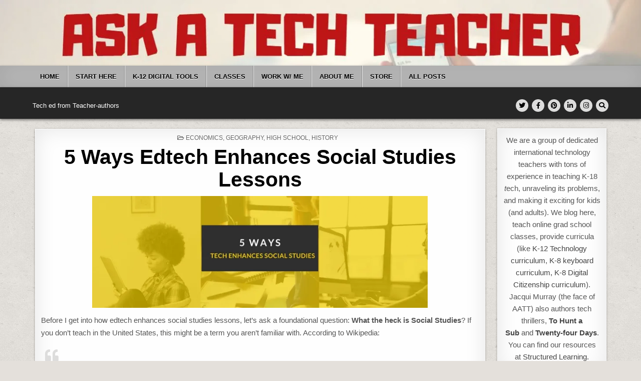

--- FILE ---
content_type: text/html; charset=UTF-8
request_url: https://askatechteacher.com/edtech-and-social-studies-lessons/
body_size: 65850
content:
<!DOCTYPE html>
<html lang="en-US">
<head>
<meta charset="UTF-8">
<meta name="viewport" content="width=device-width, initial-scale=1.0">
<link rel="profile" href="http://gmpg.org/xfn/11">
<title>5 Ways Edtech Enhances Social Studies Lessons</title>
<link data-rocket-prefetch href="https://fonts.googleapis.com" rel="dns-prefetch">
<link data-rocket-prefetch href="https://c0.wp.com" rel="dns-prefetch">
<link data-rocket-prefetch href="https://wp.me" rel="dns-prefetch">
<link data-rocket-prefetch href="https://i0.wp.com" rel="dns-prefetch">
<link data-rocket-prefetch href="https://www.gstatic.com" rel="dns-prefetch">
<link data-rocket-prefetch href="https://translate.googleapis.com" rel="dns-prefetch">
<link data-rocket-prefetch href="https://0.gravatar.com" rel="dns-prefetch">
<link data-rocket-prefetch href="https://secure.gravatar.com" rel="dns-prefetch">
<link data-rocket-prefetch href="https://stats.wp.com" rel="dns-prefetch">
<link data-rocket-prefetch href="https://api.pinterest.com" rel="dns-prefetch">
<link data-rocket-prefetch href="https://widgets.wp.com" rel="dns-prefetch">
<link data-rocket-preload as="style" href="https://fonts.googleapis.com/css?family=Domine%3A400%2C700%7COswald%3A400%2C700%7CPatua%20One%7CFrank%20Ruhl%20Libre%3A400%2C700&#038;display=swap" rel="preload">
<link href="https://fonts.googleapis.com/css?family=Domine%3A400%2C700%7COswald%3A400%2C700%7CPatua%20One%7CFrank%20Ruhl%20Libre%3A400%2C700&#038;display=swap" media="print" onload="this.media=&#039;all&#039;" rel="stylesheet">
<style id="wpr-usedcss">img:is([sizes=auto i],[sizes^="auto," i]){contain-intrinsic-size:3000px 1500px}#jp-relatedposts{display:none;padding-top:1em;margin:1em 0;position:relative;clear:both}.jp-relatedposts::after{content:"";display:block;clear:both}#jp-relatedposts .jp-relatedposts-items-visual{margin-right:-20px}#jp-relatedposts .jp-relatedposts-items-visual .jp-relatedposts-post{padding-right:20px;-moz-opacity:0.8;opacity:.8}#jp-relatedposts .jp-relatedposts-items-visual .jp-relatedposts-post:nth-child(3n+4){clear:both}#jp-relatedposts .jp-relatedposts-items-visual h4.jp-relatedposts-post-title{font-size:14px;line-height:20px;margin:0}#jp-relatedposts .jp-relatedposts-items-visual .jp-relatedposts-post-nothumbs{position:relative}#jp-relatedposts .jp-relatedposts-items-visual .jp-relatedposts-post-nothumbs a.jp-relatedposts-post-aoverlay{position:absolute;top:0;bottom:0;left:0;right:0;display:block;border-bottom:0}#jp-relatedposts .jp-relatedposts-items-visual h4.jp-relatedposts-post-title{text-transform:none;margin:0;font-family:inherit;display:block;max-width:100%}#jp-relatedposts .jp-relatedposts-items-visual .jp-relatedposts-post span{height:auto;max-width:100%}#jp-relatedposts .jp-relatedposts-items-visual div.jp-relatedposts-post-thumbs p.jp-relatedposts-post-excerpt{display:none}#jp-relatedposts .jp-relatedposts-items-visual .jp-relatedposts-post-nothumbs p.jp-relatedposts-post-excerpt{overflow:hidden}#jp-relatedposts .jp-relatedposts-items-visual .jp-relatedposts-post-nothumbs span{margin-bottom:1em}@media only screen and (max-width:640px){#jp-relatedposts .jp-relatedposts-items-visual{margin-right:20px}}@media print{.jp-relatedposts{display:none!important}}.owl-carousel .animated{-webkit-animation-duration:1s;animation-duration:1s;-webkit-animation-fill-mode:both;animation-fill-mode:both}.owl-carousel .owl-animated-in{z-index:0}.owl-carousel .owl-animated-out{z-index:1}.owl-height{-webkit-transition:height .5s ease-in-out;-moz-transition:height .5s ease-in-out;-ms-transition:height .5s ease-in-out;-o-transition:height .5s ease-in-out;transition:height .5s ease-in-out}.owl-carousel{display:none;width:100%;-webkit-tap-highlight-color:transparent;position:relative;z-index:1}.owl-carousel .owl-stage-outer{position:relative;overflow:hidden;-webkit-transform:translate3d(0,0,0)}.owl-carousel .owl-controls .owl-dot,.owl-carousel .owl-controls .owl-nav .owl-next,.owl-carousel .owl-controls .owl-nav .owl-prev{cursor:pointer;cursor:hand;-webkit-user-select:none;-khtml-user-select:none;-moz-user-select:none;-ms-user-select:none;user-select:none}.owl-carousel.owl-loaded{display:block}.owl-carousel.owl-loading{opacity:0;display:block}.owl-carousel.owl-hidden{opacity:0}.owl-carousel .owl-refresh .owl-item{display:none}.owl-carousel .owl-item{position:relative;min-height:1px;float:left;-webkit-backface-visibility:hidden;-webkit-tap-highlight-color:transparent;-webkit-touch-callout:none;-webkit-user-select:none;-moz-user-select:none;-ms-user-select:none;user-select:none}.owl-carousel .owl-item img{display:block;width:100%;-webkit-transform-style:preserve-3d}.owl-carousel.owl-text-select-on .owl-item{-webkit-user-select:auto;-moz-user-select:auto;-ms-user-select:auto;user-select:auto}.owl-carousel .owl-grab{cursor:move;cursor:-webkit-grab;cursor:-o-grab;cursor:-ms-grab;cursor:grab}.owl-carousel .owl-rtl{direction:rtl}.owl-carousel .owl-rtl .owl-item{float:right}.no-js .owl-carousel{display:block}.owl-carousel .owl-item .owl-lazy{opacity:0;-webkit-transition:opacity .4s;-moz-transition:opacity .4s;-ms-transition:opacity .4s;-o-transition:opacity .4s;transition:opacity .4s ease}.owl-carousel .owl-item img{transform-style:preserve-3d}.owl-carousel .owl-video-play-icon{position:absolute;height:80px;width:80px;left:50%;top:50%;margin-left:-40px;margin-top:-40px;background:url(https://askatechteacher.com/wp-content/themes/textwp-pro/assets/css/owl.video.play.png) no-repeat;cursor:pointer;z-index:1;-webkit-backface-visibility:hidden;-webkit-transition:scale .1s;-moz-transition:scale .1s;-ms-transition:scale .1s;-o-transition:scale .1s;transition:scale .1s ease}.owl-carousel .owl-video-play-icon:hover{transition:scale(1.3,1.3)}.owl-carousel .owl-video-playing .owl-video-play-icon{display:none}.owl-carousel .owl-video-frame{position:relative;z-index:1}img.emoji{display:inline!important;border:none!important;box-shadow:none!important;height:1em!important;width:1em!important;margin:0 .07em!important;vertical-align:-.1em!important;background:0 0!important;padding:0!important}.wp-block-button__link{align-content:center;box-sizing:border-box;cursor:pointer;display:inline-block;height:100%;text-align:center;word-break:break-word}.wp-block-button__link.aligncenter{text-align:center}.wp-block-button__link.alignright{text-align:right}:where(.wp-block-button__link){border-radius:9999px;box-shadow:none;padding:calc(.667em + 2px) calc(1.333em + 2px);text-decoration:none}:root :where(.wp-block-button .wp-block-button__link.is-style-outline),:root :where(.wp-block-button.is-style-outline>.wp-block-button__link){border:2px solid;padding:.667em 1.333em}:root :where(.wp-block-button .wp-block-button__link.is-style-outline:not(.has-text-color)),:root :where(.wp-block-button.is-style-outline>.wp-block-button__link:not(.has-text-color)){color:currentColor}:root :where(.wp-block-button .wp-block-button__link.is-style-outline:not(.has-background)),:root :where(.wp-block-button.is-style-outline>.wp-block-button__link:not(.has-background)){background-color:initial;background-image:none}:where(.wp-block-calendar table:not(.has-background) th){background:#ddd}.wp-block-code{box-sizing:border-box}.wp-block-code code{direction:ltr;display:block;font-family:inherit;overflow-wrap:break-word;text-align:initial;white-space:pre-wrap}:where(.wp-block-columns){margin-bottom:1.75em}:where(.wp-block-columns.has-background){padding:1.25em 2.375em}:where(.wp-block-post-comments input[type=submit]){border:none}:where(.wp-block-cover-image:not(.has-text-color)),:where(.wp-block-cover:not(.has-text-color)){color:#fff}:where(.wp-block-cover-image.is-light:not(.has-text-color)),:where(.wp-block-cover.is-light:not(.has-text-color)){color:#000}:root :where(.wp-block-cover h1:not(.has-text-color)),:root :where(.wp-block-cover h2:not(.has-text-color)),:root :where(.wp-block-cover h3:not(.has-text-color)),:root :where(.wp-block-cover h4:not(.has-text-color)),:root :where(.wp-block-cover h5:not(.has-text-color)),:root :where(.wp-block-cover h6:not(.has-text-color)),:root :where(.wp-block-cover p:not(.has-text-color)){color:inherit}:where(.wp-block-file){margin-bottom:1.5em}:where(.wp-block-file__button){border-radius:2em;display:inline-block;padding:.5em 1em}:where(.wp-block-file__button):is(a):active,:where(.wp-block-file__button):is(a):focus,:where(.wp-block-file__button):is(a):hover,:where(.wp-block-file__button):is(a):visited{box-shadow:none;color:#fff;opacity:.85;text-decoration:none}:where(.wp-block-group.wp-block-group-is-layout-constrained){position:relative}.wp-block-image>a,.wp-block-image>figure>a{display:inline-block}.wp-block-image img{box-sizing:border-box;height:auto;max-width:100%;vertical-align:bottom}@media not (prefers-reduced-motion){.wp-block-image img.hide{visibility:hidden}.wp-block-image img.show{animation:.4s show-content-image}}.wp-block-image.aligncenter{text-align:center}.wp-block-image .aligncenter,.wp-block-image .alignright,.wp-block-image.aligncenter,.wp-block-image.alignright{display:table}.wp-block-image .aligncenter>figcaption,.wp-block-image .alignright>figcaption,.wp-block-image.aligncenter>figcaption,.wp-block-image.alignright>figcaption{caption-side:bottom;display:table-caption}.wp-block-image .alignright{float:right;margin:.5em 0 .5em 1em}.wp-block-image .aligncenter{margin-left:auto;margin-right:auto}.wp-block-image :where(figcaption){margin-bottom:1em;margin-top:.5em}:root :where(.wp-block-image.is-style-rounded img,.wp-block-image .is-style-rounded img){border-radius:9999px}.wp-block-image figure{margin:0}@keyframes show-content-image{0%{visibility:hidden}99%{visibility:hidden}to{visibility:visible}}:where(.wp-block-latest-comments:not([style*=line-height] .wp-block-latest-comments__comment)){line-height:1.1}:where(.wp-block-latest-comments:not([style*=line-height] .wp-block-latest-comments__comment-excerpt p)){line-height:1.8}:root :where(.wp-block-latest-posts.is-grid){padding:0}:root :where(.wp-block-latest-posts.wp-block-latest-posts__list){padding-left:0}ul{box-sizing:border-box}:root :where(.wp-block-list.has-background){padding:1.25em 2.375em}:where(.wp-block-navigation.has-background .wp-block-navigation-item a:not(.wp-element-button)),:where(.wp-block-navigation.has-background .wp-block-navigation-submenu a:not(.wp-element-button)){padding:.5em 1em}:where(.wp-block-navigation .wp-block-navigation__submenu-container .wp-block-navigation-item a:not(.wp-element-button)),:where(.wp-block-navigation .wp-block-navigation__submenu-container .wp-block-navigation-submenu a:not(.wp-element-button)),:where(.wp-block-navigation .wp-block-navigation__submenu-container .wp-block-navigation-submenu button.wp-block-navigation-item__content),:where(.wp-block-navigation .wp-block-navigation__submenu-container .wp-block-pages-list__item button.wp-block-navigation-item__content){padding:.5em 1em}:root :where(p.has-background){padding:1.25em 2.375em}:where(p.has-text-color:not(.has-link-color)) a{color:inherit}:where(.wp-block-post-comments-form) input:not([type=submit]),:where(.wp-block-post-comments-form) textarea{border:1px solid #949494;font-family:inherit;font-size:1em}:where(.wp-block-post-comments-form) input:where(:not([type=submit]):not([type=checkbox])),:where(.wp-block-post-comments-form) textarea{padding:calc(.667em + 2px)}:where(.wp-block-post-excerpt){box-sizing:border-box;margin-bottom:var(--wp--style--block-gap);margin-top:var(--wp--style--block-gap)}:where(.wp-block-preformatted.has-background){padding:1.25em 2.375em}:where(.wp-block-search__button){border:1px solid #ccc;padding:6px 10px}:where(.wp-block-search__input){font-family:inherit;font-size:inherit;font-style:inherit;font-weight:inherit;letter-spacing:inherit;line-height:inherit;text-transform:inherit}:where(.wp-block-search__button-inside .wp-block-search__inside-wrapper){border:1px solid #949494;box-sizing:border-box;padding:4px}:where(.wp-block-search__button-inside .wp-block-search__inside-wrapper) .wp-block-search__input{border:none;border-radius:0;padding:0 4px}:where(.wp-block-search__button-inside .wp-block-search__inside-wrapper) .wp-block-search__input:focus{outline:0}:where(.wp-block-search__button-inside .wp-block-search__inside-wrapper) :where(.wp-block-search__button){padding:4px 8px}:root :where(.wp-block-separator.is-style-dots){height:auto;line-height:1;text-align:center}:root :where(.wp-block-separator.is-style-dots):before{color:currentColor;content:"···";font-family:serif;font-size:1.5em;letter-spacing:2em;padding-left:2em}:root :where(.wp-block-site-logo.is-style-rounded){border-radius:9999px}:where(.wp-block-social-links:not(.is-style-logos-only)) .wp-social-link{background-color:#f0f0f0;color:#444}:where(.wp-block-social-links:not(.is-style-logos-only)) .wp-social-link-amazon{background-color:#f90;color:#fff}:where(.wp-block-social-links:not(.is-style-logos-only)) .wp-social-link-bandcamp{background-color:#1ea0c3;color:#fff}:where(.wp-block-social-links:not(.is-style-logos-only)) .wp-social-link-behance{background-color:#0757fe;color:#fff}:where(.wp-block-social-links:not(.is-style-logos-only)) .wp-social-link-bluesky{background-color:#0a7aff;color:#fff}:where(.wp-block-social-links:not(.is-style-logos-only)) .wp-social-link-codepen{background-color:#1e1f26;color:#fff}:where(.wp-block-social-links:not(.is-style-logos-only)) .wp-social-link-deviantart{background-color:#02e49b;color:#fff}:where(.wp-block-social-links:not(.is-style-logos-only)) .wp-social-link-discord{background-color:#5865f2;color:#fff}:where(.wp-block-social-links:not(.is-style-logos-only)) .wp-social-link-dribbble{background-color:#e94c89;color:#fff}:where(.wp-block-social-links:not(.is-style-logos-only)) .wp-social-link-dropbox{background-color:#4280ff;color:#fff}:where(.wp-block-social-links:not(.is-style-logos-only)) .wp-social-link-etsy{background-color:#f45800;color:#fff}:where(.wp-block-social-links:not(.is-style-logos-only)) .wp-social-link-facebook{background-color:#0866ff;color:#fff}:where(.wp-block-social-links:not(.is-style-logos-only)) .wp-social-link-fivehundredpx{background-color:#000;color:#fff}:where(.wp-block-social-links:not(.is-style-logos-only)) .wp-social-link-flickr{background-color:#0461dd;color:#fff}:where(.wp-block-social-links:not(.is-style-logos-only)) .wp-social-link-foursquare{background-color:#e65678;color:#fff}:where(.wp-block-social-links:not(.is-style-logos-only)) .wp-social-link-github{background-color:#24292d;color:#fff}:where(.wp-block-social-links:not(.is-style-logos-only)) .wp-social-link-goodreads{background-color:#eceadd;color:#382110}:where(.wp-block-social-links:not(.is-style-logos-only)) .wp-social-link-google{background-color:#ea4434;color:#fff}:where(.wp-block-social-links:not(.is-style-logos-only)) .wp-social-link-gravatar{background-color:#1d4fc4;color:#fff}:where(.wp-block-social-links:not(.is-style-logos-only)) .wp-social-link-instagram{background-color:#f00075;color:#fff}:where(.wp-block-social-links:not(.is-style-logos-only)) .wp-social-link-lastfm{background-color:#e21b24;color:#fff}:where(.wp-block-social-links:not(.is-style-logos-only)) .wp-social-link-linkedin{background-color:#0d66c2;color:#fff}:where(.wp-block-social-links:not(.is-style-logos-only)) .wp-social-link-mastodon{background-color:#3288d4;color:#fff}:where(.wp-block-social-links:not(.is-style-logos-only)) .wp-social-link-medium{background-color:#000;color:#fff}:where(.wp-block-social-links:not(.is-style-logos-only)) .wp-social-link-meetup{background-color:#f6405f;color:#fff}:where(.wp-block-social-links:not(.is-style-logos-only)) .wp-social-link-patreon{background-color:#000;color:#fff}:where(.wp-block-social-links:not(.is-style-logos-only)) .wp-social-link-pinterest{background-color:#e60122;color:#fff}:where(.wp-block-social-links:not(.is-style-logos-only)) .wp-social-link-pocket{background-color:#ef4155;color:#fff}:where(.wp-block-social-links:not(.is-style-logos-only)) .wp-social-link-reddit{background-color:#ff4500;color:#fff}:where(.wp-block-social-links:not(.is-style-logos-only)) .wp-social-link-skype{background-color:#0478d7;color:#fff}:where(.wp-block-social-links:not(.is-style-logos-only)) .wp-social-link-snapchat{background-color:#fefc00;color:#fff;stroke:#000}:where(.wp-block-social-links:not(.is-style-logos-only)) .wp-social-link-soundcloud{background-color:#ff5600;color:#fff}:where(.wp-block-social-links:not(.is-style-logos-only)) .wp-social-link-spotify{background-color:#1bd760;color:#fff}:where(.wp-block-social-links:not(.is-style-logos-only)) .wp-social-link-telegram{background-color:#2aabee;color:#fff}:where(.wp-block-social-links:not(.is-style-logos-only)) .wp-social-link-threads{background-color:#000;color:#fff}:where(.wp-block-social-links:not(.is-style-logos-only)) .wp-social-link-tiktok{background-color:#000;color:#fff}:where(.wp-block-social-links:not(.is-style-logos-only)) .wp-social-link-tumblr{background-color:#011835;color:#fff}:where(.wp-block-social-links:not(.is-style-logos-only)) .wp-social-link-twitch{background-color:#6440a4;color:#fff}:where(.wp-block-social-links:not(.is-style-logos-only)) .wp-social-link-twitter{background-color:#1da1f2;color:#fff}:where(.wp-block-social-links:not(.is-style-logos-only)) .wp-social-link-vimeo{background-color:#1eb7ea;color:#fff}:where(.wp-block-social-links:not(.is-style-logos-only)) .wp-social-link-vk{background-color:#4680c2;color:#fff}:where(.wp-block-social-links:not(.is-style-logos-only)) .wp-social-link-wordpress{background-color:#3499cd;color:#fff}:where(.wp-block-social-links:not(.is-style-logos-only)) .wp-social-link-whatsapp{background-color:#25d366;color:#fff}:where(.wp-block-social-links:not(.is-style-logos-only)) .wp-social-link-x{background-color:#000;color:#fff}:where(.wp-block-social-links:not(.is-style-logos-only)) .wp-social-link-yelp{background-color:#d32422;color:#fff}:where(.wp-block-social-links:not(.is-style-logos-only)) .wp-social-link-youtube{background-color:red;color:#fff}:where(.wp-block-social-links.is-style-logos-only) .wp-social-link{background:0 0}:where(.wp-block-social-links.is-style-logos-only) .wp-social-link svg{height:1.25em;width:1.25em}:where(.wp-block-social-links.is-style-logos-only) .wp-social-link-amazon{color:#f90}:where(.wp-block-social-links.is-style-logos-only) .wp-social-link-bandcamp{color:#1ea0c3}:where(.wp-block-social-links.is-style-logos-only) .wp-social-link-behance{color:#0757fe}:where(.wp-block-social-links.is-style-logos-only) .wp-social-link-bluesky{color:#0a7aff}:where(.wp-block-social-links.is-style-logos-only) .wp-social-link-codepen{color:#1e1f26}:where(.wp-block-social-links.is-style-logos-only) .wp-social-link-deviantart{color:#02e49b}:where(.wp-block-social-links.is-style-logos-only) .wp-social-link-discord{color:#5865f2}:where(.wp-block-social-links.is-style-logos-only) .wp-social-link-dribbble{color:#e94c89}:where(.wp-block-social-links.is-style-logos-only) .wp-social-link-dropbox{color:#4280ff}:where(.wp-block-social-links.is-style-logos-only) .wp-social-link-etsy{color:#f45800}:where(.wp-block-social-links.is-style-logos-only) .wp-social-link-facebook{color:#0866ff}:where(.wp-block-social-links.is-style-logos-only) .wp-social-link-fivehundredpx{color:#000}:where(.wp-block-social-links.is-style-logos-only) .wp-social-link-flickr{color:#0461dd}:where(.wp-block-social-links.is-style-logos-only) .wp-social-link-foursquare{color:#e65678}:where(.wp-block-social-links.is-style-logos-only) .wp-social-link-github{color:#24292d}:where(.wp-block-social-links.is-style-logos-only) .wp-social-link-goodreads{color:#382110}:where(.wp-block-social-links.is-style-logos-only) .wp-social-link-google{color:#ea4434}:where(.wp-block-social-links.is-style-logos-only) .wp-social-link-gravatar{color:#1d4fc4}:where(.wp-block-social-links.is-style-logos-only) .wp-social-link-instagram{color:#f00075}:where(.wp-block-social-links.is-style-logos-only) .wp-social-link-lastfm{color:#e21b24}:where(.wp-block-social-links.is-style-logos-only) .wp-social-link-linkedin{color:#0d66c2}:where(.wp-block-social-links.is-style-logos-only) .wp-social-link-mastodon{color:#3288d4}:where(.wp-block-social-links.is-style-logos-only) .wp-social-link-medium{color:#000}:where(.wp-block-social-links.is-style-logos-only) .wp-social-link-meetup{color:#f6405f}:where(.wp-block-social-links.is-style-logos-only) .wp-social-link-patreon{color:#000}:where(.wp-block-social-links.is-style-logos-only) .wp-social-link-pinterest{color:#e60122}:where(.wp-block-social-links.is-style-logos-only) .wp-social-link-pocket{color:#ef4155}:where(.wp-block-social-links.is-style-logos-only) .wp-social-link-reddit{color:#ff4500}:where(.wp-block-social-links.is-style-logos-only) .wp-social-link-skype{color:#0478d7}:where(.wp-block-social-links.is-style-logos-only) .wp-social-link-snapchat{color:#fff;stroke:#000}:where(.wp-block-social-links.is-style-logos-only) .wp-social-link-soundcloud{color:#ff5600}:where(.wp-block-social-links.is-style-logos-only) .wp-social-link-spotify{color:#1bd760}:where(.wp-block-social-links.is-style-logos-only) .wp-social-link-telegram{color:#2aabee}:where(.wp-block-social-links.is-style-logos-only) .wp-social-link-threads{color:#000}:where(.wp-block-social-links.is-style-logos-only) .wp-social-link-tiktok{color:#000}:where(.wp-block-social-links.is-style-logos-only) .wp-social-link-tumblr{color:#011835}:where(.wp-block-social-links.is-style-logos-only) .wp-social-link-twitch{color:#6440a4}:where(.wp-block-social-links.is-style-logos-only) .wp-social-link-twitter{color:#1da1f2}:where(.wp-block-social-links.is-style-logos-only) .wp-social-link-vimeo{color:#1eb7ea}:where(.wp-block-social-links.is-style-logos-only) .wp-social-link-vk{color:#4680c2}:where(.wp-block-social-links.is-style-logos-only) .wp-social-link-whatsapp{color:#25d366}:where(.wp-block-social-links.is-style-logos-only) .wp-social-link-wordpress{color:#3499cd}:where(.wp-block-social-links.is-style-logos-only) .wp-social-link-x{color:#000}:where(.wp-block-social-links.is-style-logos-only) .wp-social-link-yelp{color:#d32422}:where(.wp-block-social-links.is-style-logos-only) .wp-social-link-youtube{color:red}:root :where(.wp-block-social-links .wp-social-link a){padding:.25em}:root :where(.wp-block-social-links.is-style-logos-only .wp-social-link a){padding:0}:root :where(.wp-block-social-links.is-style-pill-shape .wp-social-link a){padding-left:.6666666667em;padding-right:.6666666667em}:root :where(.wp-block-tag-cloud.is-style-outline){display:flex;flex-wrap:wrap;gap:1ch}:root :where(.wp-block-tag-cloud.is-style-outline a){border:1px solid;font-size:unset!important;margin-right:0;padding:1ch 2ch;text-decoration:none!important}:root :where(.wp-block-table-of-contents){box-sizing:border-box}:where(.wp-block-term-description){box-sizing:border-box;margin-bottom:var(--wp--style--block-gap);margin-top:var(--wp--style--block-gap)}:where(pre.wp-block-verse){font-family:inherit}.entry-content{counter-reset:footnotes}:root{--wp--preset--font-size--normal:16px;--wp--preset--font-size--huge:42px}.has-text-align-center{text-align:center}.aligncenter{clear:both}.screen-reader-text{border:0;clip-path:inset(50%);height:1px;margin:-1px;overflow:hidden;padding:0;position:absolute;width:1px;word-wrap:normal!important}.screen-reader-text:focus{background-color:#ddd;clip-path:none;color:#444;display:block;font-size:1em;height:auto;left:5px;line-height:normal;padding:15px 23px 14px;text-decoration:none;top:5px;width:auto;z-index:100000}html :where(.has-border-color){border-style:solid}html :where([style*=border-top-color]){border-top-style:solid}html :where([style*=border-right-color]){border-right-style:solid}html :where([style*=border-bottom-color]){border-bottom-style:solid}html :where([style*=border-left-color]){border-left-style:solid}html :where([style*=border-width]){border-style:solid}html :where([style*=border-top-width]){border-top-style:solid}html :where([style*=border-right-width]){border-right-style:solid}html :where([style*=border-bottom-width]){border-bottom-style:solid}html :where([style*=border-left-width]){border-left-style:solid}html :where(img[class*=wp-image-]){height:auto;max-width:100%}:where(figure){margin:0 0 1em}html :where(.is-position-sticky){--wp-admin--admin-bar--position-offset:var(--wp-admin--admin-bar--height,0px)}@media screen and (max-width:600px){html :where(.is-position-sticky){--wp-admin--admin-bar--position-offset:0px}}.wp-block-button__link{color:#fff;background-color:#32373c;border-radius:9999px;box-shadow:none;text-decoration:none;padding:calc(.667em + 2px) calc(1.333em + 2px);font-size:1.125em}:root{--wp--preset--aspect-ratio--square:1;--wp--preset--aspect-ratio--4-3:4/3;--wp--preset--aspect-ratio--3-4:3/4;--wp--preset--aspect-ratio--3-2:3/2;--wp--preset--aspect-ratio--2-3:2/3;--wp--preset--aspect-ratio--16-9:16/9;--wp--preset--aspect-ratio--9-16:9/16;--wp--preset--color--black:#000000;--wp--preset--color--cyan-bluish-gray:#abb8c3;--wp--preset--color--white:#ffffff;--wp--preset--color--pale-pink:#f78da7;--wp--preset--color--vivid-red:#cf2e2e;--wp--preset--color--luminous-vivid-orange:#ff6900;--wp--preset--color--luminous-vivid-amber:#fcb900;--wp--preset--color--light-green-cyan:#7bdcb5;--wp--preset--color--vivid-green-cyan:#00d084;--wp--preset--color--pale-cyan-blue:#8ed1fc;--wp--preset--color--vivid-cyan-blue:#0693e3;--wp--preset--color--vivid-purple:#9b51e0;--wp--preset--gradient--vivid-cyan-blue-to-vivid-purple:linear-gradient(135deg,rgba(6, 147, 227, 1) 0%,rgb(155, 81, 224) 100%);--wp--preset--gradient--light-green-cyan-to-vivid-green-cyan:linear-gradient(135deg,rgb(122, 220, 180) 0%,rgb(0, 208, 130) 100%);--wp--preset--gradient--luminous-vivid-amber-to-luminous-vivid-orange:linear-gradient(135deg,rgba(252, 185, 0, 1) 0%,rgba(255, 105, 0, 1) 100%);--wp--preset--gradient--luminous-vivid-orange-to-vivid-red:linear-gradient(135deg,rgba(255, 105, 0, 1) 0%,rgb(207, 46, 46) 100%);--wp--preset--gradient--very-light-gray-to-cyan-bluish-gray:linear-gradient(135deg,rgb(238, 238, 238) 0%,rgb(169, 184, 195) 100%);--wp--preset--gradient--cool-to-warm-spectrum:linear-gradient(135deg,rgb(74, 234, 220) 0%,rgb(151, 120, 209) 20%,rgb(207, 42, 186) 40%,rgb(238, 44, 130) 60%,rgb(251, 105, 98) 80%,rgb(254, 248, 76) 100%);--wp--preset--gradient--blush-light-purple:linear-gradient(135deg,rgb(255, 206, 236) 0%,rgb(152, 150, 240) 100%);--wp--preset--gradient--blush-bordeaux:linear-gradient(135deg,rgb(254, 205, 165) 0%,rgb(254, 45, 45) 50%,rgb(107, 0, 62) 100%);--wp--preset--gradient--luminous-dusk:linear-gradient(135deg,rgb(255, 203, 112) 0%,rgb(199, 81, 192) 50%,rgb(65, 88, 208) 100%);--wp--preset--gradient--pale-ocean:linear-gradient(135deg,rgb(255, 245, 203) 0%,rgb(182, 227, 212) 50%,rgb(51, 167, 181) 100%);--wp--preset--gradient--electric-grass:linear-gradient(135deg,rgb(202, 248, 128) 0%,rgb(113, 206, 126) 100%);--wp--preset--gradient--midnight:linear-gradient(135deg,rgb(2, 3, 129) 0%,rgb(40, 116, 252) 100%);--wp--preset--font-size--small:13px;--wp--preset--font-size--medium:20px;--wp--preset--font-size--large:36px;--wp--preset--font-size--x-large:42px;--wp--preset--spacing--20:0.44rem;--wp--preset--spacing--30:0.67rem;--wp--preset--spacing--40:1rem;--wp--preset--spacing--50:1.5rem;--wp--preset--spacing--60:2.25rem;--wp--preset--spacing--70:3.38rem;--wp--preset--spacing--80:5.06rem;--wp--preset--shadow--natural:6px 6px 9px rgba(0, 0, 0, .2);--wp--preset--shadow--deep:12px 12px 50px rgba(0, 0, 0, .4);--wp--preset--shadow--sharp:6px 6px 0px rgba(0, 0, 0, .2);--wp--preset--shadow--outlined:6px 6px 0px -3px rgba(255, 255, 255, 1),6px 6px rgba(0, 0, 0, 1);--wp--preset--shadow--crisp:6px 6px 0px rgba(0, 0, 0, 1)}:where(.is-layout-flex){gap:.5em}:where(.is-layout-grid){gap:.5em}:where(.wp-block-post-template.is-layout-flex){gap:1.25em}:where(.wp-block-post-template.is-layout-grid){gap:1.25em}:where(.wp-block-columns.is-layout-flex){gap:2em}:where(.wp-block-columns.is-layout-grid){gap:2em}:root :where(.wp-block-pullquote){font-size:1.5em;line-height:1.6}:root{--wp-admin-theme-color:#3858e9;--wp-admin-theme-color--rgb:56,88,233;--wp-admin-theme-color-darker-10:#2145e6;--wp-admin-theme-color-darker-10--rgb:33,69,230;--wp-admin-theme-color-darker-20:#183ad6;--wp-admin-theme-color-darker-20--rgb:24,58,214;--wp-admin-border-width-focus:2px}@media (min-resolution:192dpi){:root{--wp-admin-border-width-focus:1.5px}}a,abbr,address,article,aside,audio,blockquote,body,canvas,caption,center,cite,code,details,div,em,embed,fieldset,figcaption,figure,font,footer,form,h1,h2,h3,h4,h5,h6,header,hgroup,html,i,iframe,img,label,legend,li,mark,nav,object,output,p,pre,section,span,strong,summary,table,tbody,time,tr,ul,var,video{border:0;font-family:inherit;font-size:100%;font-style:inherit;font-weight:inherit;margin:0;outline:0;padding:0;vertical-align:baseline}html{font-family:sans-serif;font-size:62.5%;overflow-y:scroll;-webkit-text-size-adjust:100%;-ms-text-size-adjust:100%}body{background:#fff;line-height:1}article,aside,details,figcaption,figure,footer,header,hgroup,main,nav,section{display:block}audio,canvas,progress,video{display:inline-block;vertical-align:baseline}audio:not([controls]){display:none;height:0}ul{list-style:none}table{border-collapse:separate;border-spacing:0}caption{font-weight:400;text-align:left}textarea{overflow:auto}optgroup{font-weight:700}blockquote:after,blockquote:before{content:'';content:none}blockquote{quotes:none}a{background-color:transparent}a:focus{outline:dotted thin}a:active,a:hover{outline:0}a img{border:0}[hidden]{display:none}abbr[title]{border-bottom:1px dotted}strong{font-weight:700}cite,em,i{font-style:italic}svg:not(:root){overflow:hidden}figure{margin:1em 40px}hr{-webkit-box-sizing:content-box;-moz-box-sizing:content-box;box-sizing:content-box;height:0}pre{overflow:auto}code,pre{font-family:monospace,monospace;font-size:1em}button,input,optgroup,select,textarea{color:inherit;font:inherit;margin:0}button{overflow:visible}button,select{text-transform:none}button,html input[type=button],input[type=submit]{-webkit-appearance:button;cursor:pointer}button[disabled],html input[disabled]{cursor:default}button::-moz-focus-inner,input::-moz-focus-inner{border:0;padding:0}input{line-height:normal}input[type=checkbox],input[type=radio]{-webkit-box-sizing:border-box;-moz-box-sizing:border-box;box-sizing:border-box;padding:0}input[type=number]::-webkit-inner-spin-button,input[type=number]::-webkit-outer-spin-button{height:auto}input[type=search]::-webkit-search-cancel-button,input[type=search]::-webkit-search-decoration{-webkit-appearance:none}fieldset{border:1px solid silver;margin:0 2px;padding:.35em .625em .75em}html{-webkit-box-sizing:border-box;-moz-box-sizing:border-box;box-sizing:border-box}*,::after,::before{-webkit-box-sizing:inherit;-moz-box-sizing:inherit;box-sizing:inherit}embed,object,video{max-width:100%}::-moz-selection{background-color:#333;color:#fff;text-shadow:none}::selection{background-color:#333;color:#fff;text-shadow:none}.clear{clear:both}.textwp-clearfix:after,.textwp-clearfix:before{content:" ";display:table}.textwp-clearfix:after{clear:both}.screen-reader-text{border:0;clip:rect(1px,1px,1px,1px);-webkit-clip-path:inset(50%);clip-path:inset(50%);height:1px;width:1px;margin:-1px;overflow:hidden;padding:0;position:absolute!important;word-wrap:normal!important}.screen-reader-text:focus{background-color:#f1f1f1;-webkit-border-radius:3px;-moz-border-radius:3px;border-radius:3px;-webkit-box-shadow:0 0 2px 2px rgba(0,0,0,.6);-moz-box-shadow:0 0 2px 2px rgba(0,0,0,.6);box-shadow:0 0 2px 2px rgba(0,0,0,.6);clip:auto!important;-webkit-clip-path:none;clip-path:none;color:#21759b;display:block;font-size:1em;height:auto;width:auto;margin:0;left:5px;line-height:normal;padding:15px 23px 14px;text-decoration:none;top:5px;z-index:100000}.textwp-sr-only{border:0;clip:rect(1px,1px,1px,1px);-webkit-clip-path:inset(50%);clip-path:inset(50%);height:1px;width:1px;margin:-1px;overflow:hidden;padding:0;position:absolute!important;word-wrap:normal!important}body{background:#e4e0db;font:13px Domine,Arial,Helvetica,sans-serif;line-height:1.6;margin:0;padding:0}body,button,input,select,textarea{color:#555}button,input,select,textarea{font-family:inherit;font-size:inherit}button,select{max-width:100%}a{color:#666;text-decoration:none;-webkit-transition:.2s linear;-o-transition:.2s linear;-moz-transition:.2s linear;transition:all .2s linear}a:hover{color:#000;text-decoration:none}a:focus{outline:#666666 dotted 1px}h1{font:bold 32px 'Frank Ruhl Libre',Arial,sans-serif}h2{font:bold 28px 'Frank Ruhl Libre',Arial,sans-serif}h3{font:bold 24px 'Frank Ruhl Libre',Arial,sans-serif}h4{font:bold 20px 'Frank Ruhl Libre',Arial,sans-serif}h5{font:bold 18px 'Frank Ruhl Libre',Arial,sans-serif}h6{font:bold 16px 'Frank Ruhl Libre',Arial,sans-serif}h1,h2,h3,h4{clear:both;line-height:1;margin:.6em 0}h5,h6{clear:both;line-height:1;margin:1em 0}h1,h2,h3,h4,h5,h6{color:#111}h1 a,h2 a,h3 a,h4 a,h5 a,h6 a{font-weight:inherit}p{margin-bottom:.7em}blockquote{font-size:150%;position:relative;border-left:none;text-align:center;padding:0 20px;margin:10px 0}blockquote:before{width:100%;text-align:right;position:relative;left:-20px;display:inline-block;-moz-transform:rotate(180deg);-webkit-transform:rotate(180deg);-o-transform:rotate(180deg);-ms-transform:rotate(180deg);transform:rotate(180deg);padding:8px}blockquote:after{text-align:right;width:100%;position:relative;top:6px;right:-20px;display:inline-block;padding:8px}blockquote:after,blockquote:before{content:"\f10e";font-family:"Font Awesome 5 Free";font-weight:900;text-decoration:none;vertical-align:top;-moz-osx-font-smoothing:grayscale;-webkit-font-smoothing:antialiased;display:inline-block;font-style:normal;font-variant:normal;text-rendering:auto;font-size:1.2em;line-height:1;color:#ddd}blockquote p{margin:0!important;font-family:inherit;line-height:1.7}blockquote cite{color:#999;font-size:14px;display:block;margin-top:5px;text-align:center}blockquote cite:before{content:"\2014 \2009"}address{margin:0 0 1.5em}code,pre,var{font:15px Consolas,"Andale Mono WT","Andale Mono","Lucida Console","Lucida Sans Typewriter","DejaVu Sans Mono","Bitstream Vera Sans Mono","Liberation Mono","Nimbus Mono L",Monaco,"Courier New",Courier,monospace}pre{background:#1d1f21;color:#fff;line-height:1.6;margin-bottom:1.6em;max-width:100%;overflow:auto;padding:1.6em}code{background:#ffffe0;color:#222;padding:1px}pre{margin:15px 0;overflow:auto;padding:6px 10px;-moz-tab-size:2;-o-tab-size:2;tab-size:2;-ms-word-break:normal;word-break:normal;word-break:normal;-webkit-hyphens:none;-moz-hyphens:none;-ms-hyphens:none;hyphens:none;position:relative}pre code{background:0 0;color:inherit;padding:15px;white-space:pre;overflow:auto;display:block}abbr{border-bottom:1px dotted #666;cursor:help}mark{background:#fff9c0;text-decoration:none}hr{background-color:#fff;border:0;height:1px;margin-bottom:1em;margin-top:1em;border-top:1px solid #e6e6e6;border-bottom:1px solid #f6f6f6;-webkit-box-shadow:0 1px 8px #f2f2f2,0 -1px 8px #f2f2f2;-moz-box-shadow:0 1px 8px #f2f2f2,0 -1px 8px #f2f2f2;box-shadow:0 1px 8px #f2f2f2,0 -1px 8px #f2f2f2}ul{margin:0 0 1.5em 2em}ul{list-style:disc}li>ul{margin-bottom:0;margin-left:1em}img{height:auto;max-width:100%}figure{margin:0}table{margin:0 0 1.5em;width:100%}caption{padding:4px 10px 4px 5px}caption{background:#eee}img{max-width:100%;height:auto}embed,iframe,object{max-width:100%}button,input,select,textarea{font-size:100%;margin:0;vertical-align:baseline}button,input[type=button],input[type=submit]{border:1px solid #e6e6e6;-webkit-border-radius:0;-moz-border-radius:0;border-radius:0;background:#333;color:#fff;cursor:pointer;-webkit-appearance:button;font:13px Oswald,Arial,Helvetica,sans-serif;line-height:1;padding:.7em 1em;-webkit-transition:.4s ease-in-out;-o-transition:.4s ease-in-out;-moz-transition:.4s ease-in-out;transition:all .4s ease-in-out;text-transform:uppercase}button:hover,input[type=button]:hover,input[type=submit]:hover{background:#67080b}button:active,button:focus,input[type=button]:active,input[type=button]:focus,input[type=submit]:active,input[type=submit]:focus{background:#67080b}input[type=checkbox],input[type=radio]{padding:0}input[type=search]{-webkit-appearance:textfield;-webkit-box-sizing:content-box;-moz-box-sizing:content-box;box-sizing:content-box}input[type=search]::-webkit-search-decoration{-webkit-appearance:none}input[type=email],input[type=number],input[type=search],input[type=text],input[type=url],textarea{color:#666;border:1px solid #ddd;-webkit-border-radius:3px;-moz-border-radius:3px;border-radius:3px}input[type=email]:focus,input[type=number]:focus,input[type=search]:focus,input[type=text]:focus,input[type=url]:focus,textarea:focus{color:#111;-webkit-box-shadow:0 0 6px rgba(0,0,0,.4) inset;-moz-box-shadow:0 0 6px rgba(0,0,0,.4) inset;box-shadow:0 0 6px rgba(0,0,0,.4) inset;-webkit-border-radius:0;-moz-border-radius:0;border-radius:0}input[type=email]:active,input[type=number]:active,input[type=search]:active,input[type=text]:active,input[type=url]:active,textarea:active{color:#111;-webkit-box-shadow:0 0 6px rgba(0,0,0,.4) inset;-moz-box-shadow:0 0 6px rgba(0,0,0,.4) inset;box-shadow:0 0 6px rgba(0,0,0,.4) inset;-webkit-border-radius:0;-moz-border-radius:0;border-radius:0}input[type=email],input[type=number],input[type=search],input[type=text],input[type=url]{padding:5px}textarea{overflow:auto;padding-left:3px;vertical-align:top;width:100%}.textwp-site-wrapper:after,.textwp-site-wrapper:before{content:" ";display:table}.textwp-site-wrapper:after{clear:both}.textwp-site-wrapper{margin:0 auto;padding:0}.textwp-outer-wrapper:after,.textwp-outer-wrapper:before{content:" ";display:table}.textwp-outer-wrapper:after{clear:both}.textwp-outer-wrapper{position:relative;max-width:1150px;width:100%;margin:0 auto;padding:0}.textwp-container:after,.textwp-container:before{content:" ";display:table}.textwp-container:after{clear:both}#textwp-wrapper-outside{margin-top:0;margin-bottom:10px}#textwp-wrapper{position:relative;margin:0 auto;padding:0}.textwp-content-wrapper{position:relative;padding:0;word-wrap:break-word}.textwp-main-wrapper{position:relative;width:69%;margin:0;padding:0;float:left;word-wrap:break-word;overflow:hidden;max-width:69%}.textwp-sidebar-wrapper{position:relative;width:30.5%;margin:0;padding:0;float:right;word-wrap:break-word;overflow:hidden;max-width:30.5%}.textwp-main-wrapper-inside{padding:0}.textwp-sidebar-wrapper-inside{padding:0 0 0 10px}.textwp-layout-c-s1 .textwp-main-wrapper{width:69%;max-width:69%;float:left}.textwp-layout-c-s1 .textwp-sidebar-wrapper{width:30.5%;max-width:30.5%;float:right}.textwp-layout-c-s1 .textwp-main-wrapper-inside{padding:0}.textwp-layout-c-s1 .textwp-sidebar-wrapper-inside{padding:0 0 0 10px}@media only screen and (max-width:1276px){.textwp-outer-wrapper{width:98%}}@media only screen and (max-width:960px){.textwp-outer-wrapper{width:95%}.textwp-main-wrapper{width:100%;float:none;max-width:100%}.textwp-sidebar-wrapper{width:100%;float:none;max-width:100%}.textwp-layout-c-s1 .textwp-main-wrapper{width:100%;float:none;max-width:100%}.textwp-layout-c-s1 .textwp-sidebar-wrapper{width:100%;float:none;max-width:100%}.textwp-main-wrapper-inside{padding:10px 0!important}.textwp-sidebar-wrapper-inside{padding:10px 0!important}}.textwp-header-social-icons{position:relative;overflow:hidden;text-align:right;padding:0;margin:10px 0 0}.textwp-header-social-icons a{background:#ddd!important;border:0 solid #555!important;color:#000!important;margin:4px 3px 4px 0;font-size:13px;line-height:13px;display:inline-block;-webkit-transition:.25s;-o-transition:.25s;-moz-transition:.25s;transition:.25s;text-shadow:0 1px 0 #fff;padding:6px;width:25px;height:25px;text-align:center;line-height:1;-webkit-border-radius:50%;-moz-border-radius:50%;border-radius:50%}.textwp-header-social-icons a:last-child{margin-right:0}.textwp-header-social-icons a:active,.textwp-header-social-icons a:focus,.textwp-header-social-icons a:hover{background:#bbb!important;color:#000!important;text-shadow:0 1px 0 #fff;padding:6px;border:0 solid #555!important;-webkit-transform:rotate(360deg);-moz-transform:rotate(360deg);-ms-transform:rotate(360deg);-o-transform:rotate(360deg);transform:rotate(360deg)}.textwp-header-social-icons a.textwp-social-icon-search:active,.textwp-header-social-icons a.textwp-social-icon-search:focus,.textwp-header-social-icons a.textwp-social-icon-search:hover{-webkit-transform:rotate(0);-moz-transform:rotate(0);-ms-transform:rotate(0);-o-transform:rotate(0);transform:rotate(0)}#textwp-header{clear:both;margin:0 auto 15px;padding:0;border-bottom:none!important;position:relative;z-index:1}.textwp-head-content{margin:0 auto;padding:0;position:relative;z-index:98;background:#262626;-webkit-box-shadow:0 2px 5px rgba(0,0,0,.5);-moz-box-shadow:0 2px 5px rgba(0,0,0,.5);box-shadow:0 2px 5px rgba(0,0,0,.5)}.textwp-header-image{margin:0;position:relative}.textwp-header-img-link{display:block}.textwp-header-img{display:block;margin:0 auto;width:100%;height:auto}.textwp-header-inside{padding:0}.textwp-header-inside-content{padding:10px 0}.textwp-logo{margin:5px 0;float:left;width:50%}.textwp-site-title{font:bold 22px 'Frank Ruhl Libre',Arial,Helvetica,sans-serif;margin:0 0 15px!important;line-height:1!important;color:#fff;text-transform:none}.textwp-site-title a,.textwp-site-title a:active,.textwp-site-title a:focus,.textwp-site-title a:hover{color:#fff;text-decoration:none}.textwp-site-description{font:13px Domine,Arial,Helvetica,sans-serif;line-height:1!important;color:#fff;text-transform:none;margin:0}.textwp-header-social{float:right;width:48%}@media only screen and (max-width:1112px){.textwp-logo{margin:5px 0 10px;float:none;width:100%!important;text-align:center}.textwp-header-social{float:none;width:100%!important;text-align:center}.textwp-header-social-icons{text-align:center!important;margin:10px 0 0!important}}@media only screen and (max-width:728px){.textwp-site-title{margin:0 0 6px!important}}.textwp-primary-menu-container.textwp-fixed{position:fixed;width:100%;top:0;left:0;z-index:400}.textwp-primary-menu-container-inside{position:relative}.textwp-nav-primary:before{content:" ";display:table}.textwp-nav-primary:after{clear:both;content:" ";display:table}.textwp-nav-primary{float:none;background:#b8b8b8;-webkit-box-shadow:0 1px 4px rgba(0,0,0,.3),0 0 40px rgba(0,0,0,.1) inset;-moz-box-shadow:0 1px 4px rgba(0,0,0,.3),0 0 40px rgba(0,0,0,.1) inset;box-shadow:0 1px 4px rgba(0,0,0,.3),0 0 40px rgba(0,0,0,.1) inset}.textwp-primary-menu-container.textwp-fixed .textwp-nav-primary{border-bottom:1px solid #969696}.textwp-primary-nav-menu{line-height:1;margin:0;padding:0;width:100%;list-style:none;list-style-type:none}.textwp-primary-nav-menu li{border-width:0;display:inline-block;margin:0;padding-bottom:0;text-align:left;float:left}.textwp-primary-nav-menu a{border:none;color:#000;text-shadow:0 1px 0 #fff;display:block;padding:15px;position:relative}.textwp-primary-nav-menu a:active,.textwp-primary-nav-menu a:focus,.textwp-primary-nav-menu a:hover{text-decoration:none}.textwp-primary-nav-menu .children{margin:0;padding:0;left:-9999px;opacity:0;position:absolute;-webkit-transition:opacity .4s ease-in-out;-moz-transition:opacity .4s ease-in-out;-o-transition:opacity .4s ease-in-out;transition:opacity .4s ease-in-out;width:190px;z-index:99}.textwp-primary-nav-menu .children a{border:1px solid #aaa;border-top:none;letter-spacing:0;padding:16px 15px;position:relative;width:190px}.textwp-primary-nav-menu .children li:first-child a{border-top:1px solid #aaa}.textwp-primary-nav-menu .children .children{margin:-47px 0 0 189px}.textwp-primary-nav-menu li.textwp-focus,.textwp-primary-nav-menu li:hover{position:static}.textwp-primary-nav-menu li.textwp-focus>.children,.textwp-primary-nav-menu li:hover>.children{left:auto;opacity:1}.textwp-primary-nav-menu a{font:13px 'Patua One',Arial,Helvetica,sans-serif;line-height:1}.textwp-primary-nav-menu>li>a{text-transform:uppercase}.textwp-primary-nav-menu a:active,.textwp-primary-nav-menu a:focus,.textwp-primary-nav-menu a:hover{background:#dfdfdf;color:#222}.textwp-primary-nav-menu .children{background:#c2c2c2}.textwp-primary-nav-menu .children a{padding:16px 15px}.textwp-primary-responsive-menu-icon{cursor:pointer;display:none;margin:0;text-align:left;padding:6px 10px;border:none;background:0 0;text-shadow:inherit;font:13px 'Patua One',Arial,Helvetica,sans-serif;line-height:24px;text-transform:uppercase;-webkit-border-radius:0;-moz-border-radius:0;border-radius:0;color:#000}.textwp-primary-responsive-menu-icon:active,.textwp-primary-responsive-menu-icon:focus,.textwp-primary-responsive-menu-icon:hover{background:#dfdfdf}.textwp-primary-responsive-menu-icon::before{content:"\f0c9";font-family:"Font Awesome 5 Free";font-size:24px;font-weight:900;text-decoration:none;vertical-align:top;-moz-osx-font-smoothing:grayscale;-webkit-font-smoothing:antialiased;display:inline-block;font-style:normal;font-variant:normal;text-rendering:auto;line-height:1;color:#000;margin:0 6px 0 0}.textwp-primary-nav-menu>li>a{border-left:1px solid #eee}.textwp-primary-nav-menu>li>a{border-right:1px solid #888}.textwp-primary-nav-menu>li:first-child>a{border-left:0 solid #eee}.textwp-primary-nav-menu>li:last-child>a{border-right:0px solid #888}@media only screen and (min-width:1113px){.textwp-primary-nav-menu>li.menu-item-has-children>a:after{content:"\f0d7";font-family:"Font Awesome 5 Free";font-weight:900;text-decoration:none;margin-left:8px;margin-top:1px;vertical-align:top;-moz-osx-font-smoothing:grayscale;-webkit-font-smoothing:antialiased;display:inline-block;font-style:normal;font-variant:normal;text-rendering:auto;font-size:80%;line-height:1}.textwp-primary-nav-menu .children li.menu-item-has-children>a:after{content:"\f0da";font-family:"Font Awesome 5 Free";font-weight:900;text-decoration:none;margin-left:8px;margin-top:1px;vertical-align:top;-moz-osx-font-smoothing:grayscale;-webkit-font-smoothing:antialiased;display:inline-block;font-style:normal;font-variant:normal;text-rendering:auto;font-size:80%;line-height:1;position:absolute;right:8px}}@media only screen and (max-width:1112px){.textwp-primary-mobile-menu-active #textwp-primary-navigation{margin-left:0;margin-right:0}.textwp-primary-mobile-menu-active .textwp-primary-nav-menu li{float:none}.textwp-primary-mobile-menu-active .textwp-primary-nav-menu{text-align:center}.textwp-primary-mobile-menu-active .textwp-primary-nav-menu.textwp-primary-responsive-menu{display:none}.textwp-primary-mobile-menu-active .textwp-primary-nav-menu.textwp-primary-responsive-menu li,.textwp-primary-mobile-menu-active .textwp-primary-responsive-menu-icon{display:block}.textwp-primary-mobile-menu-active .textwp-primary-nav-menu.textwp-primary-responsive-menu li.textwp-focus,.textwp-primary-mobile-menu-active .textwp-primary-nav-menu.textwp-primary-responsive-menu li:hover{position:static}.textwp-primary-mobile-menu-active .textwp-primary-nav-menu.textwp-primary-responsive-menu li a,.textwp-primary-mobile-menu-active .textwp-primary-nav-menu.textwp-primary-responsive-menu li a:active,.textwp-primary-mobile-menu-active .textwp-primary-nav-menu.textwp-primary-responsive-menu li a:focus,.textwp-primary-mobile-menu-active .textwp-primary-nav-menu.textwp-primary-responsive-menu li a:hover{display:block;padding:20px;border:none}.textwp-primary-mobile-menu-active .textwp-primary-nav-menu .children li:first-child a{border-top:none}.textwp-primary-mobile-menu-active .textwp-primary-nav-menu.textwp-primary-responsive-menu .menu-item-has-children,.textwp-primary-mobile-menu-active .textwp-primary-nav-menu.textwp-primary-responsive-menu .page_item_has_children{cursor:pointer}.textwp-primary-mobile-menu-active .textwp-primary-nav-menu.textwp-primary-responsive-menu .menu-item-has-children>a,.textwp-primary-mobile-menu-active .textwp-primary-nav-menu.textwp-primary-responsive-menu .page_item_has_children>a{margin-right:50px}.textwp-primary-mobile-menu-active .textwp-primary-nav-menu.textwp-primary-responsive-menu>.menu-item-has-children:before,.textwp-primary-mobile-menu-active .textwp-primary-nav-menu.textwp-primary-responsive-menu>.page_item_has_children:before{content:"\f107";font-family:"Font Awesome 5 Free";font-size:20px;font-weight:900;text-decoration:none;-moz-osx-font-smoothing:grayscale;-webkit-font-smoothing:antialiased;font-style:normal;font-variant:normal;text-rendering:auto;line-height:1;float:right;width:50px;height:20px;padding:15px 20px;right:0;text-align:right;z-index:9999;color:#000;text-shadow:0 1px 0 #fff}.textwp-primary-mobile-menu-active .textwp-primary-nav-menu.textwp-primary-responsive-menu .textwp-primary-menu-open.menu-item-has-children:before,.textwp-primary-mobile-menu-active .textwp-primary-nav-menu.textwp-primary-responsive-menu .textwp-primary-menu-open.page_item_has_children:before{content:"\f106";color:#000;text-shadow:0 1px 0 #fff}.textwp-primary-mobile-menu-active .textwp-primary-nav-menu.textwp-primary-responsive-menu>li>.children{margin:0;padding:0;left:-9999px;opacity:0;position:absolute;-webkit-transition:opacity .4s ease-in-out;-moz-transition:opacity .4s ease-in-out;-o-transition:opacity .4s ease-in-out;transition:opacity .4s ease-in-out;z-index:99}.textwp-primary-mobile-menu-active .textwp-primary-nav-menu.textwp-primary-responsive-menu>li.textwp-focus>.children{position:relative;left:auto;opacity:1}.textwp-primary-mobile-menu-active .textwp-primary-nav-menu.textwp-primary-responsive-menu>li>.children.textwp-submenu-toggle{position:relative;left:auto;opacity:1}.textwp-primary-mobile-menu-active .textwp-primary-nav-menu.textwp-primary-responsive-menu .children{left:auto;opacity:1;position:relative;-webkit-transition:opacity .4s ease-in-out;-moz-transition:opacity .4s ease-in-out;-o-transition:opacity .4s ease-in-out;transition:opacity .4s ease-in-out;width:100%;z-index:99;margin:0}.textwp-primary-mobile-menu-active .textwp-primary-nav-menu.textwp-primary-responsive-menu .children .children{background-color:transparent;margin:0;padding-left:15px}.textwp-primary-mobile-menu-active .textwp-primary-nav-menu.textwp-primary-responsive-menu .children li a,.textwp-primary-mobile-menu-active .textwp-primary-nav-menu.textwp-primary-responsive-menu .children li a:active,.textwp-primary-mobile-menu-active .textwp-primary-nav-menu.textwp-primary-responsive-menu .children li a:focus,.textwp-primary-mobile-menu-active .textwp-primary-nav-menu.textwp-primary-responsive-menu .children li a:hover{padding:12px 20px;position:relative;width:100%}}.textwp-post-singular{position:relative;padding:0!important;margin:5px 5px 30px!important;word-break:normal;word-wrap:break-word;overflow:hidden}.textwp-entry-meta-single{margin:0;text-align:center;color:#666;font:12px Oswald,Arial,Helvetica,sans-serif;line-height:1;text-transform:uppercase}.textwp-entry-meta-single a{color:#666}.textwp-entry-meta-single a:active,.textwp-entry-meta-single a:focus,.textwp-entry-meta-single a:hover{color:#000}.textwp-entry-meta-single i{vertical-align:top}.textwp-entry-meta-single-top{margin:0 0 10px!important;padding:0!important;border-bottom:0 dotted #ddd}.textwp-entry-meta-single-cats{margin:0 10px 0 0;display:inline-block}.entry-header{text-shadow:0 1px 0 #fff;margin:0 0 10px}.entry-header-inside{padding:0}.entry-title{position:relative;font:bold 24px 'Frank Ruhl Libre',Arial,Helvetica,sans-serif;color:#000;margin:0 0 10px;line-height:1.1;text-align:center;text-transform:none}body.page .entry-title{margin:0 0 5px}.entry-title a{color:#000}.entry-title a:active,.entry-title a:focus,.entry-title a:hover{color:#333}.entry-content{position:relative;margin:0 0 10px;line-height:1.7}.entry-content p{margin-bottom:12px}.entry-content p:last-child{margin-bottom:0}.entry-content ul{margin:10px 20px}.entry-content ul{list-style:disc}.entry-content ul ul{margin-top:10px}.entry-content ul ul{list-style:circle}.entry-content a{text-decoration:none;color:#409bd4}.entry-content a:active,.entry-content a:focus,.entry-content a:hover{text-decoration:underline;color:#08acd5}.textwp-post-singular .textwp-tags-links{margin:10px 0 0}.textwp-table-css-active table{width:100%;margin:15px 0;color:#555!important;border:1px solid #ddd!important}.textwp-table-css-active table a{color:#409bd4!important;text-decoration:none}.textwp-table-css-active table a:active,.textwp-table-css-active table a:focus,.textwp-table-css-active table a:hover{color:#08acd5!important;text-decoration:underline}.textwp-table-css-active table caption{font-weight:700;padding:8px 10px}.textwp-table-css-active .widget table{margin:0}.nav-previous{float:right;text-align:right}.nav-next{float:left;text-align:left}.navigation.post-navigation:after,.navigation.post-navigation:before{content:" ";display:table}.navigation.post-navigation:after{clear:both}.navigation.post-navigation{padding:10px 0 30px;overflow:hidden;font-size:105%;font-weight:700}.navigation.post-navigation .nav-previous{float:right;text-align:right;max-width:49%}.navigation.post-navigation .nav-next{float:left;text-align:left;max-width:49%}@media only screen and (max-width:767px){.navigation.post-navigation .nav-previous{float:none;text-align:center;max-width:100%;margin-bottom:10px}.navigation.post-navigation .nav-next{float:none;text-align:center;max-width:100%}}.alignnone{clear:both;display:block;padding:0;margin:0 0 10px}.alignright{display:inline;float:right;padding:0;margin:0 0 10px 10px}.aligncenter{clear:both;display:block;padding:0;margin:0 auto 10px}.gallery-item{display:inline-block;text-align:center;vertical-align:top;width:100%}.gallery-caption{display:block}.comment-content a,.comment-content a:visited{text-decoration:underline}.comment-content a:active,.comment-content a:focus,.comment-content a:hover{text-decoration:none}.comment-content a{word-wrap:break-word}.comment .comment-author a{color:#409bd4}.comment .comment-author a:active,.comment .comment-author a:focus,.comment .comment-author a:hover{color:#08acd5;text-decoration:underline}.comment .comment-content{margin-top:.6em}.comment .comment-content p{margin-bottom:1em}textarea{-webkit-transition:.3s ease-in-out;-o-transition:.3s ease-in-out;-moz-transition:.3s ease-in-out;transition:all .3s ease-in-out;outline:0;padding:3px 0 3px 3px;margin:5px 1px 3px 0;border:1px solid #ddd}textarea:active,textarea:focus{-webkit-box-shadow:0 0 5px #51cbee;-moz-box-shadow:0 0 5px #51cbee;box-shadow:0 0 5px #51cbee;margin:5px 1px 3px 0;border:1px solid #51cbee}.comment .comment-content ul{margin:0 0 1em;list-style:none}.textwp-sidebar-widget-areas .widget{position:relative;padding:0;margin:4px 4px 20px;word-break:normal;word-wrap:break-word;overflow:hidden}.textwp-sidebar-widget-areas .widget .textwp-widget-header{margin:0 0 15px;padding:0}.textwp-sidebar-widget-areas .widget .textwp-widget-title{font:bold 18px 'Frank Ruhl Libre',Arial,Helvetica,sans-serif;line-height:1;color:#000;text-shadow:0 1px 0 #fff;margin:0;padding:0;text-transform:none;text-align:center;overflow:hidden;position:relative}.textwp-sidebar-widget-areas .widget .textwp-widget-title a,.textwp-sidebar-widget-areas .widget .textwp-widget-title a:active,.textwp-sidebar-widget-areas .widget .textwp-widget-title a:focus,.textwp-sidebar-widget-areas .widget .textwp-widget-title a:hover{color:#000}.textwp-sidebar-widget-areas .widget .textwp-widget-title .textwp-widget-title-inside{padding:0;display:block;vertical-align:bottom;overflow:hidden}.textwp-sidebar-widget-areas .widget a{color:#444}.textwp-sidebar-widget-areas .widget a:active,.textwp-sidebar-widget-areas .widget a:focus,.textwp-sidebar-widget-areas .widget a:hover{color:#666}.textwp-sidebar-widget-areas .widget a:active{text-decoration:none}.textwp-sidebar-widget-areas .widget ul{margin:0;padding:0;list-style:none;list-style-type:none}.textwp-sidebar-widget-areas .widget li{margin:0;padding:6px 0;border-bottom:0 solid #f1f1f1}.textwp-sidebar-widget-areas .widget li li{padding:6px 0 6px 10px;line-height:1.8}.textwp-sidebar-widget-areas .widget ul>li:first-child{padding-top:0}.textwp-sidebar-widget-areas .widget li:last-child{padding-bottom:0;border-bottom:none}.textwp-sidebar-widget-areas .widget select{margin:0;padding:5px;width:100%;max-width:100%;border:1px solid #ddd}#textwp-footer-blocks{position:relative;margin:0 auto;padding:10px 15px;background:#333;border-top:1px solid #444;color:#ddd;word-wrap:break-word}#textwp-footer-blocks .widget{margin:0 0 20px;border:0;overflow:hidden}#textwp-footer-blocks .widget ul{margin:0;padding:0;list-style:none;list-style-type:none}#textwp-footer-blocks .widget li{margin:0;border-top:1px solid #444;border-bottom:1px solid #222;padding:6px 0}#textwp-footer-blocks .widget li li{padding:8px 0 8px 10px;line-height:1.8}#textwp-footer-blocks .widget li:first-child{padding-top:0;border-top:none}#textwp-footer-blocks .widget li:last-child{padding-bottom:0;border-bottom:none}#textwp-footer-blocks a{text-decoration:none;color:#ccc}#textwp-footer-blocks a:active,#textwp-footer-blocks a:focus,#textwp-footer-blocks a:hover{text-decoration:none;color:#fff}#textwp-footer-blocks .widget .textwp-widget-title{font:bold 18px 'Frank Ruhl Libre',Arial,Helvetica,sans-serif;line-height:1;margin:0 0 15px;padding:0;color:#fff;text-transform:none;border-bottom:1px solid #444}#textwp-footer-blocks .widget .textwp-widget-title a,#textwp-footer-blocks .widget .textwp-widget-title a:active,#textwp-footer-blocks .widget .textwp-widget-title a:focus,#textwp-footer-blocks .widget .textwp-widget-title a:hover{color:#fff}#textwp-footer-blocks .widget .textwp-widget-title .textwp-widget-title-inside{display:block;padding:0 0 10px;border-bottom:1px solid #222}.textwp-footer-block-cols{overflow:hidden;margin-top:15px}.textwp-footer-block-col{margin-right:2%}.textwp-footer-block-cols .textwp-footer-4-col{float:left;width:23.5%}.textwp-footer-block-cols .textwp-footer-4-col:nth-of-type(4n+4){margin-right:0}.textwp-footer-block-cols .textwp-footer-4-col:nth-of-type(4n+1){clear:both}@media only screen and (min-width:801px) and (max-width:1000px){.textwp-footer-block-cols .textwp-footer-4-col{width:32%}.textwp-footer-block-cols .textwp-footer-4-col:nth-of-type(4n+4){margin-right:2%}.textwp-footer-block-cols .textwp-footer-4-col:nth-of-type(4n+1){clear:none}.textwp-footer-block-cols .textwp-footer-4-col:nth-of-type(3n+3){margin-right:0}.textwp-footer-block-cols .textwp-footer-4-col:nth-of-type(3n+1){clear:both}}@media only screen and (min-width:521px) and (max-width:800px){.textwp-footer-block-cols .textwp-footer-4-col{width:49%}.textwp-footer-block-cols .textwp-footer-4-col:nth-of-type(4n+4){margin-right:2%}.textwp-footer-block-cols .textwp-footer-4-col:nth-of-type(4n+1){clear:none}.textwp-footer-block-cols .textwp-footer-4-col:nth-of-type(3n+3){margin-right:2%}.textwp-footer-block-cols .textwp-footer-4-col:nth-of-type(3n+1){clear:none}.textwp-footer-block-cols .textwp-footer-4-col:nth-of-type(2n+2){margin-right:0}.textwp-footer-block-cols .textwp-footer-4-col:nth-of-type(odd){clear:both}}@media only screen and (max-width:520px){.textwp-footer-block-cols .textwp-footer-4-col{float:none;width:100%;margin-right:0!important;clear:both!important}}#textwp-footer{position:relative;-moz-box-shadow:0 0 40px rgba(0,0,0,.1) inset;-webkit-box-shadow:0 0 40px rgba(0,0,0,.1) inset;box-shadow:0 0 40px rgba(0,0,0,.1) inset;background:#2e2e2e;border-top:1px solid #444;margin:0 auto;font-size:95%;padding:5px 0}#textwp-footer .textwp-foot-wrap{margin:0 auto}#textwp-footer .textwp-foot-wrap a{color:#ecfff1}#textwp-footer .textwp-foot-wrap p.textwp-copyright{float:none;margin:0;color:#ecfff1;text-align:center;padding:8px 0;line-height:1}.textwp-search-form{position:relative}.textwp-search-form input{-webkit-box-sizing:border-box;-moz-box-sizing:border-box;box-sizing:border-box}input.textwp-search-field{padding:8px 10px;line-height:1;font-size:inherit}input.textwp-search-submit{padding:8px 10px;line-height:1;font-size:inherit}.textwp-search-overlay{height:100%;width:100%;display:none;position:fixed;z-index:100000;top:0;left:0;background-color:#000;background-color:rgba(0,0,0,.9)}.textwp-search-overlay-content{position:relative;top:46%;width:80%;text-align:center;margin-top:30px;margin:auto}.textwp-search-overlay .textwp-search-closebtn{position:absolute;bottom:20px;right:45px;font-size:60px;cursor:pointer;color:#fff}.textwp-search-overlay .textwp-search-closebtn:active,.textwp-search-overlay .textwp-search-closebtn:focus,.textwp-search-overlay .textwp-search-closebtn:hover{color:#ccc}.textwp-search-overlay input[type=text]{padding:15px;font-size:17px;border:none;float:left;width:80%;background:#fff}.textwp-search-overlay input[type=text]:active,.textwp-search-overlay input[type=text]:focus,.textwp-search-overlay input[type=text]:hover{background:#f1f1f1}.textwp-search-overlay button{background:0 0!important;text-shadow:none;border:none;padding:0}.textwp-search-overlay-content input.textwp-search-field{max-width:600px;width:95%;padding:10px;-webkit-border-radius:0;-moz-border-radius:0;border-radius:0}.textwp-search-overlay-content input.textwp-search-submit{display:none}input.textwp-search-field{-webkit-border-radius:0;-moz-border-radius:0;border-radius:0;width:100%;border:1px solid #ddd;height:35px}input.textwp-search-submit{-webkit-border-radius:0;-moz-border-radius:0;border-radius:0;position:absolute;top:0;right:0;height:35px;font-family:"Font Awesome 5 Free"!important;font-size:inherit!important;font-weight:900!important}.textwp-related-posts-wrap{margin:15px auto 0}.textwp-related-posts-wrap h4{margin:10px 0;font:bold 20px 'Frank Ruhl Libre',Arial,Helvetica,sans-serif;letter-spacing:-.5px;line-height:1.2;text-transform:none}.textwp-related-posts-list{margin:0;padding:0;word-wrap:break-word;overflow:hidden}.textwp-related-posts-list .textwp-related-post-item{margin:0 0 15px;padding:0;word-wrap:break-word;overflow:hidden;border:none!important}.textwp-related-posts-list .textwp-related-post-item{display:block;padding:0;float:left;width:23.5%;margin-right:2%}.textwp-related-posts-list .textwp-related-post-item:nth-of-type(4n+4){margin-right:0}.textwp-related-posts-list .textwp-related-post-item:nth-of-type(4n+1){clear:both}.textwp-related-posts-list .textwp-related-post-item-thumbnail{position:relative}.textwp-related-posts-list .textwp-related-post-item-thumbnail-link{display:block}.textwp-related-posts-list .textwp-related-post-item-thumbnail-img{display:block;margin:0 0 10px;max-width:100%;height:auto;background-color:transparent;border:none;padding:0}.textwp-related-posts-list .textwp-related-post-item-title{font-weight:400;text-decoration:none}@media only screen and (min-width:1113px){.textwp-related-posts-list .textwp-related-post-item:nth-last-child(-n+4){margin-bottom:0}}@media only screen and (min-width:481px) and (max-width:1112px){.textwp-related-posts-list .textwp-related-post-item{width:48%}.textwp-related-posts-list .textwp-related-post-item:nth-of-type(4n+4){margin-right:2%}.textwp-related-posts-list .textwp-related-post-item:nth-of-type(4n+1){clear:none}.textwp-related-posts-list .textwp-related-post-item:nth-of-type(2n+2){margin-right:0}.textwp-related-posts-list .textwp-related-post-item:nth-of-type(odd){clear:both}.textwp-related-posts-list .textwp-related-post-item:nth-last-child(-n+2){margin-bottom:0}}@media only screen and (max-width:480px){.textwp-related-posts-list .textwp-related-post-item{width:100%;text-align:center}.textwp-related-posts-list .textwp-related-post-item-thumbnail-img{margin:0 auto 10px}.textwp-related-posts-list .textwp-related-post-item:nth-last-child(-n+1){margin-bottom:0}}#textwp-footer-blocks select{margin:0;padding:5px;width:100%;max-width:100%}.textwp-related-posts-list .textwp-related-post-item a.textwp-mini-share-button-linkedin{display:none}.textwp-share-buttons{overflow:hidden;padding:0;margin:0;float:none;text-align:center}.textwp-share-buttons a{padding:8px;font:12px Oswald,Arial,Helvetica,sans-serif;min-height:28px;display:inline-block;background:#333;color:#fff!important;margin:0 4px 6px 2px;line-height:1!important;text-align:center;text-transform:uppercase;text-shadow:none}.textwp-share-buttons .textwp-share-buttons-facebook{background:#3b5998;color:#fff!important}.textwp-share-buttons .textwp-share-buttons-twitter{background:#1da1f2;color:#fff!important}.textwp-share-buttons .textwp-share-buttons-pinterest{background:#bd081c;color:#fff!important}.textwp-share-buttons .textwp-share-buttons-linkedin{background:#0077b5;color:#fff!important}.textwp-share-buttons .textwp-share-buttons-mix{background:#fd8235;color:#fff!important}.textwp-share-buttons .textwp-share-buttons-reddit{background:#ff4500;color:#fff!important}.textwp-share-buttons .textwp-share-buttons-digg{background:#005be2;color:#fff!important}.textwp-share-buttons .textwp-share-buttons-vk{background:#45668e;color:#fff!important}.textwp-share-buttons a:active,.textwp-share-buttons a:focus,.textwp-share-buttons a:hover{background:#000!important;color:#fff!important;outline:0}.textwp-share-buttons a i{margin-right:5px;vertical-align:top}.textwp-mini-share-buttons-wrapper{position:absolute;z-index:10;bottom:0;right:0}.textwp-mini-share-buttons{position:relative}.textwp-mini-share-buttons>i{position:relative;float:right;vertical-align:top;width:24px;height:24px;margin:0;text-align:center;font-size:14px!important;line-height:24px!important;color:#d2d2d2!important;background-color:transparent!important;text-shadow:none!important;cursor:pointer;-webkit-transition:background-color .2s ease-in-out;-o-transition:background-color .2s ease-in-out;-moz-transition:background-color .2s ease-in-out;transition:background-color .2s ease-in-out;color:#fff!important;background-color:rgba(0,0,0,.5)!important}.textwp-sidebar-widget-areas .widget .textwp-mini-share-buttons>i{color:#fff!important;background-color:rgba(0,0,0,.5)!important}.textwp-mini-share-buttons:focus-within>i,.textwp-mini-share-buttons:hover>i{background-color:#222}.textwp-mini-share-buttons .textwp-mini-share-buttons-inner{visibility:hidden;position:absolute;top:0;right:0;width:180px;margin-right:24px;padding:0;opacity:0;-webkit-transform:translateX(24px);-moz-transform:translateX(24px);-ms-transform:translateX(24px);-o-transform:translateX(24px);transform:translateX(24px);-webkit-transition:opacity .2s ease-in-out,-webkit-transform .2s ease-in-out;transition:opacity .2s ease-in-out,-webkit-transform .2s ease-in-out;-o-transition:opacity .2s ease-in-out,-o-transform .2s ease-in-out;-moz-transition:opacity .2s ease-in-out,transform .2s ease-in-out,-moz-transform .2s ease-in-out;transition:opacity .2s ease-in-out,transform .2s ease-in-out;transition:opacity .2s ease-in-out,transform .2s ease-in-out,-webkit-transform .2s ease-in-out,-moz-transform .2s ease-in-out,-o-transform .2s ease-in-out}.textwp-mini-share-buttons:focus-within .textwp-mini-share-buttons-inner,.textwp-mini-share-buttons:hover .textwp-mini-share-buttons-inner{visibility:visible;opacity:1;-webkit-transform:translateX(0);-moz-transform:translateX(0);-ms-transform:translateX(0);-o-transform:translateX(0);transform:translateX(0)}.textwp-mini-share-buttons .textwp-mini-share-buttons-content a{position:relative;float:right;vertical-align:top;width:24px;height:24px;margin:0;text-align:center;font-size:14px!important;line-height:24px!important;color:#fff!important;text-shadow:none!important;background-color:rgba(34,34,34,.5)}.textwp-mini-share-buttons .textwp-mini-share-buttons-content a:before{content:'';position:absolute;right:-1px;top:0;width:1px;height:100%}.textwp-mini-share-buttons .textwp-mini-share-buttons-content a:active,.textwp-mini-share-buttons .textwp-mini-share-buttons-content a:focus,.textwp-mini-share-buttons .textwp-mini-share-buttons-content a:hover{color:#fff!important;background-color:#000!important}.textwp-mini-share-buttons .textwp-mini-share-buttons-content a.textwp-mini-share-button-facebook{background-color:#3b5998}.textwp-mini-share-buttons .textwp-mini-share-buttons-content a.textwp-mini-share-button-twitter{background-color:#1da1f2}.textwp-mini-share-buttons .textwp-mini-share-buttons-content a.textwp-mini-share-button-linkedin{background-color:#0077b5}.textwp-mini-share-buttons .textwp-mini-share-buttons-content a.textwp-mini-share-button-pinterest{background-color:#bd081c}.textwp-author-bio{background:#f6f6f6;border:1px solid #eee;padding:0;margin:15px 0 0;color:#555}.textwp-author-bio-inside{padding:10px}.textwp-author-bio a{color:#555}.textwp-author-bio a:active,.textwp-author-bio a:focus,.textwp-author-bio a:hover{color:#67080b}.textwp-author-bio-top{overflow:hidden}.textwp-author-bio-gravatar{float:left;margin:0 12px 5px 0;padding:0}.textwp-author-bio-gravatar img{-webkit-border-radius:50%;-moz-border-radius:50%;border-radius:50%;display:block}.textwp-author-bio-name{font:bold 20px 'Frank Ruhl Libre',Arial,Helvetica,sans-serif;line-height:1!important;margin:0 0 8px;padding:0;text-transform:none}.textwp-author-bio-text-description a{text-decoration:underline}.textwp-author-bio-text p{margin:0 0 12px;padding:6px 0 0}.textwp-author-bio .textwp-author-bio-social{float:none;width:100%;padding-top:10px}.textwp-author-bio .textwp-author-bio-social a{border:0;margin:0 6px 3px 0;display:inline-block;background:#888;border:1px solid #aaa;color:#fff;padding:4px 7px;font:12px Oswald,Arial,Helvetica,sans-serif;text-transform:uppercase;text-decoration:none;line-height:1;-webkit-border-radius:2px;-moz-border-radius:2px;border-radius:2px}.textwp-author-bio .textwp-author-bio-social a:active,.textwp-author-bio .textwp-author-bio-social a:focus,.textwp-author-bio .textwp-author-bio-social a:hover{background:#000;color:#fff;border:1px solid #000}.textwp-author-bio .textwp-author-bio-social a i{vertical-align:top;margin-right:1px}.owl-theme .owl-controls{text-align:center;-webkit-tap-highlight-color:transparent}.owl-theme .owl-controls .owl-nav [class*=owl-]{position:absolute;right:0;top:40%;-webkit-transform:translateY(-40%);-moz-transform:translateY(-40%);-ms-transform:translateY(-40%);-o-transform:translateY(-40%);transform:translateY(-40%);color:#fff;width:20px;height:35px;font-size:13px;line-height:35px;text-align:center}.owl-theme .owl-controls .owl-nav .owl-prev{left:0;top:40%;-webkit-transform:translateY(-40%);-moz-transform:translateY(-40%);-ms-transform:translateY(-40%);-o-transform:translateY(-40%);transform:translateY(-40%)}.owl-theme .owl-controls .owl-nav [class*=owl-]:active,.owl-theme .owl-controls .owl-nav [class*=owl-]:focus,.owl-theme .owl-controls .owl-nav [class*=owl-]:hover{background:#222;color:#fff;text-decoration:none;-webkit-transition:background .3s;-moz-transition:background .3s;-o-transition:background .3s;transition:background .3s ease}.owl-theme .owl-controls .owl-nav .disabled{opacity:.5;cursor:default}.owl-theme .owl-dots .owl-dot{display:inline-block;zoom:1}.owl-theme .owl-dots .owl-dot span{width:10px;height:10px;margin:5px 7px;background:#d6d6d6;display:block;-webkit-backface-visibility:visible;-webkit-transition:opacity .3s;-moz-transition:opacity .3s;-o-transition:opacity .3s;transition:opacity .3s ease;-webkit-border-radius:30px;-moz-border-radius:30px;border-radius:30px}.owl-theme .owl-dots .owl-dot.active span,.owl-theme .owl-dots .owl-dot:active span,.owl-theme .owl-dots .owl-dot:focus span,.owl-theme .owl-dots .owl-dot:hover span{background:#869791}.textwp-posts-slider .owl-nav [class*=owl-]{background-color:#000}@media only screen and (max-width:1000px){.owl-theme .owl-controls .owl-nav [class*=owl-]{top:0;-webkit-transform:translateY(0);-moz-transform:translateY(0);-ms-transform:translateY(0);-o-transform:translateY(0);transform:translateY(0)}.owl-theme .owl-controls .owl-nav .owl-prev{top:0;-webkit-transform:translateY(0);-moz-transform:translateY(0);-ms-transform:translateY(0);-o-transform:translateY(0);transform:translateY(0)}}.textwp-posts-slider{margin-bottom:0;overflow:hidden}.textwp-posts-slider .owl-dots{margin:5px 0 0;line-height:1;position:static;top:5px;left:5px}.textwp-posts-slider .owl-theme .owl-dots .owl-dot span{margin:3px 5px 0;-webkit-border-radius:0;-moz-border-radius:0;border-radius:0;width:10px;height:10px}.textwp-posts-slider .owl-theme .owl-dots .owl-dot span{background:#333}.textwp-posts-slider .owl-theme .owl-dots .owl-dot.active span,.textwp-posts-slider .owl-theme .owl-dots .owl-dot:active span,.textwp-posts-slider .owl-theme .owl-dots .owl-dot:focus span,.textwp-posts-slider .owl-theme .owl-dots .owl-dot:hover span{background:#67080b}.textwp-tabbed-wrapper{margin:0;overflow:hidden}.textwp-load-more-scroll{text-align:center;margin:10px 0}.textwp-scroll-top{background:#000;color:#fff;border:1px solid #000;cursor:pointer;display:block;width:30px;height:30px;opacity:.4;position:fixed;bottom:20px;right:20px;z-index:200;-webkit-border-radius:0;-moz-border-radius:0;border-radius:0;font-size:14px;line-height:1;padding:7px;text-shadow:0 1px 0 #000}.textwp-scroll-top:active,.textwp-scroll-top:focus,.textwp-scroll-top:hover{background:#000;color:#fff;border:1px solid #000;width:30px;height:30px;opacity:1;-webkit-transition:opacity 1s;-o-transition:opacity 1s;-moz-transition:opacity 1s;transition:opacity 1s;font-size:14px;line-height:1;padding:7px;text-shadow:0 1px 0 #000}.textwp-box{padding:0;background:#fff;border:1px solid #fff;-webkit-box-shadow:0 1px 4px rgba(0,0,0,.3),0 0 40px rgba(0,0,0,.1) inset;-moz-box-shadow:0 1px 4px rgba(0,0,0,.3),0 0 40px rgba(0,0,0,.1) inset;box-shadow:0 1px 4px rgba(0,0,0,.3),0 0 40px rgba(0,0,0,.1) inset}.textwp-box-inside:after,.textwp-box-inside:before{content:" ";display:table}.textwp-box-inside:after{clear:both}.textwp-box-inside{border:1px solid #efefef;padding:10px}.textwp-animated{-webkit-animation-duration:2s;-moz-animation-duration:2s;-o-animation-duration:2s;animation-duration:2s;-webkit-animation-fill-mode:both;-moz-animation-fill-mode:both;-o-animation-fill-mode:both;animation-fill-mode:both}@-webkit-keyframes textwp-fadein{from{opacity:0}to{opacity:1}}@-moz-keyframes textwp-fadein{from{opacity:0}to{opacity:1}}@-o-keyframes textwp-fadein{from{opacity:0}to{opacity:1}}@keyframes textwp-fadein{from{opacity:0}to{opacity:1}}.textwp-fadein{-webkit-animation-name:textwp-fadein;-moz-animation-name:textwp-fadein;-o-animation-name:textwp-fadein;animation-name:textwp-fadein}.fab,.far,.fas{-moz-osx-font-smoothing:grayscale;-webkit-font-smoothing:antialiased;display:inline-block;font-style:normal;font-variant:normal;text-rendering:auto;line-height:1}.fa-spin{-webkit-animation:2s linear infinite fa-spin;animation:2s linear infinite fa-spin}@-webkit-keyframes fa-spin{0%{-webkit-transform:rotate(0);transform:rotate(0)}to{-webkit-transform:rotate(1turn);transform:rotate(1turn)}}@keyframes fa-spin{0%{-webkit-transform:rotate(0);transform:rotate(0)}to{-webkit-transform:rotate(1turn);transform:rotate(1turn)}}.fa-arrow-up:before{content:"\f062"}.fa-digg:before{content:"\f1a6"}.fa-facebook-f:before{content:"\f39e"}.fa-folder-open:before{content:"\f07c"}.fa-globe:before{content:"\f0ac"}.fa-instagram:before{content:"\f16d"}.fa-linkedin-in:before{content:"\f0e1"}.fa-mix:before{content:"\f3cb"}.fa-pinterest:before{content:"\f0d2"}.fa-reddit:before{content:"\f1a1"}.fa-search:before{content:"\f002"}.fa-share-alt:before{content:"\f1e0"}.fa-spinner:before{content:"\f110"}.fa-tags:before{content:"\f02c"}.fa-twitter:before{content:"\f099"}.fa-vk:before{content:"\f189"}@font-face{font-family:"Font Awesome 5 Brands";font-style:normal;font-weight:400;font-display:swap;src:url(https://askatechteacher.com/wp-content/themes/textwp-pro/assets/webfonts/fa-brands-400.eot);src:url(https://askatechteacher.com/wp-content/themes/textwp-pro/assets/webfonts/fa-brands-400.eot?#iefix) format("embedded-opentype"),url(https://askatechteacher.com/wp-content/themes/textwp-pro/assets/webfonts/fa-brands-400.woff2) format("woff2"),url(https://askatechteacher.com/wp-content/themes/textwp-pro/assets/webfonts/fa-brands-400.woff) format("woff"),url(https://askatechteacher.com/wp-content/themes/textwp-pro/assets/webfonts/fa-brands-400.ttf) format("truetype"),url(https://askatechteacher.com/wp-content/themes/textwp-pro/assets/webfonts/fa-brands-400.svg#fontawesome) format("svg")}.fab{font-family:"Font Awesome 5 Brands"}@font-face{font-family:"Font Awesome 5 Free";font-style:normal;font-weight:400;font-display:swap;src:url(https://askatechteacher.com/wp-content/themes/textwp-pro/assets/webfonts/fa-regular-400.eot);src:url(https://askatechteacher.com/wp-content/themes/textwp-pro/assets/webfonts/fa-regular-400.eot?#iefix) format("embedded-opentype"),url(https://askatechteacher.com/wp-content/themes/textwp-pro/assets/webfonts/fa-regular-400.woff2) format("woff2"),url(https://askatechteacher.com/wp-content/themes/textwp-pro/assets/webfonts/fa-regular-400.woff) format("woff"),url(https://askatechteacher.com/wp-content/themes/textwp-pro/assets/webfonts/fa-regular-400.ttf) format("truetype"),url(https://askatechteacher.com/wp-content/themes/textwp-pro/assets/webfonts/fa-regular-400.svg#fontawesome) format("svg")}.far{font-weight:400}@font-face{font-family:"Font Awesome 5 Free";font-style:normal;font-weight:900;font-display:swap;src:url(https://askatechteacher.com/wp-content/themes/textwp-pro/assets/webfonts/fa-solid-900.eot);src:url(https://askatechteacher.com/wp-content/themes/textwp-pro/assets/webfonts/fa-solid-900.eot?#iefix) format("embedded-opentype"),url(https://askatechteacher.com/wp-content/themes/textwp-pro/assets/webfonts/fa-solid-900.woff2) format("woff2"),url(https://askatechteacher.com/wp-content/themes/textwp-pro/assets/webfonts/fa-solid-900.woff) format("woff"),url(https://askatechteacher.com/wp-content/themes/textwp-pro/assets/webfonts/fa-solid-900.ttf) format("truetype"),url(https://askatechteacher.com/wp-content/themes/textwp-pro/assets/webfonts/fa-solid-900.svg#fontawesome) format("svg")}.far,.fas{font-family:"Font Awesome 5 Free"}.fas{font-weight:900}@font-face{font-family:'Frank Ruhl Libre';font-style:normal;font-weight:400;font-display:swap;src:url(https://fonts.gstatic.com/s/frankruhllibre/v22/j8_w6_fAw7jrcalD7oKYNX0QfAnPW7Dl4Q.woff2) format('woff2');unicode-range:U+0000-00FF,U+0131,U+0152-0153,U+02BB-02BC,U+02C6,U+02DA,U+02DC,U+0304,U+0308,U+0329,U+2000-206F,U+20AC,U+2122,U+2191,U+2193,U+2212,U+2215,U+FEFF,U+FFFD}@font-face{font-family:'Frank Ruhl Libre';font-style:normal;font-weight:700;font-display:swap;src:url(https://fonts.gstatic.com/s/frankruhllibre/v22/j8_w6_fAw7jrcalD7oKYNX0QfAnPW7Dl4Q.woff2) format('woff2');unicode-range:U+0000-00FF,U+0131,U+0152-0153,U+02BB-02BC,U+02C6,U+02DA,U+02DC,U+0304,U+0308,U+0329,U+2000-206F,U+20AC,U+2122,U+2191,U+2193,U+2212,U+2215,U+FEFF,U+FFFD}@font-face{font-family:Oswald;font-style:normal;font-weight:400;font-display:swap;src:url(https://fonts.gstatic.com/s/oswald/v56/TK3IWkUHHAIjg75cFRf3bXL8LICs1_Fv40pKlN4NNSeSASz7FmlWHYg.woff2) format('woff2');unicode-range:U+0000-00FF,U+0131,U+0152-0153,U+02BB-02BC,U+02C6,U+02DA,U+02DC,U+0304,U+0308,U+0329,U+2000-206F,U+20AC,U+2122,U+2191,U+2193,U+2212,U+2215,U+FEFF,U+FFFD}@font-face{font-family:Oswald;font-style:normal;font-weight:700;font-display:swap;src:url(https://fonts.gstatic.com/s/oswald/v56/TK3IWkUHHAIjg75cFRf3bXL8LICs1_Fv40pKlN4NNSeSASz7FmlWHYg.woff2) format('woff2');unicode-range:U+0000-00FF,U+0131,U+0152-0153,U+02BB-02BC,U+02C6,U+02DA,U+02DC,U+0304,U+0308,U+0329,U+2000-206F,U+20AC,U+2122,U+2191,U+2193,U+2212,U+2215,U+FEFF,U+FFFD}div.sharedaddy h3.sd-title::before{content:"";display:block;width:100%;min-width:30px;border-top:1px solid #dcdcde;margin-bottom:1em}div.jetpack-likes-widget-wrapper{width:100%;min-height:50px;position:relative}div.jetpack-likes-widget-wrapper .sd-link-color{font-size:12px}div.jetpack-comment-likes-widget-wrapper{width:100%;position:relative;min-height:31px}div.jetpack-comment-likes-widget-wrapper iframe{margin-bottom:0}#likes-other-gravatars{display:none;position:absolute;padding:9px 12px 10px;background-color:#fff;border:1px solid #dcdcde;border-radius:4px;box-shadow:none;min-width:220px;max-height:240px;height:auto;overflow:auto;z-index:1000}#likes-other-gravatars *{line-height:normal}#likes-other-gravatars .likes-text{color:#101517;font-size:12px;font-weight:500;padding-bottom:8px}#likes-other-gravatars li,#likes-other-gravatars ul{margin:0;padding:0;text-indent:0;list-style-type:none}#likes-other-gravatars li::before{content:""}#likes-other-gravatars ul.wpl-avatars{overflow:auto;display:block;max-height:190px}#likes-other-gravatars ul.wpl-avatars li{width:196px;height:28px;float:none;margin:0 0 4px}#likes-other-gravatars ul.wpl-avatars li a{margin:0 2px 0 0;border-bottom:none!important;display:flex;align-items:center;gap:8px;text-decoration:none}#likes-other-gravatars ul.wpl-avatars li a span{font-size:12px;color:#2c3338;overflow:hidden;text-overflow:ellipsis;white-space:nowrap}#likes-other-gravatars ul.wpl-avatars li a img{background:0 0;border:none;border-radius:50%;margin:0!important;padding:1px!important;position:static;box-sizing:border-box}.jetpack-likes-widget-loaded iframe,.jetpack-likes-widget-loading .likes-widget-placeholder,.jetpack-likes-widget-unloaded .likes-widget-placeholder{display:block}.jetpack-likes-widget-loaded .likes-widget-placeholder,.jetpack-likes-widget-loading iframe,.jetpack-likes-widget-unloaded iframe{display:none}.entry-content .post-likes-widget,.post-likes-widget{margin:0;border-width:0}.comment-likes-widget-placeholder,.post-likes-widget-placeholder{margin:0;border-width:0;position:relative}.comment-likes-widget-placeholder{height:18px;position:absolute;display:flex;font-family:-apple-system,BlinkMacSystemFont,"Segoe UI",Roboto,Oxygen-Sans,Ubuntu,Cantarell,"Helvetica Neue",sans-serif}.comment-likes-widget-placeholder::before{color:#2ea2cc;width:16px;height:16px;content:"";display:inline-block;position:relative;top:3px;padding-right:5px;background-repeat:no-repeat;background-size:16px 16px;background-image:url("data:image/svg+xml,%3Csvg xmlns='http://www.w3.org/2000/svg' viewBox='0 0 24 24'%3E%3Crect x='0' fill='none' width='24' height='24'/%3E%3Cg%3E%3Cpath fill='%232EA2CC' d='M12 2l2.582 6.953L22 9.257l-5.822 4.602L18.18 21 12 16.89 5.82 21l2.002-7.14L2 9.256l7.418-.304'/%3E%3C/g%3E%3C/svg%3E")}.post-likes-widget-placeholder .button{display:none}.comment-likes-widget-placeholder .loading,.post-likes-widget-placeholder .loading{color:#999;font-size:12px}.comment-likes-widget-placeholder .loading{padding-left:5px;margin-top:4px;align-self:center;color:#4e4e4e}#subscribe-email input{width:95%}.screen-reader-text{border:0;clip-path:inset(50%);height:1px;margin:-1px;overflow:hidden;padding:0;position:absolute!important;width:1px;word-wrap:normal!important}#content div.sharedaddy,#main div.sharedaddy,div.sharedaddy{clear:both}div.sharedaddy h3.sd-title{margin:0 0 1em;display:inline-block;line-height:1.2;font-size:9pt;font-weight:700}.sd-sharing{margin-bottom:1em}.sd-content ul{padding:0!important;margin:0!important;list-style:none!important}.sd-content ul li{display:inline-block;margin:0 8px 12px 0;padding:0}.sd-content .share-email-error .share-email-error-title{margin:.5em 0}.sd-content .share-email-error .share-email-error-text{font-family:"Open Sans",sans-serif;font-size:12px;margin:.5em 0}.sd-content ul li a.sd-button,.sd-social-icon .sd-content ul li a.sd-button{text-decoration:none!important;display:inline-block;font-size:13px;font-family:"Open Sans",sans-serif;font-weight:500;border-radius:4px;color:#2c3338!important;background:#fff;box-shadow:0 1px 2px rgba(0,0,0,.12),0 0 0 1px rgba(0,0,0,.12);text-shadow:none;line-height:23px;padding:4px 11px 3px 9px}.sd-content ul li a.sd-button>span{line-height:23px;margin-left:6px}.sd-social-icon .sd-content ul li a.sd-button>span{margin-left:0}body .sd-social-icon .sd-content ul li[class*=share-] a.sd-button.share-icon.no-text span:not(.custom-sharing-span){display:none}.sd-social-icon .sd-content ul li a.sd-button:active,.sd-social-icon .sd-content ul li a.sd-button:hover{box-shadow:0 1px 2px rgba(0,0,0,.22),0 0 0 1px rgba(0,0,0,.22)}.sd-social-icon .sd-content ul li a.sd-button:active{box-shadow:inset 0 1px 0 rgba(0,0,0,.16)}.sd-content ul li a.sd-button::before{display:inline-block;-webkit-font-smoothing:antialiased;-moz-osx-font-smoothing:grayscale;font:400 18px/1 social-logos;vertical-align:top;text-align:center}@media screen and (-webkit-min-device-pixel-ratio:0){.sd-content ul li a.sd-button::before{position:relative;top:2px}}.jp-sharing-input-touch .sd-content ul li{padding-left:10px}.sd-social-icon .sd-content ul li a.share-more{position:relative;top:-4px}@media screen and (-webkit-min-device-pixel-ratio:0){.sd-social-icon .sd-content ul li a.share-more{top:2px}}@-moz-document url-prefix(){.sd-social-icon .sd-content ul li a.share-more{top:2px}}.sd-social-icon .sd-content ul li a.share-more span{margin-left:3px}.sd-social-icon .sd-content ul li.share-print a::before{content:"\f469"}.sd-social-icon .sd-content ul li.share-email a::before{content:"\f410"}.sd-social-icon .sd-content ul li.share-linkedin a::before{content:"\f207"}.sd-social-icon .sd-content ul li.share-x a::before{content:"\f10e"}.sd-social-icon .sd-content ul li.share-reddit a::before{content:"\f222"}.sd-social-icon .sd-content ul li.share-tumblr a::before{content:"\f607"}.sd-social-icon .sd-content ul li.share-pocket a::before{content:"\f224"}.sd-social-icon .sd-content ul li.share-pinterest a::before{content:"\f210"}.sd-social-icon .sd-content ul li.share-facebook a::before{content:"\f203"}.sd-social-icon .sd-content ul li.share-telegram a::before{content:"\f606"}.sd-social-icon .sd-content ul a.share-more::before{content:"\f415"}.sd-social-icon .sd-content ul li.share-jetpack-whatsapp a::before{content:"\f608"}.sd-social-icon .sd-content ul li[class*=share-].share-jetpack-whatsapp a.sd-button{background:#43d854;color:#fff!important}.sd-social .sd-button .share-count{background:#2ea2cc;color:#fff;border-radius:10px;display:inline-block;text-align:center;font-size:10px;padding:1px 3px;line-height:1}.sharing-hidden .inner{position:absolute;z-index:2;border:1px solid #ccc;padding:10px;background:#fff;box-shadow:0 5px 20px rgba(0,0,0,.2);border-radius:2px;margin-top:5px;max-width:400px}.sharing-hidden .inner ul{margin:0!important}.sharing-hidden .inner::after,.sharing-hidden .inner::before{position:absolute;z-index:1;top:-8px;left:20px;width:0;height:0;border-left:6px solid transparent;border-right:6px solid transparent;border-bottom:8px solid #ccc;content:"";display:block}.sharing-hidden .inner::after{z-index:2;top:-7px;border-left:6px solid transparent;border-right:6px solid transparent;border-bottom:8px solid #fff}.sharing-hidden ul{margin:0}.sd-social-icon .sd-content ul li[class*=share-] a,.sd-social-icon .sd-content ul li[class*=share-] a:hover,.sd-social-icon .sd-content ul li[class*=share-] div.option a{border-radius:50%;border:0;box-shadow:none;padding:7px;position:relative;top:-2px;line-height:1;width:auto;height:auto;margin-bottom:0;max-width:32px}.sd-social-icon .sd-content ul li[class*=share-] a.sd-button>span,.sd-social-icon .sd-content ul li[class*=share-] div.option a span{line-height:1}.sd-social-icon .sd-content ul li[class*=share-] a:hover,.sd-social-icon .sd-content ul li[class*=share-] div.option a:hover{border:none;opacity:.6}.sd-social-icon .sd-content ul li[class*=share-] a.sd-button::before{top:0}.sd-social-icon .sd-content ul li a.sd-button.share-more{margin-left:10px}.sd-social-icon .sd-content ul li:first-child a.sd-button.share-more{margin-left:0}.sd-social-icon .sd-button span.share-count{position:absolute;bottom:0;right:0;border-radius:0;background:#555;font-size:9px}.sd-social-icon .sd-content ul li[class*=share-] a.sd-button{background:#e9e9e9;margin-top:2px;text-indent:0}.sd-social-icon .sd-content ul li[class*=share-].share-tumblr a.sd-button{background:#2c4762;color:#fff!important}.sd-social-icon .sd-content ul li[class*=share-].share-facebook a.sd-button{background:#0866ff;color:#fff!important}.sd-social-icon .sd-content ul li[class*=share-].share-x a.sd-button{background:#000;color:#fff!important}.sd-social-icon .sd-content ul li[class*=share-].share-pinterest a.sd-button{background:#ca1f27;color:#fff!important}.sd-social-icon .sd-content ul li[class*=share-].share-telegram a.sd-button{background:#08c;color:#fff!important}.sd-social-icon .sd-content ul li[class*=share-].share-linkedin a.sd-button{background:#0077b5;color:#fff!important}.sd-social-icon .sd-content ul li[class*=share-].share-pocket a.sd-button{background:#ee4056;color:#fff!important}.sd-social-icon .sd-content ul li[class*=share-].share-reddit a.sd-button{background:#cee3f8;color:#555!important}@media print{.jetpack-likes-widget-wrapper{display:none}.sharedaddy.sd-sharing-enabled{display:none}}@font-face{font-display:swap;font-family:social-logos;src:url([data-uri]) format('woff2');display:inline-block;vertical-align:middle;line-height:1;font-weight:400;font-style:normal;speak:none;text-decoration:inherit;text-transform:none;text-rendering:auto;-webkit-font-smoothing:antialiased;-moz-osx-font-smoothing:grayscale}img#wpstats{display:none}body{font-family:"Century Gothic",CenturyGothic,AppleGothic,sans-serif;font-size:15px;font-weight:400}h1,h2,h3,h4,h5,h6{font-family:"Arial Rounded MT Bold","Helvetica Rounded",Arial,sans-serif}.textwp-site-title{font-family:"Century Gothic",CenturyGothic,AppleGothic,sans-serif}.textwp-site-description{font-family:"Century Gothic",CenturyGothic,AppleGothic,sans-serif}.textwp-primary-nav-menu a,.textwp-primary-responsive-menu-icon{font-family:"Arial Black","Arial Bold",Gadget,sans-serif;font-weight:700}.entry-title{font-family:"Arial Black","Arial Bold",Gadget,sans-serif;font-size:41px}.textwp-sidebar-widget-areas .widget .textwp-widget-title{font-family:"Arial Rounded MT Bold","Helvetica Rounded",Arial,sans-serif}#textwp-footer-blocks .widget .textwp-widget-title{font-family:"Arial Rounded MT Bold","Helvetica Rounded",Arial,sans-serif}.textwp-entry-meta-single{font-family:"Arial Rounded MT Bold","Helvetica Rounded",Arial,sans-serif;font-size:12px}@media only screen and (min-width:961px){.textwp-layout-c-s1 .textwp-main-wrapper{width:79%;max-width:79%}.textwp-layout-c-s1 .textwp-sidebar-wrapper{width:20.5%;max-width:20.5%}}.textwp-site-description,.textwp-site-title,.textwp-site-title a,.textwp-site-title a:active,.textwp-site-title a:focus,.textwp-site-title a:hover{color:#fff}body.custom-background{background-image:url("https://askatechteacher.com/wp-content/themes/textwp-pro/assets/images/background.jpg");background-position:left top;background-size:auto;background-repeat:repeat;background-attachment:fixed}.gravatar-hovercard{color:#000;display:inline-block;font-family:'SF Pro Text',-apple-system,BlinkMacSystemFont,'Segoe UI',Roboto,Oxygen-Sans,Ubuntu,Cantarell,'Helvetica Neue',sans-serif;font-size:14px;line-height:1.5;z-index:10000000}.gravatar-hovercard,.gravatar-hovercard:after,.gravatar-hovercard:before{box-sizing:border-box}.gravatar-hovercard *{appearance:none;-webkit-appearance:none;-moz-appearance:none;background:0 0;border:0;box-sizing:inherit;color:inherit;font:inherit;line-height:inherit;list-style:none;margin:0;padding:0;vertical-align:baseline}.gravatar-hovercard a{cursor:pointer;text-decoration:none}.gravatar-hovercard button{background:0 0;border:none;cursor:pointer;padding:0}.gravatar-hovercard img,.gravatar-hovercard svg{display:block;height:auto;max-width:100%}.gravatar-hovercard a:focus-visible,.gravatar-hovercard button:focus-visible{outline:revert solid 2px}.gravatar-hovercard .gravatar-hovercard__inner{background-color:#fff;border:1px solid #d8dbdd;border-radius:4px;box-shadow:0 2px 6px rgba(0,0,0,.08);display:flex;flex-direction:column;justify-content:space-between;min-height:273px;overflow:hidden;padding:24px 24px 16px;position:relative;width:336px}.gravatar-hovercard .gravatar-hovercard__header-image{height:75px;left:50%;position:absolute;top:0;transform:translateX(-50%);width:100%}.gravatar-hovercard .gravatar-hovercard__header{display:flex;flex-direction:column;gap:8px;z-index:1}.gravatar-hovercard .gravatar-hovercard__avatar-link{width:-moz-fit-content;width:fit-content}.gravatar-hovercard .gravatar-hovercard__avatar{background-color:#eee;border-radius:50%}.gravatar-hovercard .gravatar-hovercard__name{display:-webkit-box;-webkit-line-clamp:2;-webkit-box-orient:vertical;font-family:'SF Pro Text',-apple-system,BlinkMacSystemFont,'Segoe UI',Roboto,Oxygen-Sans,Ubuntu,Cantarell,'Helvetica Neue',sans-serif;font-size:32px;font-weight:700;line-height:38px;overflow:hidden;text-overflow:ellipsis;word-break:break-word}.gravatar-hovercard .gravatar-hovercard__job,.gravatar-hovercard .gravatar-hovercard__location{display:-webkit-box;-webkit-line-clamp:1;-webkit-box-orient:vertical;color:#707070;overflow:hidden;text-overflow:ellipsis;word-break:break-word}.gravatar-hovercard .gravatar-hovercard__body{margin-top:8px}.gravatar-hovercard .gravatar-hovercard__description{display:-webkit-box;-webkit-line-clamp:2;-webkit-box-orient:vertical;overflow:hidden;text-overflow:ellipsis;word-break:break-word}.gravatar-hovercard .gravatar-hovercard__social-links{align-items:center;display:flex;gap:4px;margin-top:16px}.gravatar-hovercard .gravatar-hovercard__buttons{display:flex;gap:16px;margin-top:16px}.gravatar-hovercard .gravatar-hovercard__button{border:1px solid rgba(29,79,196,.3);border-radius:4px;color:#1d4fc4;font-family:'SF Pro Text',-apple-system,BlinkMacSystemFont,'Segoe UI',Roboto,Oxygen-Sans,Ubuntu,Cantarell,'Helvetica Neue',sans-serif;font-size:15px;font-weight:600;line-height:21px;min-height:42px;padding:8px;width:100%}.gravatar-hovercard .gravatar-hovercard__button:hover{border:1px solid rgba(29,79,196,.6)}.gravatar-hovercard .gravatar-hovercard__footer{align-items:center;display:flex;gap:12px;justify-content:space-between;margin-top:12px}.gravatar-hovercard .gravatar-hovercard__profile-url{display:-webkit-box;-webkit-line-clamp:1;-webkit-box-orient:vertical;color:#707070;overflow:hidden;text-overflow:ellipsis;word-break:break-word;word-break:break-all}.gravatar-hovercard .gravatar-hovercard__profile-link{color:#707070;flex-shrink:0}.gravatar-hovercard .gravatar-hovercard__profile-color{bottom:0;height:4px;left:0;position:absolute;width:100%}.gravatar-hovercard--skeleton .gravatar-hovercard__avatar-link,.gravatar-hovercard--skeleton .gravatar-hovercard__personal-info-link,.gravatar-hovercard--skeleton .gravatar-hovercard__profile-link,.gravatar-hovercard--skeleton .gravatar-hovercard__profile-url,.gravatar-hovercard--skeleton .gravatar-hovercard__social-link{background-color:#eee}.gravatar-hovercard--skeleton .gravatar-hovercard__avatar-link{border-radius:50%;height:104px;width:104px}.gravatar-hovercard--skeleton .gravatar-hovercard__personal-info-link{height:38px;width:70%}.gravatar-hovercard--skeleton .gravatar-hovercard__social-link{border-radius:50%;height:32px;width:32px}.gravatar-hovercard--skeleton .gravatar-hovercard__profile-url{height:21px;width:50%}.gravatar-hovercard--skeleton .gravatar-hovercard__profile-link{height:21px;width:96px}.gravatar-hovercard--error .gravatar-hovercard__inner{align-items:center;gap:34px;justify-content:center}.gravatar-hovercard--error .gravatar-hovercard__error-message-wrapper{align-items:center;display:flex;flex-direction:column}.gravatar-hovercard--error .gravatar-hovercard__error-message{color:#707070}.wp-hovercard .gravatar-hovercard__avatar{max-width:104px}.wp-hovercard-attachment{cursor:default}.fluid-width-video-wrapper{width:100%;position:relative;padding:0}.fluid-width-video-wrapper embed,.fluid-width-video-wrapper iframe,.fluid-width-video-wrapper object{position:absolute;top:0;left:0;width:100%;height:100%}.theiaStickySidebar:after{content:"";display:table;clear:both}.swiper{display:block;list-style:none;margin-left:auto;margin-right:auto;overflow:hidden;padding:0;position:relative;z-index:1}.swiper-wrapper{box-sizing:initial;display:flex;height:100%;position:relative;transition-property:transform;transition-timing-function:ease;width:100%;z-index:1}.swiper-wrapper{transform:translateZ(0)}.swiper-slide{display:block;flex-shrink:0;height:100%;position:relative;transition-property:transform;width:100%}.swiper-button-next,.swiper-button-prev{align-items:center;color:#007aff;cursor:pointer;display:flex;height:44px;justify-content:center;margin-top:-22px;position:absolute;top:50%;width:27px;z-index:10}.swiper-button-next svg,.swiper-button-prev svg{height:100%;-o-object-fit:contain;object-fit:contain;transform-origin:center;width:100%}.swiper-button-prev{left:10px;right:auto}.swiper-button-next:after,.swiper-button-prev:after{font-family:swiper-icons;font-size:44px;font-variant:normal;letter-spacing:0;line-height:1;text-transform:none!important}.swiper-button-prev:after{content:"prev"}.swiper-button-next{left:auto;right:10px}.swiper-button-next:after{content:"next"}.swiper-pagination{position:absolute;text-align:center;transform:translateZ(0);transition:opacity .3s;z-index:10}.swiper-zoom-container{align-items:center;display:flex;height:100%;justify-content:center;text-align:center;width:100%}.swiper-zoom-container>canvas,.swiper-zoom-container>img,.swiper-zoom-container>svg{max-height:100%;max-width:100%;-o-object-fit:contain;object-fit:contain}:root{--jp-carousel-primary-color:#fff;--jp-carousel-primary-subtle-color:#999;--jp-carousel-bg-color:#000;--jp-carousel-bg-faded-color:#222;--jp-carousel-border-color:#3a3a3a}.jp-carousel-overlay .swiper-button-next,.jp-carousel-overlay .swiper-button-prev{background-image:none}[data-carousel-extra]:not(.jp-carousel-wrap) img,[data-carousel-extra]:not(.jp-carousel-wrap) img+figcaption{cursor:pointer}.jp-carousel-wrap *{line-height:inherit}.jp-carousel-wrap.swiper{height:auto;width:100vw}.jp-carousel-overlay .swiper-zoom-container{background-size:200%;background-repeat:no-repeat;background-position:center}.jp-carousel-overlay .swiper-button-next,.jp-carousel-overlay .swiper-button-prev{opacity:.5;transition:.5s opacity ease-out;height:initial;width:initial;padding:20px 40px;background-image:none}.jp-carousel-overlay .swiper-button-next:hover,.jp-carousel-overlay .swiper-button-prev:hover{opacity:1}.jp-carousel-overlay .swiper-button-next::after,.jp-carousel-overlay .swiper-button-prev::after{content:none}.jp-carousel-overlay .swiper-button-next svg,.jp-carousel-overlay .swiper-button-prev svg{height:30px;width:28px;background:var(--jp-carousel-bg-color);border-radius:4px}.jp-carousel-overlay .swiper-button-next svg:hover,.jp-carousel-overlay .swiper-button-prev svg:hover{background:var(--jp-carousel-primary-subtle-color)}.jp-carousel-overlay{font-family:"Helvetica Neue",sans-serif!important;z-index:2147483647;overflow-x:hidden;overflow-y:auto;direction:ltr;position:fixed;top:0;right:0;bottom:0;left:0;background:var(--jp-carousel-bg-color)}.jp-carousel-overlay *{box-sizing:border-box}.jp-carousel-overlay h1::before,.jp-carousel-overlay h2::before,.jp-carousel-overlay h3::before{content:none;display:none}.jp-carousel-overlay .swiper .swiper-button-prev{left:0;right:auto}.jp-carousel-overlay .swiper .swiper-button-next{right:0;left:auto}.jp-carousel-container{display:grid;grid-template-rows:1fr 64px;height:100%}.jp-carousel-hide-controls .jp-carousel-container{grid-template-rows:1fr}.jp-carousel-hide-controls .swiper-wrapper{margin-top:-32px}.jp-carousel-hide-controls .jp-swiper-button-next,.jp-carousel-hide-controls .jp-swiper-button-prev{margin-top:-54px}.jp-carousel-info{display:flex;flex-direction:column;text-align:left!important;-webkit-font-smoothing:subpixel-antialiased!important;z-index:100;background-color:var(--jp-carousel-bg-color);transition:opacity .2s ease-out;opacity:1}.jp-carousel-hide-controls .jp-carousel-info{visibility:hidden;height:0;overflow:hidden}.jp-carousel-info-footer{position:relative;background-color:var(--jp-carousel-bg-color);height:64px;display:flex;align-items:center;justify-content:space-between;width:100vw}.jp-carousel-info-extra{display:none;background-color:var(--jp-carousel-bg-color);padding:35px;width:100vw;border-top:1px solid var(--jp-carousel-bg-faded-color)}.jp-carousel-title-and-caption{margin-bottom:15px}.jp-carousel-info-extra.jp-carousel-show{display:block}.jp-carousel-info ::selection{background:var(--jp-carousel-primary-color);color:var(--jp-carousel-primary-color)}.jp-carousel-info ::-moz-selection{background:var(--jp-carousel-primary-color);color:var(--jp-carousel-primary-color)}.jp-carousel-photo-info{left:0!important;width:100%!important}.jp-carousel-comments-wrapper{padding:0;width:100%!important;display:none}.jp-carousel-comments-wrapper.jp-carousel-show{display:block}.jp-carousel-comments-wrapper>.jp-carousel-photo-info{display:none}.jp-carousel-transitions .jp-carousel-photo-info{transition:.4s ease-out}.jp-carousel-close-hint{letter-spacing:0!important;position:fixed;top:20px;right:30px;padding:10px;text-align:right;width:45px;height:45px;z-index:15;color:var(--jp-carousel-primary-color);cursor:pointer;transition:opacity .2s ease-out}.jp-carousel-transitions .jp-carousel-close-hint{transition:color .2s linear}.jp-carousel-close-hint svg{padding:3px 2px;background:var(--jp-carousel-bg-color);border-radius:4px}.jp-carousel-close-hint svg:hover{background:var(--jp-carousel-primary-subtle-color)}.jp-carousel-close-hint:hover{color:var(--jp-carousel-primary-color)}.jp-carousel-close-hint:hover span{border-color:var(--jp-carousel-primary-color)}.jp-carousel-pagination-container{flex:1;margin:0 15px 0 35px}.jp-carousel-pagination,.jp-swiper-pagination{color:var(--jp-carousel-primary-color);font-size:15px;font-weight:400;white-space:nowrap;display:none;position:static!important}.jp-carousel-pagination-container .swiper-pagination{text-align:left;line-height:8px}.jp-carousel-pagination{padding-left:5px}.jp-carousel-info-footer .jp-carousel-photo-title-container{flex:4;justify-content:center;overflow:hidden;margin:0}.jp-carousel-photo-caption,.jp-carousel-photo-title{background:0 0!important;border:none!important;display:inline-block;font:400 20px/1.3em "Helvetica Neue",sans-serif;line-height:normal;letter-spacing:0!important;margin:0 0 10px;padding:0;overflow:hidden;text-shadow:none!important;text-transform:none!important;color:var(--jp-carousel-primary-color)}.jp-carousel-info-footer .jp-carousel-photo-caption{text-align:center;font-size:15px;white-space:nowrap;color:var(--jp-carousel-primary-subtle-color);cursor:pointer;margin:0;text-overflow:ellipsis}.jp-carousel-info-footer .jp-carousel-photo-caption p{margin:0}.jp-carousel-photo-title{font-size:32px;margin-bottom:2px}.jp-carousel-photo-description{color:var(--jp-carousel-primary-subtle-color);font-size:16px;margin:25px 0;width:100%;overflow:hidden;overflow-wrap:break-word}.jp-carousel-photo-description p{color:var(--jp-carousel-primary-subtle-color);line-height:1.4;margin-bottom:0}.jp-carousel-comments p a,.jp-carousel-info h2 a,.jp-carousel-photo-description p a{color:var(--jp-carousel-primary-color)!important;border:none!important;text-decoration:underline!important;font-weight:400!important;font-style:normal!important}.jp-carousel-photo-description p strong{font-weight:700;color:var(--jp-carousel-primary-subtle-color)}.jp-carousel-photo-description p em,.jp-carousel-photo-description p i{font-style:italic;color:var(--jp-carousel-primary-subtle-color)}.jp-carousel-comments p a:hover,.jp-carousel-info h2 a:hover,.jp-carousel-photo-description p a:hover{color:var(--jp-carousel-primary-subtle-color)!important}.jp-carousel-photo-description p:empty{display:none}.jp-carousel-comments-wrapper h1::after,.jp-carousel-comments-wrapper h1::before,.jp-carousel-photo-info h1::after,.jp-carousel-photo-info h1::before{content:none!important}.jp-carousel-caption{font-size:14px;font-weight:400;margin:0}.jp-carousel-image-meta{color:var(--jp-carousel-primary-color);font:12px/1.4 "Helvetica Neue",sans-serif!important;width:100%;display:none}.jp-carousel-image-meta.jp-carousel-show{display:block}.jp-carousel-image-meta h5,.jp-carousel-image-meta li{font-family:"Helvetica Neue",sans-serif!important;position:inherit!important;top:auto!important;right:auto!important;left:auto!important;bottom:auto!important;background:0 0!important;border:none!important;font-weight:400!important;line-height:1.3em!important}.jp-carousel-image-meta ul{margin:0!important;padding:0!important;list-style:none!important}.jp-carousel-image-meta li{width:48%!important;display:inline-block!important;vertical-align:top!important;margin:0 2% 15px 0!important;color:var(--jp-carousel-primary-color)!important;font-size:13px!important}.jp-carousel-image-meta h5{color:var(--jp-carousel-primary-subtle-color)!important;text-transform:uppercase!important;font-size:10px!important;margin:0 0 2px!important;letter-spacing:.1em!important}a.jp-carousel-image-download{display:inline-block;clear:both;color:var(--jp-carousel-primary-subtle-color);line-height:1;font-weight:400;font-size:14px;text-decoration:none}a.jp-carousel-image-download svg{display:inline-block;vertical-align:middle;margin:0 3px;padding-bottom:2px}.jp-carousel-comments{font:15px/1.7 "Helvetica Neue",sans-serif!important;font-weight:400;background:none;width:100%;bottom:10px;margin-top:20px}.jp-carousel-comments p a:active,.jp-carousel-comments p a:focus,.jp-carousel-comments p a:hover{color:var(--jp-carousel-primary-color)!important}.jp-carousel-comment{background:none;color:var(--jp-carousel-primary-subtle-color);overflow:auto;width:100%;display:flex}.jp-carousel-comment+.jp-carousel-comment{margin-top:20px}.jp-carousel-comment:last-of-type{margin-bottom:20px}.jp-carousel-comment p{color:var(--jp-carousel-primary-subtle-color)!important}.jp-carousel-comment .comment-author{font-size:15px;font-weight:500;padding:0;width:auto;display:inline;float:none;border:none;margin:0}.jp-carousel-comment .comment-author a{color:var(--jp-carousel-primary-color)}.jp-carousel-comment .comment-gravatar{float:none;margin-right:10px}.jp-carousel-comment .comment-content{border:none;padding:0}.jp-carousel-comment .avatar{margin:0;border-radius:4px;border:none!important;padding:0!important;background-color:transparent!important;min-width:64px;min-height:64px;width:64px;height:64px}.jp-carousel-comment .comment-date{color:var(--jp-carousel-primary-subtle-color);font-size:11px;border-bottom:1px solid var(--jp-carousel-bg-faded-color);margin-bottom:6px}#jp-carousel-comment-form{margin:0 0 10px!important;width:100%}#jp-carousel-comment-form.jp-carousel-is-disabled{opacity:.5;pointer-events:none}textarea#jp-carousel-comment-form-comment-field{background:var(--jp-carousel-bg-faded-color);border:1px solid var(--jp-carousel-border-color);color:var(--jp-carousel-primary-subtle-color);font:16px/1.4 "Helvetica Neue",sans-serif!important;width:100%;padding:10px 10px 5px;margin:0;float:none;height:147px;box-shadow:inset 2px 2px 2px rgba(0,0,0,.1);border-radius:3px;overflow:hidden;box-sizing:border-box}textarea#jp-carousel-comment-form-comment-field::-webkit-input-placeholder{color:#555}textarea#jp-carousel-comment-form-comment-field:focus{background:var(--jp-carousel-bg-faded-color);color:var(--jp-carousel-primary-subtle-color)}textarea#jp-carousel-comment-form-comment-field:focus::-webkit-input-placeholder{color:var(--jp-carousel-primary-subtle-color)}#jp-carousel-loading-overlay{display:none;position:fixed;top:0;bottom:0;left:0;right:0}#jp-carousel-loading-wrapper{display:flex;align-items:center;justify-content:center;height:100vh;width:100vw}#jp-carousel-library-loading,#jp-carousel-library-loading::after{border-radius:50%;width:40px;height:40px}#jp-carousel-library-loading{float:left;margin:22px 0 0 10px;font-size:10px;position:relative;text-indent:-9999em;border-top:8px solid rgba(255,255,255,.2);border-right:8px solid rgba(255,255,255,.2);border-bottom:8px solid rgba(255,255,255,.2);border-left:8px solid var(--jp-carousel-primary-color);transform:translateZ(0);animation:1.1s linear infinite load8}#jp-carousel-comment-form-spinner,#jp-carousel-comment-form-spinner::after{border-radius:50%;width:20px;height:20px}#jp-carousel-comment-form-spinner{display:none;float:left;font-size:10px;position:absolute;text-indent:-9999em;border-top:4px solid rgba(255,255,255,.2);border-right:4px solid rgba(255,255,255,.2);border-bottom:4px solid rgba(255,255,255,.2);border-left:4px solid var(--jp-carousel-primary-color);transform:translateZ(0);animation:1.1s linear infinite load8;margin:0 auto;top:calc(50% - 15px);left:0;bottom:0;right:0}@keyframes load8{0%{transform:rotate(0)}100%{transform:rotate(360deg)}}.jp-carousel-info-content-wrapper{max-width:800px;margin:auto}#jp-carousel-comment-form-submit-and-info-wrapper{display:none;overflow:hidden;width:100%}#jp-carousel-comment-form-commenting-as input{background:var(--jp-carousel-bg-color);border:1px solid var(--jp-carousel-border-color);color:var(--jp-carousel-primary-subtle-color);font:16px/1.4 "Helvetica Neue",sans-serif!important;padding:10px;float:left;box-shadow:inset 2px 2px 2px rgba(0,0,0,.2);border-radius:2px;width:285px}#jp-carousel-comment-form-commenting-as input:focus{background:var(--jp-carousel-bg-faded-color);color:var(--jp-carousel-primary-subtle-color)}#jp-carousel-comment-form-commenting-as p{font:400 13px/1.7 "Helvetica Neue",sans-serif!important;margin:22px 0 0;float:left}#jp-carousel-comment-form-commenting-as fieldset{float:left;border:none;margin:20px 0 0;padding:0;clear:both}#jp-carousel-comment-form-commenting-as label{font:400 13px/1.7 "Helvetica Neue",sans-serif!important;margin:0 20px 3px 0;float:left;width:100px}#jp-carousel-comment-form-button-submit{margin-top:20px;margin-left:auto;display:block;border:solid 1px var(--jp-carousel-primary-color);background:var(--jp-carousel-bg-color);border-radius:3px;padding:8px 16px;font-size:14px;color:var(--jp-carousel-primary-color)}#jp-carousel-comment-form-button-submit:active,#jp-carousel-comment-form-button-submit:focus{background:var(--jp-carousel-primary-color);color:var(--jp-carousel-bg-color)}#jp-carousel-comment-form-container{margin-bottom:15px;width:100%;margin-top:20px;color:var(--jp-carousel-primary-subtle-color);position:relative;overflow:hidden}#jp-carousel-comment-post-results{display:none;overflow:auto;width:100%}#jp-carousel-comment-post-results span{display:block;text-align:center;margin-top:20px;width:100%;overflow:auto;padding:1em 0;box-sizing:border-box;border-radius:2px;font:13px/1.4 "Helvetica Neue",sans-serif!important;border:1px solid var(--jp-carousel-border-color);box-shadow:inset 0 0 5px 0 rgba(0,0,0,.2)}#jp-carousel-comments-loading{font:400 15px/1.7 "Helvetica Neue",sans-serif!important;display:none;color:var(--jp-carousel-primary-subtle-color);text-align:left;margin-bottom:20px;width:100%;bottom:10px;margin-top:20px}.jp-carousel-photo-icons-container{flex:1;display:block;text-align:right;margin:0 20px 0 30px;white-space:nowrap}.jp-carousel-icon-btn{padding:16px;text-decoration:none;border:none;background:0 0;display:inline-block;height:64px}.jp-carousel-icon{border:none;display:inline-block;line-height:0;font-weight:400;font-style:normal;border-radius:4px;width:31px;padding:4px 3px 3px}.jp-carousel-icon:hover{background:var(--jp-carousel-primary-subtle-color)}.jp-carousel-icon svg{display:inline-block}.jp-carousel-overlay rect{fill:var(--jp-carousel-primary-color)}.jp-carousel-selected .jp-carousel-icon{background:var(--jp-carousel-primary-color)}.jp-carousel-selected rect{fill:var(--jp-carousel-bg-color)}.jp-carousel-icon-comments.jp-carousel-show{display:inline-block}.jp-carousel-icon .jp-carousel-has-comments-indicator{display:none;font-size:12px;vertical-align:top;margin-left:-16px;line-height:1;padding:2px 4px;border-radius:4px;background:var(--jp-carousel-primary-color);color:var(--jp-carousel-bg-color);font-weight:400;font-family:"Helvetica Neue",sans-serif!important;position:relative}.jp-carousel-selected .jp-carousel-icon .jp-carousel-has-comments-indicator{background:var(--jp-carousel-bg-color);color:var(--jp-carousel-primary-color)}.jp-carousel-has-comments-indicator.jp-carousel-show{display:inline-block}@media only screen and (max-width:760px){.jp-carousel-overlay .swiper .swiper-button-next,.jp-carousel-overlay .swiper .swiper-button-prev{display:none!important}.jp-carousel-image-meta{float:none!important;width:100%!important;box-sizing:border-box;margin-left:0}.jp-carousel-close-hint{font-size:26px!important;position:fixed!important;top:10px;right:10px}.jp-carousel-wrap{background-color:var(--jp-carousel-bg-color)}.jp-carousel-info>.jp-carousel-photo-info{display:none}.jp-carousel-comments-wrapper>.jp-carousel-photo-info{display:block}.jp-carousel-caption{overflow:visible!important}.jp-carousel-info-footer .jp-carousel-photo-title-container{display:none}.jp-carousel-photo-icons-container{margin:0 10px 0 0;white-space:nowrap}.jp-carousel-icon-btn{padding-left:20px}.jp-carousel-pagination{padding-left:5px}.jp-carousel-pagination-container{margin-left:25px}.jp-carousel-comment .avatar{min-width:48px}#jp-carousel-comment-form-commenting-as fieldset,#jp-carousel-comment-form-commenting-as input{width:100%;float:none}}.widgets-grid-layout{width:100%}.widgets-grid-layout::after,.widgets-grid-layout::before{content:" ";display:table}.widgets-grid-layout::after{clear:both}.widget-grid-view-image{float:left;max-width:50%}.widget-grid-view-image a{display:block;margin:0 2px 4px 0}.widget-grid-view-image:nth-child(2n){float:right}.widget-grid-view-image:nth-child(2n) a{margin:0 0 4px 2px}.widgets-grid-layout .widget-grid-view-image img{max-width:100%;height:auto}.jetpack-slideshow-window{background-color:#222;border:20px solid #222;border-radius:10px;height:0;margin-bottom:20px;overflow:hidden;padding-bottom:56.25%!important;padding-top:30px!important;position:relative;z-index:1}.jetpack-slideshow-window,.jetpack-slideshow-window *{box-sizing:initial}.jetpack-slideshow-loading{height:100%;margin:auto;text-align:center}body div.jetpack-slideshow-window * img{background-color:initial!important;background-image:none!important;border-width:0!important;display:block;margin:0 auto;max-height:100%;max-width:100%;padding:0!important;position:relative;top:50%;transform:translateY(-50%)}.jetpack-slideshow-loading img{vertical-align:middle}.jetpack-slideshow-slide{display:none;height:100%!important;left:0;margin:auto;position:absolute;text-align:center;top:0;width:100%!important}.jetpack-slideshow-slide img{margin:0 auto;vertical-align:middle}.jetpack-slideshow-line-height-hack{font-size:0;overflow:hidden;width:0}.jetpack-slideshow-slide-caption{bottom:5px;color:#f6f7f7;font-family:'Helvetica Neue',sans-serif;font-size:13px;height:25px;left:0;line-height:25px;position:absolute;text-align:center;text-shadow:#222 1px 1px 2px;width:100%;z-index:100}.jetpack-slideshow-controls{bottom:30px;direction:ltr;margin:auto;opacity:.5;position:absolute;text-align:center;transition:opacity .3s ease-out;width:100%;z-index:1000}.jetpack-slideshow-window:hover .jetpack-slideshow-controls{opacity:1}body div div.jetpack-slideshow-controls a,body div div.jetpack-slideshow-controls a:hover{background-color:#0009!important;background-image:url(https://c0.wp.com/p/jetpack/14.9.1/modules/shortcodes/img/slideshow-controls.png)!important;background-position:-34px 8px!important;background-repeat:no-repeat;background-size:142px 16px!important;border:2px solid #ffffff1a!important;color:#222!important;display:inline-block!important;margin:0 5px!important;padding:0!important;zoom:1;border-radius:10em!important;height:32px!important;line-height:32px!important;text-align:center!important;transition:border-color .3s ease-out;width:32px!important}@media only screen and (-webkit-min-device-pixel-ratio:1.5){body div div.jetpack-slideshow-controls a,body div div.jetpack-slideshow-controls a:hover{background-image:url(https://c0.wp.com/p/jetpack/14.9.1/modules/shortcodes/img/slideshow-controls-2x.png)!important}}body div div.jetpack-slideshow-controls a:hover{border-color:#fff!important}body div div.jetpack-slideshow-controls a:first-child{background-position:-76px 8px!important}body div div.jetpack-slideshow-controls a:last-child{background-position:-117px 8px!important}body div div.jetpack-slideshow-controls a.running,body div div.jetpack-slideshow-controls a:nth-child(2){background-position:-34px 8px!important}body div div.jetpack-slideshow-controls a.paused{background-position:9px 8px!important}.jetpack-slideshow-controls a img{border:50px dotted #f0f}</style><link rel="preload" data-rocket-preload as="image" href="https://askatechteacher.com/wp-content/uploads/2021/03/aatt5.jpg" imagesrcset="https://i0.wp.com/askatechteacher.com/wp-content/uploads/2021/03/aatt5.jpg?w=1320&amp;ssl=1 1320w, https://i0.wp.com/askatechteacher.com/wp-content/uploads/2021/03/aatt5.jpg?resize=300%2C31&amp;ssl=1 300w, https://i0.wp.com/askatechteacher.com/wp-content/uploads/2021/03/aatt5.jpg?resize=1024%2C105&amp;ssl=1 1024w, https://i0.wp.com/askatechteacher.com/wp-content/uploads/2021/03/aatt5.jpg?resize=768%2C79&amp;ssl=1 768w, https://i0.wp.com/askatechteacher.com/wp-content/uploads/2021/03/aatt5.jpg?resize=1130%2C116&amp;ssl=1 1130w, https://i0.wp.com/askatechteacher.com/wp-content/uploads/2021/03/aatt5.jpg?resize=760%2C78&amp;ssl=1 760w" imagesizes="(max-width: 1320px) 100vw, 1320px" fetchpriority="high">
<meta name='robots' content='max-image-preview:large' />
	<style></style>
	<link rel='dns-prefetch' href='//secure.gravatar.com' />
<link rel='dns-prefetch' href='//stats.wp.com' />

<link rel='dns-prefetch' href='//v0.wordpress.com' />
<link rel='dns-prefetch' href='//jetpack.wordpress.com' />
<link rel='dns-prefetch' href='//s0.wp.com' />
<link rel='dns-prefetch' href='//public-api.wordpress.com' />
<link rel='dns-prefetch' href='//0.gravatar.com' />
<link rel='dns-prefetch' href='//1.gravatar.com' />
<link rel='dns-prefetch' href='//2.gravatar.com' />
<link rel='dns-prefetch' href='//widgets.wp.com' />
<link href='https://fonts.gstatic.com' crossorigin rel='preconnect' />
<link rel='preconnect' href='//c0.wp.com' />
<link rel='preconnect' href='//i0.wp.com' />
<link rel="alternate" type="application/rss+xml" title=" &raquo; Feed" href="https://askatechteacher.com/feed/" />
<link rel="alternate" type="application/rss+xml" title=" &raquo; Comments Feed" href="https://askatechteacher.com/comments/feed/" />
<link rel="alternate" type="application/rss+xml" title=" &raquo; 5 Ways Edtech Enhances Social Studies Lessons Comments Feed" href="https://askatechteacher.com/edtech-and-social-studies-lessons/feed/" />


<style id='wp-emoji-styles-inline-css' type='text/css'></style>

<style id='classic-theme-styles-inline-css' type='text/css'></style>


<style id='jetpack-sharing-buttons-style-inline-css' type='text/css'></style>
<style id='global-styles-inline-css' type='text/css'></style>










<script type="text/javascript" id="jetpack_related-posts-js-extra">
/* <![CDATA[ */
var related_posts_js_options = {"post_heading":"h4"};
/* ]]> */
</script>
<script data-minify="1" type="text/javascript" src="https://askatechteacher.com/wp-content/cache/min/1/p/jetpack/15.4/_inc/build/related-posts/related-posts.min.js?ver=1767839282" id="jetpack_related-posts-js"></script>
<script type="text/javascript" src="https://c0.wp.com/c/6.8.3/wp-includes/js/jquery/jquery.min.js" id="jquery-core-js"></script>
<script data-minify="1" type="text/javascript" src="https://askatechteacher.com/wp-content/cache/min/1/c/6.8.3/wp-includes/js/jquery/jquery-migrate.min.js?ver=1765011254" id="jquery-migrate-js"></script>
<!--[if lt IE 9]>
<script type="text/javascript" src="https://askatechteacher.com/wp-content/themes/textwp-pro/assets/js/respond.min.js" id="respond-js"></script>
<![endif]-->
<link rel="https://api.w.org/" href="https://askatechteacher.com/wp-json/" /><link rel="alternate" title="JSON" type="application/json" href="https://askatechteacher.com/wp-json/wp/v2/posts/61553" /><link rel="EditURI" type="application/rsd+xml" title="RSD" href="https://askatechteacher.com/xmlrpc.php?rsd" />

<link rel="canonical" href="https://askatechteacher.com/edtech-and-social-studies-lessons/" />
<link rel='shortlink' href='https://wp.me/pZUgb-g0N' />
<link rel="alternate" title="oEmbed (JSON)" type="application/json+oembed" href="https://askatechteacher.com/wp-json/oembed/1.0/embed?url=https%3A%2F%2Faskatechteacher.com%2Fedtech-and-social-studies-lessons%2F" />
<link rel="alternate" title="oEmbed (XML)" type="text/xml+oembed" href="https://askatechteacher.com/wp-json/oembed/1.0/embed?url=https%3A%2F%2Faskatechteacher.com%2Fedtech-and-social-studies-lessons%2F&#038;format=xml" />
	<style>img#wpstats{display:none}</style>
		<link rel="pingback" href="https://askatechteacher.com/xmlrpc.php">    <style type="text/css"></style>
        <style type="text/css">
        
        
        
                
                            
                
        
               
                                                
            
                
        
        
                
        
                
                
                        
                            
                    
                
        
        
                
                
                                        
            
                
                                                            </style>
        <style type="text/css"></style>
    <style></style>    <style type="text/css"></style>
    <style type="text/css" id="custom-background-css"></style>
	
<!-- Jetpack Open Graph Tags -->
<meta property="og:type" content="article" />
<meta property="og:title" content="5 Ways Edtech Enhances Social Studies Lessons" />
<meta property="og:url" content="https://askatechteacher.com/edtech-and-social-studies-lessons/" />
<meta property="og:description" content="Before I get into how edtech enhances social studies lessons, let&#8217;s ask a foundational question: What the heck is Social Studies? If you don&#8217;t teach in the United States, this might be …" />
<meta property="article:published_time" content="2020-01-27T09:59:17+00:00" />
<meta property="article:modified_time" content="2020-01-30T16:47:33+00:00" />
<meta property="og:image" content="https://i0.wp.com/askatechteacher.com/wp-content/uploads/2020/01/5-ways-tech-ss-instagram.jpg?fit=800%2C800&#038;ssl=1" />
<meta property="og:image:width" content="800" />
<meta property="og:image:height" content="800" />
<meta property="og:image:alt" content="" />
<meta property="og:locale" content="en_US" />
<meta name="twitter:site" content="@askatechteacher" />
<meta name="twitter:text:title" content="5 Ways Edtech Enhances Social Studies Lessons" />
<meta name="twitter:image" content="https://i0.wp.com/askatechteacher.com/wp-content/uploads/2020/01/5-ways-tech-ss-instagram.jpg?fit=800%2C800&#038;ssl=1&#038;w=640" />
<meta name="twitter:card" content="summary_large_image" />

<!-- End Jetpack Open Graph Tags -->
<link rel="icon" href="https://i0.wp.com/askatechteacher.com/wp-content/uploads/2022/11/cropped-aatt-sl-logo-3.jpg?fit=32%2C32&#038;ssl=1" sizes="32x32" />
<link rel="icon" href="https://i0.wp.com/askatechteacher.com/wp-content/uploads/2022/11/cropped-aatt-sl-logo-3.jpg?fit=192%2C192&#038;ssl=1" sizes="192x192" />
<link rel="apple-touch-icon" href="https://i0.wp.com/askatechteacher.com/wp-content/uploads/2022/11/cropped-aatt-sl-logo-3.jpg?fit=180%2C180&#038;ssl=1" />
<meta name="msapplication-TileImage" content="https://i0.wp.com/askatechteacher.com/wp-content/uploads/2022/11/cropped-aatt-sl-logo-3.jpg?fit=270%2C270&#038;ssl=1" />
<meta name="generator" content="WP Rocket 3.20.3" data-wpr-features="wpr_remove_unused_css wpr_minify_js wpr_preconnect_external_domains wpr_oci wpr_minify_css wpr_preload_links wpr_desktop" /></head>

<body class="wp-singular post-template-default single single-post postid-61553 single-format-standard custom-background wp-theme-textwp-pro textwp-animated textwp-fadein textwp-group-blog textwp-pro-theme-is-active textwp-header-image-active textwp-layout-c-s1 textwp-primary-menu-active textwp-primary-mobile-menu-active textwp-table-css-active" id="textwp-site-body" itemscope="itemscope" itemtype="http://schema.org/WebPage">
<a class="skip-link screen-reader-text" href="#textwp-posts-wrapper">Skip to content</a>

<div  class="textwp-site-wrapper">

    <div  class="textwp-header-image textwp-clearfix">
    
                                                <a href="https://askatechteacher.com/" rel="home" class="textwp-header-img-link"><img src="https://askatechteacher.com/wp-content/uploads/2021/03/aatt5.jpg" width="1320" height="135" alt="" class="textwp-header-img" srcset="https://i0.wp.com/askatechteacher.com/wp-content/uploads/2021/03/aatt5.jpg?w=1320&amp;ssl=1 1320w, https://i0.wp.com/askatechteacher.com/wp-content/uploads/2021/03/aatt5.jpg?resize=300%2C31&amp;ssl=1 300w, https://i0.wp.com/askatechteacher.com/wp-content/uploads/2021/03/aatt5.jpg?resize=1024%2C105&amp;ssl=1 1024w, https://i0.wp.com/askatechteacher.com/wp-content/uploads/2021/03/aatt5.jpg?resize=768%2C79&amp;ssl=1 768w, https://i0.wp.com/askatechteacher.com/wp-content/uploads/2021/03/aatt5.jpg?resize=1130%2C116&amp;ssl=1 1130w, https://i0.wp.com/askatechteacher.com/wp-content/uploads/2021/03/aatt5.jpg?resize=760%2C78&amp;ssl=1 760w" sizes="(max-width: 1320px) 100vw, 1320px" decoding="async" fetchpriority="high" /></a>
                            
        
            </div>
    
<div  class="textwp-container textwp-primary-menu-container textwp-clearfix">
<div  class="textwp-primary-menu-container-inside textwp-clearfix">

<nav class="textwp-nav-primary" id="textwp-primary-navigation" itemscope="itemscope" itemtype="http://schema.org/SiteNavigationElement" role="navigation" aria-label="Primary Menu">
<div  class="textwp-outer-wrapper">
<button class="textwp-primary-responsive-menu-icon" aria-controls="textwp-menu-primary-navigation" aria-expanded="false">Menu</button>
<ul id="textwp-menu-primary-navigation" class="textwp-primary-nav-menu textwp-menu-primary"><li ><a href="https://askatechteacher.com/">Home</a></li><li class="page_item page-item-11099"><a href="https://askatechteacher.com/getting-started/">Start Here</a></li><li class="page_item page-item-248 page_item_has_children"><a href="https://askatechteacher.com/great-kids-websites/">K-12 Digital Tools</a><ul class='children'><li class="page_item page-item-2881 page_item_has_children"><a href="https://askatechteacher.com/great-kids-websites/0-kindergarten/">0-Kindergarten</a><ul class='children'><li class="page_item page-item-56031"><a href="https://askatechteacher.com/great-kids-websites/0-kindergarten/animals/">Animals (Kindergarten)</a></li><li class="page_item page-item-56033"><a href="https://askatechteacher.com/great-kids-websites/0-kindergarten/coding/">Coding</a></li><li class="page_item page-item-56036"><a href="https://askatechteacher.com/great-kids-websites/0-kindergarten/farms/">Farms</a></li><li class="page_item page-item-56040"><a href="https://askatechteacher.com/great-kids-websites/0-kindergarten/letters/">Letters</a></li><li class="page_item page-item-56041"><a href="https://askatechteacher.com/great-kids-websites/0-kindergarten/56041-2/">Mouse Skills</a></li><li class="page_item page-item-56043"><a href="https://askatechteacher.com/great-kids-websites/0-kindergarten/reading/">Reading</a></li><li class="page_item page-item-56044"><a href="https://askatechteacher.com/great-kids-websites/0-kindergarten/stories/">Stories</a></li><li class="page_item page-item-56048"><a href="https://askatechteacher.com/great-kids-websites/0-kindergarten/technology/">Technology</a></li><li class="page_item page-item-56045"><a href="https://askatechteacher.com/great-kids-websites/0-kindergarten/transportation/">Vehicles</a></li></ul></li><li class="page_item page-item-2883 page_item_has_children"><a href="https://askatechteacher.com/great-kids-websites/1st-grade/">1st Grade</a><ul class='children'><li class="page_item page-item-56068"><a href="https://askatechteacher.com/great-kids-websites/1st-grade/animals/">Animals</a></li><li class="page_item page-item-56069"><a href="https://askatechteacher.com/great-kids-websites/1st-grade/56069-2/">Coins and Counting Money</a></li><li class="page_item page-item-56071"><a href="https://askatechteacher.com/great-kids-websites/1st-grade/history/">History (1st grade)</a></li><li class="page_item page-item-56072"><a href="https://askatechteacher.com/great-kids-websites/1st-grade/holidays/">Holidays</a></li><li class="page_item page-item-56076"><a href="https://askatechteacher.com/great-kids-websites/1st-grade/readingstories/">Reading/Stories</a></li><li class="page_item page-item-56077"><a href="https://askatechteacher.com/great-kids-websites/1st-grade/writing/">Writing</a></li></ul></li><li class="page_item page-item-2885 page_item_has_children"><a href="https://askatechteacher.com/great-kids-websites/2nd-grade/">2nd Grade</a><ul class='children'><li class="page_item page-item-56082"><a href="https://askatechteacher.com/great-kids-websites/2nd-grade/animals/">Animals&#8211;2nd Grade</a></li><li class="page_item page-item-56085"><a href="https://askatechteacher.com/great-kids-websites/2nd-grade/art/">Art</a></li><li class="page_item page-item-56094"><a href="https://askatechteacher.com/great-kids-websites/2nd-grade/geography/">Geography</a></li><li class="page_item page-item-56103 page_item_has_children"><a href="https://askatechteacher.com/great-kids-websites/2nd-grade/holidays-christmas/">Holidays</a><ul class='children'><li class="page_item page-item-56101"><a href="https://askatechteacher.com/great-kids-websites/2nd-grade/holidays-christmas/56101-2/">Holiday&#8211;St. Patrick&#8217;s Day</a></li></ul></li><li class="page_item page-item-56106"><a href="https://askatechteacher.com/great-kids-websites/2nd-grade/keyboarding/">Keyboarding</a></li><li class="page_item page-item-56113"><a href="https://askatechteacher.com/great-kids-websites/2nd-grade/math/">Math</a></li><li class="page_item page-item-56116"><a href="https://askatechteacher.com/great-kids-websites/2nd-grade/programming/">Programming</a></li><li class="page_item page-item-56117"><a href="https://askatechteacher.com/great-kids-websites/2nd-grade/research/">Research</a></li><li class="page_item page-item-56115"><a href="https://askatechteacher.com/great-kids-websites/2nd-grade/science/">Science</a></li><li class="page_item page-item-56119"><a href="https://askatechteacher.com/great-kids-websites/2nd-grade/special-needs/">Special Needs</a></li><li class="page_item page-item-56120"><a href="https://askatechteacher.com/great-kids-websites/2nd-grade/56120-2/">Stories</a></li><li class="page_item page-item-56121"><a href="https://askatechteacher.com/great-kids-websites/2nd-grade/word-study/">Word Study</a></li></ul></li><li class="page_item page-item-2887 page_item_has_children"><a href="https://askatechteacher.com/great-kids-websites/3rd-grade/">3rd Grade</a><ul class='children'><li class="page_item page-item-58028"><a href="https://askatechteacher.com/great-kids-websites/3rd-grade/free-music/">Free Music</a></li><li class="page_item page-item-56134"><a href="https://askatechteacher.com/great-kids-websites/3rd-grade/health/">Health</a></li><li class="page_item page-item-56135"><a href="https://askatechteacher.com/great-kids-websites/3rd-grade/history/">History</a></li><li class="page_item page-item-56136"><a href="https://askatechteacher.com/great-kids-websites/3rd-grade/holiday-christmas/">Holiday&#8211;Christmas</a></li><li class="page_item page-item-56137"><a href="https://askatechteacher.com/great-kids-websites/3rd-grade/holiday-st-patricks-day/">Holiday&#8211;St. Patrick&#8217;s Day</a></li><li class="page_item page-item-56131"><a href="https://askatechteacher.com/great-kids-websites/3rd-grade/holiday-valentines/">Holiday&#8211;Valentines</a></li><li class="page_item page-item-56178"><a href="https://askatechteacher.com/great-kids-websites/3rd-grade/keyboarding/">Keyboarding</a></li><li class="page_item page-item-56180"><a href="https://askatechteacher.com/great-kids-websites/3rd-grade/language-arts/">Language Arts</a></li><li class="page_item page-item-56181"><a href="https://askatechteacher.com/great-kids-websites/3rd-grade/math/">Math</a></li><li class="page_item page-item-56184"><a href="https://askatechteacher.com/great-kids-websites/3rd-grade/research/">Research</a></li><li class="page_item page-item-56188"><a href="https://askatechteacher.com/great-kids-websites/3rd-grade/survival/">Survival</a></li></ul></li><li class="page_item page-item-2889 page_item_has_children"><a href="https://askatechteacher.com/great-kids-websites/4th-grade/">4th Grade</a><ul class='children'><li class="page_item page-item-56195"><a href="https://askatechteacher.com/great-kids-websites/4th-grade/art/">Art</a></li><li class="page_item page-item-56197"><a href="https://askatechteacher.com/great-kids-websites/4th-grade/biomes/">Biomes</a></li><li class="page_item page-item-2891"><a href="https://askatechteacher.com/great-kids-websites/4th-grade/ca-missions/">CA Missions</a></li><li class="page_item page-item-56203"><a href="https://askatechteacher.com/great-kids-websites/4th-grade/geography/">Geography</a></li><li class="page_item page-item-56206"><a href="https://askatechteacher.com/great-kids-websites/4th-grade/history/">History</a></li><li class="page_item page-item-56207"><a href="https://askatechteacher.com/great-kids-websites/4th-grade/keyboarding/">Keyboarding</a></li><li class="page_item page-item-56210"><a href="https://askatechteacher.com/great-kids-websites/4th-grade/math/">Math</a></li><li class="page_item page-item-56212"><a href="https://askatechteacher.com/great-kids-websites/4th-grade/research/">Research</a></li><li class="page_item page-item-56214"><a href="https://askatechteacher.com/great-kids-websites/4th-grade/science/">Science</a></li></ul></li><li class="page_item page-item-2893 page_item_has_children"><a href="https://askatechteacher.com/great-kids-websites/5th-grade/">5th Grade</a><ul class='children'><li class="page_item page-item-56219"><a href="https://askatechteacher.com/great-kids-websites/5th-grade/art/">Art</a></li><li class="page_item page-item-56226"><a href="https://askatechteacher.com/great-kids-websites/5th-grade/history/">History</a></li><li class="page_item page-item-56227"><a href="https://askatechteacher.com/great-kids-websites/5th-grade/human-body/">Human Body</a></li><li class="page_item page-item-56228"><a href="https://askatechteacher.com/great-kids-websites/5th-grade/keyboarding/">Keyboarding</a></li><li class="page_item page-item-56230"><a href="https://askatechteacher.com/great-kids-websites/5th-grade/math/">Math</a></li><li class="page_item page-item-56229"><a href="https://askatechteacher.com/great-kids-websites/5th-grade/news/">News</a></li><li class="page_item page-item-56234"><a href="https://askatechteacher.com/great-kids-websites/5th-grade/56234-2/">Research</a></li><li class="page_item page-item-56235"><a href="https://askatechteacher.com/great-kids-websites/5th-grade/science/">Science</a></li><li class="page_item page-item-56237"><a href="https://askatechteacher.com/great-kids-websites/5th-grade/social-studies/">Social Studies</a></li><li class="page_item page-item-56240"><a href="https://askatechteacher.com/great-kids-websites/5th-grade/visual-learning/">Visual Learning</a></li></ul></li><li class="page_item page-item-4592 page_item_has_children"><a href="https://askatechteacher.com/great-kids-websites/middle-school-3/">Middle School</a><ul class='children'><li class="page_item page-item-56262"><a href="https://askatechteacher.com/great-kids-websites/middle-school-3/bridge-building/">Bridge Building</a></li><li class="page_item page-item-56264"><a href="https://askatechteacher.com/great-kids-websites/middle-school-3/civics/">Civics</a></li><li class="page_item page-item-62268"><a href="https://askatechteacher.com/great-kids-websites/middle-school-3/digital-citizenship-ms/">Digital Citizenship (MS)</a></li><li class="page_item page-item-56268"><a href="https://askatechteacher.com/great-kids-websites/middle-school-3/geography/">Geography</a></li><li class="page_item page-item-56269"><a href="https://askatechteacher.com/great-kids-websites/middle-school-3/history/">History</a></li><li class="page_item page-item-56270"><a href="https://askatechteacher.com/great-kids-websites/middle-school-3/human-body/">Human Body</a></li><li class="page_item page-item-56272"><a href="https://askatechteacher.com/great-kids-websites/middle-school-3/keyboarding/">Keyboarding</a></li><li class="page_item page-item-56273"><a href="https://askatechteacher.com/great-kids-websites/middle-school-3/math/">Math</a></li><li class="page_item page-item-56275"><a href="https://askatechteacher.com/great-kids-websites/middle-school-3/programming/">Programming</a></li><li class="page_item page-item-56278"><a href="https://askatechteacher.com/great-kids-websites/middle-school-3/science/">Science</a></li></ul></li><li class="page_item page-item-57906 page_item_has_children"><a href="https://askatechteacher.com/great-kids-websites/middle-school-2/">High School</a><ul class='children'><li class="page_item page-item-58078"><a href="https://askatechteacher.com/great-kids-websites/middle-school-2/chemistry-hs/">Chemistry (HS)</a></li><li class="page_item page-item-58056"><a href="https://askatechteacher.com/great-kids-websites/middle-school-2/civics-hs/">Civics (HS)</a></li><li class="page_item page-item-58057"><a href="https://askatechteacher.com/great-kids-websites/middle-school-2/coding/">Coding (HS)</a></li><li class="page_item page-item-59670"><a href="https://askatechteacher.com/great-kids-websites/middle-school-2/digital-citizenship-hs/">Digital Citizenship (HS)</a></li><li class="page_item page-item-58058"><a href="https://askatechteacher.com/great-kids-websites/middle-school-2/drawing/">Drawing (HS)</a></li><li class="page_item page-item-58178"><a href="https://askatechteacher.com/great-kids-websites/middle-school-2/drivers-education/">Drivers Education</a></li><li class="page_item page-item-56267"><a href="https://askatechteacher.com/great-kids-websites/middle-school-2/economics/">Economics</a></li><li class="page_item page-item-58059"><a href="https://askatechteacher.com/great-kids-websites/middle-school-2/economics-hs/">Economics (HS)</a></li><li class="page_item page-item-58079"><a href="https://askatechteacher.com/great-kids-websites/middle-school-2/engineering-hs/">Engineering (HS)</a></li><li class="page_item page-item-58193"><a href="https://askatechteacher.com/great-kids-websites/middle-school-2/english-hs/">English&#8211;HS</a></li><li class="page_item page-item-58376"><a href="https://askatechteacher.com/great-kids-websites/middle-school-2/financial-literacy/">Financial Literacy</a></li><li class="page_item page-item-58060"><a href="https://askatechteacher.com/great-kids-websites/middle-school-2/history-hs/">History (HS)</a></li><li class="page_item page-item-58583"><a href="https://askatechteacher.com/great-kids-websites/middle-school-2/literature/">Literature</a></li><li class="page_item page-item-58062"><a href="https://askatechteacher.com/great-kids-websites/middle-school-2/maps-hs/">Maps (HS)</a></li><li class="page_item page-item-58053"><a href="https://askatechteacher.com/great-kids-websites/middle-school-2/math-hs/">Math (HS)</a></li><li class="page_item page-item-57909"><a href="https://askatechteacher.com/great-kids-websites/middle-school-2/music/">Music</a></li><li class="page_item page-item-58080"><a href="https://askatechteacher.com/great-kids-websites/middle-school-2/physics-hs/">Physics (HS)</a></li><li class="page_item page-item-58069"><a href="https://askatechteacher.com/great-kids-websites/middle-school-2/science-hs/">Science (HS)</a></li></ul></li><li class="page_item page-item-52528"><a href="https://askatechteacher.com/great-kids-websites/3d-printing/">3D Printing</a></li><li class="page_item page-item-4593 page_item_has_children"><a href="https://askatechteacher.com/great-kids-websites/animals/">Animals</a><ul class='children'><li class="page_item page-item-56280"><a href="https://askatechteacher.com/great-kids-websites/animals/habitats/">Habitats</a></li></ul></li><li class="page_item page-item-60290"><a href="https://askatechteacher.com/great-kids-websites/animations/">Animations</a></li><li class="page_item page-item-54641"><a href="https://askatechteacher.com/great-kids-websites/architecturedesignengineering/">Architecture/Engr</a></li><li class="page_item page-item-67119"><a href="https://askatechteacher.com/great-kids-websites/ai-content/">AI Content</a></li><li class="page_item page-item-4594 page_item_has_children"><a href="https://askatechteacher.com/great-kids-websites/art/">Art</a><ul class='children'><li class="page_item page-item-56341"><a href="https://askatechteacher.com/great-kids-websites/art/avatars/">Avatars</a></li><li class="page_item page-item-56288"><a href="https://askatechteacher.com/great-kids-websites/art/coloring-book/">Coloring Book</a></li><li class="page_item page-item-56289"><a href="https://askatechteacher.com/great-kids-websites/art/drawing/">Drawing</a></li></ul></li><li class="page_item page-item-37857 page_item_has_children"><a href="https://askatechteacher.com/great-kids-websites/assessments/">Assessments</a><ul class='children'><li class="page_item page-item-56017"><a href="https://askatechteacher.com/great-kids-websites/assessments/discussion-boards/">Discussion Boards</a></li><li class="page_item page-item-56018"><a href="https://askatechteacher.com/great-kids-websites/assessments/formative-systems/">Formative Systems</a></li><li class="page_item page-item-61383"><a href="https://askatechteacher.com/great-kids-websites/assessments/quizzes-tests/">Quizzes/Tests</a></li><li class="page_item page-item-56019"><a href="https://askatechteacher.com/great-kids-websites/assessments/rubrics/">Rubrics</a></li><li class="page_item page-item-56020"><a href="https://askatechteacher.com/great-kids-websites/assessments/warm-upexit-tickets/">Warm-up/Exit Tickets</a></li></ul></li><li class="page_item page-item-45846 page_item_has_children"><a href="https://askatechteacher.com/great-kids-websites/audio/">Audio</a><ul class='children'><li class="page_item page-item-62637"><a href="https://askatechteacher.com/great-kids-websites/audio/podcasts-listen-audio/">Podcasts&#8211;Listen (Audio)</a></li><li class="page_item page-item-62639"><a href="https://askatechteacher.com/great-kids-websites/audio/sounds-audio/">Sounds (Audio)</a></li></ul></li><li class="page_item page-item-55585"><a href="https://askatechteacher.com/great-kids-websites/augmented-reality/">Augmented Reality</a></li><li class="page_item page-item-53517"><a href="https://askatechteacher.com/great-kids-websites/back-to-school-resources/">Back to School</a></li><li class="page_item page-item-44310"><a href="https://askatechteacher.com/great-kids-websites/backchannel-devices/">Backchannel Devices</a></li><li class="page_item page-item-44756"><a href="https://askatechteacher.com/great-kids-websites/brainstormingmind-mapping/">Brainstorming/Mind Mapping</a></li><li class="page_item page-item-57491"><a href="https://askatechteacher.com/great-kids-websites/career/">Career</a></li><li class="page_item page-item-56622"><a href="https://askatechteacher.com/great-kids-websites/charts/">Charts</a></li><li class="page_item page-item-47338 page_item_has_children"><a href="https://askatechteacher.com/great-kids-websites/civics-and-government/">Civics and Government</a><ul class='children'><li class="page_item page-item-56292"><a href="https://askatechteacher.com/great-kids-websites/civics-and-government/elections/">Elections</a></li><li class="page_item page-item-56290"><a href="https://askatechteacher.com/great-kids-websites/civics-and-government/legislative-branch/">Legislative Branch</a></li></ul></li><li class="page_item page-item-50548 page_item_has_children"><a href="https://askatechteacher.com/great-kids-websites/classroom-management/">Classroom Management</a><ul class='children'><li class="page_item page-item-57951"><a href="https://askatechteacher.com/great-kids-websites/classroom-management/internet-start-pages/">Internet Start Pages</a></li><li class="page_item page-item-57954"><a href="https://askatechteacher.com/great-kids-websites/classroom-management/sign-ups/">Sign Ups</a></li><li class="page_item page-item-57955"><a href="https://askatechteacher.com/great-kids-websites/classroom-management/timer/">Timer</a></li></ul></li><li class="page_item page-item-4725 page_item_has_children"><a href="https://askatechteacher.com/great-kids-websites/programming/">Coding &#8211; Programming</a><ul class='children'><li class="page_item page-item-56302"><a href="https://askatechteacher.com/great-kids-websites/programming/1st-grade/">1st Grade</a></li><li class="page_item page-item-56303"><a href="https://askatechteacher.com/great-kids-websites/programming/2nd-grade/">2nd Grade</a></li><li class="page_item page-item-56307"><a href="https://askatechteacher.com/great-kids-websites/programming/3rd-grade/">3rd Grade</a></li><li class="page_item page-item-56304"><a href="https://askatechteacher.com/great-kids-websites/programming/4th-grade/">4th Grade</a></li><li class="page_item page-item-56337"><a href="https://askatechteacher.com/great-kids-websites/programming/hour-of-code/">Hour of Code</a></li><li class="page_item page-item-56301"><a href="https://askatechteacher.com/great-kids-websites/programming/kindergarten/">Kindergarten</a></li><li class="page_item page-item-56340"><a href="https://askatechteacher.com/great-kids-websites/programming/scratch/">Scratch</a></li></ul></li><li class="page_item page-item-52797"><a href="https://askatechteacher.com/great-kids-websites/critical-thinking/">Critical-Creative Thinking</a></li><li class="page_item page-item-4812"><a href="https://askatechteacher.com/great-kids-websites/culture/">Culture</a></li><li class="page_item page-item-62405"><a href="https://askatechteacher.com/great-kids-websites/curricula/">Curricula</a></li><li class="page_item page-item-44316"><a href="https://askatechteacher.com/great-kids-websites/digital-portfolios/">Digital Portfolios</a></li><li class="page_item page-item-4596 page_item_has_children"><a href="https://askatechteacher.com/great-kids-websites/digital-citizenship/">Digital Citizenship</a><ul class='children'><li class="page_item page-item-56338"><a href="https://askatechteacher.com/great-kids-websites/digital-citizenship/copyrights-and-digital-law/">Copyrights and Digital Law</a></li><li class="page_item page-item-56339"><a href="https://askatechteacher.com/great-kids-websites/digital-citizenship/cyberbullying/">Cyberbullying</a></li><li class="page_item page-item-56305"><a href="https://askatechteacher.com/great-kids-websites/digital-citizenship/digcit-general/">DigCit&#8211;General</a></li><li class="page_item page-item-56345"><a href="https://askatechteacher.com/great-kids-websites/digital-citizenship/digital-footprint/">Digital Footprint</a></li><li class="page_item page-item-56347"><a href="https://askatechteacher.com/great-kids-websites/digital-citizenship/digital-search-and-research/">Digital Search and Research</a></li><li class="page_item page-item-56350"><a href="https://askatechteacher.com/great-kids-websites/digital-citizenship/internet-safety/">Internet Safety</a></li><li class="page_item page-item-56348"><a href="https://askatechteacher.com/great-kids-websites/digital-citizenship/netiquette/">Netiquette</a></li><li class="page_item page-item-61329"><a href="https://askatechteacher.com/great-kids-websites/digital-citizenship/passwords/">Passwords</a></li><li class="page_item page-item-56352"><a href="https://askatechteacher.com/great-kids-websites/digital-citizenship/social-media/">Social Media</a></li><li class="page_item page-item-56353"><a href="https://askatechteacher.com/great-kids-websites/digital-citizenship/texting/">Texting</a></li></ul></li><li class="page_item page-item-28180"><a href="https://askatechteacher.com/great-kids-websites/digital-storytelling/">Digital Storytelling</a></li><li class="page_item page-item-39410"><a href="https://askatechteacher.com/great-kids-websites/dinosaurs/">Dinosaurs</a></li><li class="page_item page-item-56221"><a href="https://askatechteacher.com/great-kids-websites/ecology/">Ecology</a></li><li class="page_item page-item-49585 page_item_has_children"><a href="https://askatechteacher.com/great-kids-websites/digital-note-taking/">Notetaking</a><ul class='children'><li class="page_item page-item-56355"><a href="https://askatechteacher.com/great-kids-websites/digital-note-taking/annotate-pdfs/">Annotate PDFs</a></li></ul></li><li class="page_item page-item-10935 page_item_has_children"><a href="https://askatechteacher.com/great-kids-websites/hall-of-fame/">Best of the Best</a><ul class='children'><li class="page_item page-item-55091 page_item_has_children"><a href="https://askatechteacher.com/great-kids-websites/hall-of-fame/best-in-category-winners/">Best-in-Category Winners</a><ul class='children'><li class="page_item page-item-55027"><a href="https://askatechteacher.com/great-kids-websites/hall-of-fame/best-in-category-winners/2016-best-in-category-winner-badges/">Best-in-Category Winner Badges</a></li><li class="page_item page-item-57825"><a href="https://askatechteacher.com/great-kids-websites/hall-of-fame/best-in-category-winners/best-in-category-winners-2016/">Best-in-Category Winners: 2016</a></li><li class="page_item page-item-57826"><a href="https://askatechteacher.com/great-kids-websites/hall-of-fame/best-in-category-winners/best-in-category-2017/">Best-in-Category Winners: 2017</a></li><li class="page_item page-item-60087"><a href="https://askatechteacher.com/great-kids-websites/hall-of-fame/best-in-category-winners/best-in-category-winners-2018/">Best-in-Category Winners: 2018</a></li></ul></li></ul></li><li class="page_item page-item-4791 page_item_has_children"><a href="https://askatechteacher.com/great-kids-websites/economics/">Economics and Finance</a><ul class='children'><li class="page_item page-item-56363"><a href="https://askatechteacher.com/great-kids-websites/economics/economics-general/">Economics&#8211;General</a></li><li class="page_item page-item-56360"><a href="https://askatechteacher.com/great-kids-websites/economics/economics-youngers/">Economics&#8211;Youngers</a></li></ul></li><li class="page_item page-item-32848"><a href="https://askatechteacher.com/great-kids-websites/esl/">ESL/ELL</a></li><li class="page_item page-item-6109 page_item_has_children"><a href="https://askatechteacher.com/great-kids-websites/games/">Games</a><ul class='children'><li class="page_item page-item-57902"><a href="https://askatechteacher.com/great-kids-websites/games/create-games/">Create Games</a></li><li class="page_item page-item-57900"><a href="https://askatechteacher.com/great-kids-websites/games/puzzles/">Puzzles</a></li></ul></li><li class="page_item page-item-8633 page_item_has_children"><a href="https://askatechteacher.com/great-kids-websites/geography/">Geography/Geology</a><ul class='children'><li class="page_item page-item-57541"><a href="https://askatechteacher.com/great-kids-websites/geography/biomes/">Biomes</a></li><li class="page_item page-item-57544"><a href="https://askatechteacher.com/great-kids-websites/geography/geography-games/">Geography Games</a></li><li class="page_item page-item-57546"><a href="https://askatechteacher.com/great-kids-websites/geography/globes/">Globes</a></li><li class="page_item page-item-57549"><a href="https://askatechteacher.com/great-kids-websites/geography/landforms/">Landforms</a></li><li class="page_item page-item-55890"><a href="https://askatechteacher.com/great-kids-websites/geography/maps/">Maps (Geography)</a></li><li class="page_item page-item-57552"><a href="https://askatechteacher.com/great-kids-websites/geography/natural-disasters/">Natural Disasters</a></li><li class="page_item page-item-57555"><a href="https://askatechteacher.com/great-kids-websites/geography/virtual-tours/">Virtual Tours</a></li></ul></li><li class="page_item page-item-49064 page_item_has_children"><a href="https://askatechteacher.com/great-kids-websites/google-apps/">Google Apps</a><ul class='children'><li class="page_item page-item-44750"><a href="https://askatechteacher.com/great-kids-websites/google-apps/google-earth/">Google Earth</a></li></ul></li><li class="page_item page-item-33600"><a href="https://askatechteacher.com/great-kids-websites/grammar/">Grammar</a></li><li class="page_item page-item-52804"><a href="https://askatechteacher.com/great-kids-websites/graphic-organizers/">Graphic Organizers</a></li><li class="page_item page-item-430"><a href="https://askatechteacher.com/great-kids-websites/lesson-plans-2/">Free Lesson Plans</a></li><li class="page_item page-item-4977 page_item_has_children"><a href="https://askatechteacher.com/great-kids-websites/history/">History</a><ul class='children'><li class="page_item page-item-55871"><a href="https://askatechteacher.com/great-kids-websites/history/american-history/">American History</a></li><li class="page_item page-item-56495"><a href="https://askatechteacher.com/great-kids-websites/history/greece-and-rome/">Greece and Rome</a></li></ul></li><li class="page_item page-item-4597 page_item_has_children"><a href="https://askatechteacher.com/great-kids-websites/holidays/">Holidays</a><ul class='children'><li class="page_item page-item-66408"><a href="https://askatechteacher.com/great-kids-websites/holidays/autumn-websites-holidays/">Autumn Websites &#8212; Holidays</a></li><li class="page_item page-item-56499"><a href="https://askatechteacher.com/great-kids-websites/holidays/christmas/">Christmas</a></li><li class="page_item page-item-56500"><a href="https://askatechteacher.com/great-kids-websites/holidays/earth-day/">Earth Day</a></li><li class="page_item page-item-56501"><a href="https://askatechteacher.com/great-kids-websites/holidays/easter/">Easter</a></li><li class="page_item page-item-56498"><a href="https://askatechteacher.com/great-kids-websites/holidays/greeting-cards/">Greeting Cards</a></li><li class="page_item page-item-65526"><a href="https://askatechteacher.com/great-kids-websites/holidays/groundhog-day-holidays/">Groundhog Day (Holidays)</a></li><li class="page_item page-item-56504"><a href="https://askatechteacher.com/great-kids-websites/holidays/halloween/">Halloween</a></li><li class="page_item page-item-56502"><a href="https://askatechteacher.com/great-kids-websites/holidays/july-4th/">July 4th</a></li><li class="page_item page-item-62927"><a href="https://askatechteacher.com/great-kids-websites/holidays/labor-day-holidays/">Labor Day (Holidays)</a></li><li class="page_item page-item-56503"><a href="https://askatechteacher.com/great-kids-websites/holidays/memorial-day/">Memorial Day</a></li><li class="page_item page-item-65745"><a href="https://askatechteacher.com/great-kids-websites/holidays/mothers-day-holidays/">Mother&#8217;s Day (Holidays)</a></li><li class="page_item page-item-65525"><a href="https://askatechteacher.com/great-kids-websites/holidays/pi-day-holidays/">Pi Day (Holidays)</a></li><li class="page_item page-item-56505"><a href="https://askatechteacher.com/great-kids-websites/holidays/presidents-day/">President&#8217;s Day</a></li><li class="page_item page-item-56506"><a href="https://askatechteacher.com/great-kids-websites/holidays/spring/">Spring</a></li><li class="page_item page-item-56507"><a href="https://askatechteacher.com/great-kids-websites/holidays/st-patricks-day/">St. Patrick&#8217;s Day</a></li><li class="page_item page-item-56508"><a href="https://askatechteacher.com/great-kids-websites/holidays/thanksgiving/">Thanksgiving</a></li><li class="page_item page-item-56509"><a href="https://askatechteacher.com/great-kids-websites/holidays/valentines-day/">Valentine&#8217;s Day</a></li><li class="page_item page-item-65528"><a href="https://askatechteacher.com/great-kids-websites/holidays/veterans-day-holidays/">Veteran&#8217;s Day (Holidays)</a></li><li class="page_item page-item-65345"><a href="https://askatechteacher.com/great-kids-websites/holidays/winter-holidays/">Winter (Holidays)</a></li></ul></li><li class="page_item page-item-28828"><a href="https://askatechteacher.com/great-kids-websites/how-tos-create-them/">How-tos</a></li><li class="page_item page-item-64422"><a href="https://askatechteacher.com/great-kids-websites/curriculum/">Curriculum</a></li><li class="page_item page-item-4598"><a href="https://askatechteacher.com/great-kids-websites/human-body/">Human Body</a></li><li class="page_item page-item-4727 page_item_has_children"><a href="https://askatechteacher.com/great-kids-websites/images/">Images</a><ul class='children'><li class="page_item page-item-56514"><a href="https://askatechteacher.com/great-kids-websites/images/image-editing/">Image Editing</a></li><li class="page_item page-item-56515"><a href="https://askatechteacher.com/great-kids-websites/images/photoshop-help/">Photoshop Help</a></li><li class="page_item page-item-56516"><a href="https://askatechteacher.com/great-kids-websites/images/public-domain-pics/">Public Domain Pics</a></li><li class="page_item page-item-2903"><a href="https://askatechteacher.com/great-kids-websites/images/gifs/">GIF&#8217;S</a></li></ul></li><li class="page_item page-item-56623"><a href="https://askatechteacher.com/great-kids-websites/infographics/">Infographics</a></li><li class="page_item page-item-2895 page_item_has_children"><a href="https://askatechteacher.com/great-kids-websites/keyboarding-websites/">Keyboarding</a><ul class='children'><li class="page_item page-item-56523"><a href="https://askatechteacher.com/great-kids-websites/keyboarding-websites/by-row/">By Row</a></li><li class="page_item page-item-56521"><a href="https://askatechteacher.com/great-kids-websites/keyboarding-websites/graduated-programs/">Graduated Programs</a></li><li class="page_item page-item-56522"><a href="https://askatechteacher.com/great-kids-websites/keyboarding-websites/special-needs/">Special Needs</a></li><li class="page_item page-item-58641"><a href="https://askatechteacher.com/great-kids-websites/keyboarding-websites/typing-test/">Typing Test</a></li></ul></li><li class="page_item page-item-33977"><a href="https://askatechteacher.com/great-kids-websites/inventions/">Inventions</a></li><li class="page_item page-item-35133"><a href="https://askatechteacher.com/great-kids-websites/landforms/">Landforms</a></li><li class="page_item page-item-69118"><a href="https://askatechteacher.com/great-kids-websites/language-arts/">Language Arts</a></li><li class="page_item page-item-44748"><a href="https://askatechteacher.com/great-kids-websites/lesson-plans/">Lesson Plans</a></li><li class="page_item page-item-49984"><a href="https://askatechteacher.com/great-kids-websites/letters/">Letters</a></li><li class="page_item page-item-44747"><a href="https://askatechteacher.com/great-kids-websites/lms/">LMS</a></li><li class="page_item page-item-43222"><a href="https://askatechteacher.com/great-kids-websites/maker-space/">Maker Space</a></li><li class="page_item page-item-2897 page_item_has_children"><a href="https://askatechteacher.com/great-kids-websites/math-websites/">Math</a><ul class='children'><li class="page_item page-item-56532"><a href="https://askatechteacher.com/great-kids-websites/math-websites/automaticity/">Automaticity</a></li><li class="page_item page-item-56533"><a href="https://askatechteacher.com/great-kids-websites/math-websites/games/">Games</a></li><li class="page_item page-item-58586"><a href="https://askatechteacher.com/great-kids-websites/math-websites/geometry/">Geometry</a></li><li class="page_item page-item-58589"><a href="https://askatechteacher.com/great-kids-websites/math-websites/graphs/">Graphs</a></li><li class="page_item page-item-60324"><a href="https://askatechteacher.com/great-kids-websites/math-websites/math-apps/">Math Apps</a></li><li class="page_item page-item-56534"><a href="https://askatechteacher.com/great-kids-websites/math-websites/math-programs/">Math Programs</a></li><li class="page_item page-item-56536"><a href="https://askatechteacher.com/great-kids-websites/math-websites/simulations/">Simulations</a></li><li class="page_item page-item-56535"><a href="https://askatechteacher.com/great-kids-websites/math-websites/videos-math/">Videos&#8211;Math</a></li><li class="page_item page-item-63413"><a href="https://askatechteacher.com/great-kids-websites/math-websites/word-problems-math/">Word Problems (Math)</a></li></ul></li><li class="page_item page-item-28835"><a href="https://askatechteacher.com/great-kids-websites/mind-mapping-thinking/">Mind Mapping-Thinking</a></li><li class="page_item page-item-47483"><a href="https://askatechteacher.com/great-kids-websites/minecraft/">Minecraft</a></li><li class="page_item page-item-4600"><a href="https://askatechteacher.com/great-kids-websites/mouse/">Mouse/TrackPad</a></li><li class="page_item page-item-4601 page_item_has_children"><a href="https://askatechteacher.com/great-kids-websites/music/">Music</a><ul class='children'><li class="page_item page-item-58030"><a href="https://askatechteacher.com/great-kids-websites/music/make-music/">Make Music</a></li><li class="page_item page-item-62569"><a href="https://askatechteacher.com/great-kids-websites/music/writing-music-music/">Writing Music &#8212; Music</a></li></ul></li><li class="page_item page-item-4692 page_item_has_children"><a href="https://askatechteacher.com/great-kids-websites/news/">News and Fake News</a><ul class='children'><li class="page_item page-item-65520"><a href="https://askatechteacher.com/great-kids-websites/news/fake-news-news/">Fake News (News)</a></li></ul></li><li class="page_item page-item-49603 page_item_has_children"><a href="https://askatechteacher.com/great-kids-websites/online-learning/">Online Learning</a><ul class='children'><li class="page_item page-item-62867"><a href="https://askatechteacher.com/great-kids-websites/online-learning/online-course-sites-online-learning/">Online Course Sites (Online learning)</a></li></ul></li><li class="page_item page-item-44789"><a href="https://askatechteacher.com/great-kids-websites/parents/">Parents</a></li><li class="page_item page-item-31059"><a href="https://askatechteacher.com/great-kids-websites/pdf-annotators/">PDF Annotators</a></li><li class="page_item page-item-58177"><a href="https://askatechteacher.com/great-kids-websites/physical-education/">Physical Education</a></li><li class="page_item page-item-61740"><a href="https://askatechteacher.com/great-kids-websites/plagiarism/">Plagiarism</a></li><li class="page_item page-item-55648"><a href="https://askatechteacher.com/great-kids-websites/professional-development/">Professional Development</a></li><li class="page_item page-item-4731"><a href="https://askatechteacher.com/great-kids-websites/poetry/">Poetry</a></li><li class="page_item page-item-45850"><a href="https://askatechteacher.com/great-kids-websites/posters/">Posters</a></li><li class="page_item page-item-5825"><a href="https://askatechteacher.com/great-kids-websites/problem-solving/">Problem Solving</a></li><li class="page_item page-item-4700 page_item_has_children"><a href="https://askatechteacher.com/great-kids-websites/publishing/">Publishing</a><ul class='children'><li class="page_item page-item-56539"><a href="https://askatechteacher.com/great-kids-websites/publishing/magazines/">Magazines</a></li><li class="page_item page-item-56022"><a href="https://askatechteacher.com/great-kids-websites/publishing/newsletters/">Newsletter/Newspaper</a></li><li class="page_item page-item-56024"><a href="https://askatechteacher.com/great-kids-websites/publishing/postersfliers/">Posters/Fliers</a></li><li class="page_item page-item-56540"><a href="https://askatechteacher.com/great-kids-websites/publishing/slideshows/">Slideshows</a></li></ul></li><li class="page_item page-item-4602 page_item_has_children"><a href="https://askatechteacher.com/great-kids-websites/reading/">Reading</a><ul class='children'><li class="page_item page-item-56542"><a href="https://askatechteacher.com/great-kids-websites/reading/libraries/">Libraries</a></li><li class="page_item page-item-62004"><a href="https://askatechteacher.com/great-kids-websites/reading/news-from-reading/">News &#8212; from Reading</a></li><li class="page_item page-item-56545"><a href="https://askatechteacher.com/great-kids-websites/reading/read-stories/">Read Stories</a></li><li class="page_item page-item-63252"><a href="https://askatechteacher.com/great-kids-websites/reading/readability-reading/">Readability (Reading)</a></li><li class="page_item page-item-63253"><a href="https://askatechteacher.com/great-kids-websites/reading/reading-comprehension-reading/">Reading Comprehension (Reading)</a></li><li class="page_item page-item-62005"><a href="https://askatechteacher.com/great-kids-websites/reading/reading-resources/">Reading Resources</a></li><li class="page_item page-item-56544"><a href="https://askatechteacher.com/great-kids-websites/reading/reading-skills/">Reading Skills</a></li></ul></li><li class="page_item page-item-4603"><a href="https://askatechteacher.com/great-kids-websites/research/">Research</a></li><li class="page_item page-item-6020"><a href="https://askatechteacher.com/great-kids-websites/research-2/">Research on Edtech</a></li><li class="page_item page-item-56155"><a href="https://askatechteacher.com/great-kids-websites/sat-exams/">SAT/ACT</a></li><li class="page_item page-item-64560"><a href="https://askatechteacher.com/great-kids-websites/robotics/">Robotics</a></li><li class="page_item page-item-2901 page_item_has_children"><a href="https://askatechteacher.com/great-kids-websites/science-websites/">Science</a><ul class='children'><li class="page_item page-item-55832"><a href="https://askatechteacher.com/great-kids-websites/science-websites/animals/">Animals</a></li><li class="page_item page-item-56550"><a href="https://askatechteacher.com/great-kids-websites/science-websites/earth-science/">Earth Science</a></li><li class="page_item page-item-56551"><a href="https://askatechteacher.com/great-kids-websites/science-websites/games/">Games</a></li><li class="page_item page-item-56655"><a href="https://askatechteacher.com/great-kids-websites/science-websites/life-sciences/">Life Sciences</a></li><li class="page_item page-item-55837"><a href="https://askatechteacher.com/great-kids-websites/science-websites/matter/">Matter</a></li><li class="page_item page-item-55842"><a href="https://askatechteacher.com/great-kids-websites/science-websites/stemsteam/">STEM/STEAM</a></li><li class="page_item page-item-56552"><a href="https://askatechteacher.com/great-kids-websites/science-websites/videos/">Videos</a></li></ul></li><li class="page_item page-item-52393"><a href="https://askatechteacher.com/great-kids-websites/screencasting-screenshots/">Screencasts-Screenshots</a></li><li class="page_item page-item-51100"><a href="https://askatechteacher.com/great-kids-websites/seniors/">Seniors</a></li><li class="page_item page-item-4604 page_item_has_children"><a href="https://askatechteacher.com/great-kids-websites/simulations/">Simulations</a><ul class='children'><li class="page_item page-item-56425"><a href="https://askatechteacher.com/great-kids-websites/simulations/economicsmoney/">Economics/Money</a></li><li class="page_item page-item-59847"><a href="https://askatechteacher.com/great-kids-websites/simulations/science-simulations/">Science Simulations</a></li></ul></li><li class="page_item page-item-56645"><a href="https://askatechteacher.com/great-kids-websites/skills/">Skills</a></li><li class="page_item page-item-51594"><a href="https://askatechteacher.com/great-kids-websites/slideshows/">Slideshows</a></li><li class="page_item page-item-60057"><a href="https://askatechteacher.com/great-kids-websites/social-emotional-learning-sel/">Social-Emotional Learning (SEL)</a></li><li class="page_item page-item-56209"><a href="https://askatechteacher.com/great-kids-websites/space/">Space</a></li><li class="page_item page-item-28848 page_item_has_children"><a href="https://askatechteacher.com/great-kids-websites/special-needs/">Special Needs</a><ul class='children'><li class="page_item page-item-60958"><a href="https://askatechteacher.com/great-kids-websites/special-needs/blind/">Blind</a></li><li class="page_item page-item-57419"><a href="https://askatechteacher.com/great-kids-websites/special-needs/dyslexia/">Dyslexia</a></li><li class="page_item page-item-56026"><a href="https://askatechteacher.com/great-kids-websites/special-needs/keyboarding/">Keyboarding</a></li><li class="page_item page-item-56027"><a href="https://askatechteacher.com/great-kids-websites/special-needs/reading/">Reading</a></li><li class="page_item page-item-56028"><a href="https://askatechteacher.com/great-kids-websites/special-needs/speaking/">Speaking</a></li><li class="page_item page-item-63249"><a href="https://askatechteacher.com/great-kids-websites/special-needs/speech-to-text-special-needs/">Speech-to-Text (Special Needs)</a></li><li class="page_item page-item-63250"><a href="https://askatechteacher.com/great-kids-websites/special-needs/text-to-speech-special-needs/">Text to Speech (Special Needs)</a></li><li class="page_item page-item-56029"><a href="https://askatechteacher.com/great-kids-websites/special-needs/writing/">Writing</a></li></ul></li><li class="page_item page-item-49045"><a href="https://askatechteacher.com/great-kids-websites/excel/">Spreadsheets</a></li><li class="page_item page-item-60094"><a href="https://askatechteacher.com/great-kids-websites/standards-based-resources/">Standards-based Resources</a></li><li class="page_item page-item-55225"><a href="https://askatechteacher.com/great-kids-websites/stem-steam/">STEM-STEAM</a></li><li class="page_item page-item-4605"><a href="https://askatechteacher.com/great-kids-websites/stories/">Stories</a></li><li class="page_item page-item-4739 page_item_has_children"><a href="https://askatechteacher.com/great-kids-websites/study-guides/">Study Guides/Study Skills</a><ul class='children'><li class="page_item page-item-56427"><a href="https://askatechteacher.com/great-kids-websites/study-guides/flashcards/">Flashcards</a></li><li class="page_item page-item-56432"><a href="https://askatechteacher.com/great-kids-websites/study-guides/study-tools/">Study Tools</a></li></ul></li><li class="page_item page-item-36311"><a href="https://askatechteacher.com/great-kids-websites/technology/">Technology</a></li><li class="page_item page-item-6024"><a href="https://askatechteacher.com/great-kids-websites/thinking/">Thinking/Learning</a></li><li class="page_item page-item-56624"><a href="https://askatechteacher.com/great-kids-websites/timelines/">Timelines</a></li><li class="page_item page-item-44301"><a href="https://askatechteacher.com/great-kids-websites/training/">Training</a></li><li class="page_item page-item-55681"><a href="https://askatechteacher.com/great-kids-websites/unplugged-activities/">Unplugged Activities</a></li><li class="page_item page-item-28858 page_item_has_children"><a href="https://askatechteacher.com/great-kids-websites/videos/">Videos</a><ul class='children'><li class="page_item page-item-61377"><a href="https://askatechteacher.com/great-kids-websites/videos/learning-videos/">Learning Videos</a></li><li class="page_item page-item-56433"><a href="https://askatechteacher.com/great-kids-websites/videos/video-collations/">Video Collections</a></li><li class="page_item page-item-56434"><a href="https://askatechteacher.com/great-kids-websites/videos/video-creation/">Video Creation</a></li><li class="page_item page-item-62350"><a href="https://askatechteacher.com/great-kids-websites/videos/video-editors-from-video-resources/">Video Editors</a></li></ul></li><li class="page_item page-item-58040"><a href="https://askatechteacher.com/great-kids-websites/virtual-classrooms-meetings/">Virtual Classrooms/Meetings</a></li><li class="page_item page-item-58260"><a href="https://askatechteacher.com/great-kids-websites/virtual-reality/">VR and AR</a></li><li class="page_item page-item-4606 page_item_has_children"><a href="https://askatechteacher.com/great-kids-websites/virtual-tours/">Virtual Tours</a><ul class='children'><li class="page_item page-item-71396"><a href="https://askatechteacher.com/great-kids-websites/virtual-tours/virtual-park-tours/">Virtual Park Tours</a></li></ul></li><li class="page_item page-item-48626"><a href="https://askatechteacher.com/great-kids-websites/https-askatechteacher-com-great-websites-visual-learning/">Visual Learning</a></li><li class="page_item page-item-56625"><a href="https://askatechteacher.com/great-kids-websites/visual-organizer/">Visual Organizer</a></li><li class="page_item page-item-44753"><a href="https://askatechteacher.com/great-kids-websites/white-boards/">Whiteboards</a></li><li class="page_item page-item-55848"><a href="https://askatechteacher.com/great-kids-websites/weather/">Weather</a></li><li class="page_item page-item-58896"><a href="https://askatechteacher.com/great-kids-websites/websites-for-teachers-to-build-websites/">Websites–for teachers to build websites</a></li><li class="page_item page-item-4607 page_item_has_children"><a href="https://askatechteacher.com/great-kids-websites/word-study/">Word Study</a><ul class='children'><li class="page_item page-item-56628"><a href="https://askatechteacher.com/great-kids-websites/word-study/grammar/">Grammar</a></li><li class="page_item page-item-67469"><a href="https://askatechteacher.com/great-kids-websites/word-study/spelling/">Spelling&#8211;from Word Study</a></li><li class="page_item page-item-56629"><a href="https://askatechteacher.com/great-kids-websites/word-study/visual-words/">Visual Words and Word Clouds</a></li></ul></li><li class="page_item page-item-4698 page_item_has_children"><a href="https://askatechteacher.com/great-kids-websites/writing/">Writing</a><ul class='children'><li class="page_item page-item-56437"><a href="https://askatechteacher.com/great-kids-websites/writing/blogs/">Blogs</a></li><li class="page_item page-item-56436"><a href="https://askatechteacher.com/great-kids-websites/writing/comics/">Comics</a></li><li class="page_item page-item-57948"><a href="https://askatechteacher.com/great-kids-websites/writing/greeting-cards/">Greeting Cards</a></li><li class="page_item page-item-57949"><a href="https://askatechteacher.com/great-kids-websites/writing/lesson-plans/">Lesson Plans</a></li><li class="page_item page-item-57878"><a href="https://askatechteacher.com/great-kids-websites/writing/publish-writing/">Publish Writing</a></li><li class="page_item page-item-57879"><a href="https://askatechteacher.com/great-kids-websites/writing/skills/">Skills and Tools</a></li><li class="page_item page-item-56438"><a href="https://askatechteacher.com/great-kids-websites/writing/stories/">Stories</a></li><li class="page_item page-item-56440"><a href="https://askatechteacher.com/great-kids-websites/writing/writing-review-sites/">Writing review sites</a></li></ul></li></ul></li><li class="page_item page-item-49010"><a href="https://askatechteacher.com/classes/">Classes</a></li><li class="page_item page-item-2627 page_item_has_children"><a href="https://askatechteacher.com/product-reviews/">Work W/ Me</a><ul class='children'><li class="page_item page-item-46726"><a href="https://askatechteacher.com/product-reviews/industry-advisor/">Industry Advisor</a></li><li class="page_item page-item-31752 page_item_has_children"><a href="https://askatechteacher.com/product-reviews/review-your-product/">Review Your Product</a><ul class='children'><li class="page_item page-item-6139"><a href="https://askatechteacher.com/product-reviews/review-your-product/reviews/">Reviews</a></li></ul></li><li class="page_item page-item-31457"><a href="https://askatechteacher.com/product-reviews/tech-ed-coach/">Tech Ed Coach</a></li><li class="page_item page-item-23892"><a href="https://askatechteacher.com/product-reviews/sponsor-aatt/">Sponsor AATT</a></li><li class="page_item page-item-4537"><a href="https://askatechteacher.com/product-reviews/syndicate-me/">Syndicate Me</a></li><li class="page_item page-item-34700"><a href="https://askatechteacher.com/product-reviews/advertise-with-aatt/">Advertise with AATT</a></li><li class="page_item page-item-35201"><a href="https://askatechteacher.com/product-reviews/want-to-join-the-crew/">Want to Write for Us?</a></li><li class="page_item page-item-2629"><a href="https://askatechteacher.com/product-reviews/grants/">Grants</a></li></ul></li><li class="page_item page-item-9 page_item_has_children"><a href="https://askatechteacher.com/about-me/">About Me</a><ul class='children'><li class="page_item page-item-31467"><a href="https://askatechteacher.com/about-me/who-is-aatt/">Who is AATT?</a></li><li class="page_item page-item-59502"><a href="https://askatechteacher.com/about-me/awards/">Awards</a></li><li class="page_item page-item-5501"><a href="https://askatechteacher.com/about-me/contact-me/">Contact Me</a></li><li class="page_item page-item-59375"><a href="https://askatechteacher.com/about-me/privacy-policy/">Privacy Policy</a></li></ul></li><li class="page_item page-item-2 page_item_has_children"><a href="https://askatechteacher.com/about/">Store</a><ul class='children'><li class="page_item page-item-2741"><a href="https://askatechteacher.com/about/booksebooks/">Books</a></li><li class="page_item page-item-22943"><a href="https://askatechteacher.com/about/free-posters/">Free Posters</a></li></ul></li><li class="page_item page-item-408"><a href="https://askatechteacher.com/all-posts-2/">All Posts</a></li></ul></div>
</nav>

</div>
</div>


<div  class="textwp-container" id="textwp-header" itemscope="itemscope" itemtype="http://schema.org/WPHeader" role="banner">
<div  class="textwp-head-content textwp-clearfix" id="textwp-head-content">
<div  class="textwp-outer-wrapper">

<div class="textwp-header-inside textwp-clearfix">
<div class="textwp-header-inside-content textwp-clearfix">

<div class="textwp-logo">
    <div class="site-branding">
                  <p class="textwp-site-title"><a href="https://askatechteacher.com/" rel="home"></a></p>
            <p class="textwp-site-description"><span>Tech ed from Teacher-authors</span></p>        </div>
</div>


<div class="textwp-header-social">

<div class="textwp-header-social-icons textwp-clearfix">
                <a href="https://twitter.com/askatechteacher" target="_blank" rel="nofollow" class="textwp-social-icon-twitter" aria-label="Twitter Button"><i class="fab fa-twitter" aria-hidden="true" title="Twitter"></i></a>                <a href="https://www.facebook.com/techedtools" target="_blank" rel="nofollow" class="textwp-social-icon-facebook" aria-label="Facebook Button"><i class="fab fa-facebook-f" aria-hidden="true" title="Facebook"></i></a>                    <a href="https://www.pinterest.com/askatechteacher" target="_blank" rel="nofollow" class="textwp-social-icon-pinterest" aria-label="Pinterest Button"><i class="fab fa-pinterest" aria-hidden="true" title="Pinterest"></i></a>                <a href="https://www.linkedin.com/in/jacquimurray/" target="_blank" rel="nofollow" class="textwp-social-icon-linkedin" aria-label="Linkedin Button"><i class="fab fa-linkedin-in" aria-hidden="true" title="Linkedin"></i></a>                <a href="https://instagram.com/askatechteacher" target="_blank" rel="nofollow" class="textwp-social-icon-instagram" aria-label="Instagram Button"><i class="fab fa-instagram" aria-hidden="true" title="Instagram"></i></a>                                                                                                                                                                                                                                                    <a href="#" aria-label="Search Button" class="textwp-social-icon-search"><i class="fas fa-search" aria-hidden="true" title="Search"></i></a></div>

</div><!--/.textwp-header-social -->

</div>
</div>

</div><!--/#textwp-head-content -->
</div><!--/#textwp-header -->
</div>


<div  id="textwp-search-overlay-wrap" class="textwp-search-overlay">
  <div  class="textwp-search-overlay-content">
    
<form role="search" method="get" class="textwp-search-form" action="https://askatechteacher.com/">
<label>
    <span class="textwp-sr-only">Search for:</span>
    <input type="search" class="textwp-search-field" placeholder="Search &hellip;" value="" name="s" />
</label>
<input type="submit" class="textwp-search-submit" value="&#xf002;" />
</form>  </div>
  <button class="textwp-search-closebtn" aria-label="Close Search" title="Close Search">&#xD7;</button>
</div>

<div class="textwp-outer-wrapper">


</div>

<div  class="textwp-outer-wrapper" id="textwp-wrapper-outside">

<div  class="textwp-container textwp-clearfix" id="textwp-wrapper">
<div class="textwp-content-wrapper textwp-clearfix" id="textwp-content-wrapper">
<div class="textwp-main-wrapper textwp-clearfix" id="textwp-main-wrapper" itemscope="itemscope" itemtype="http://schema.org/Blog" role="main">
<div class="theiaStickySidebar">
<div class="textwp-main-wrapper-inside textwp-clearfix">




<div class="textwp-posts-wrapper" id="textwp-posts-wrapper">



<article id="post-61553" class="textwp-post-singular textwp-box post-61553 post type-post status-publish format-standard has-post-thumbnail hentry category-economics category-geography category-high-school category-history tag-financial-literacy wpcat-891-id wpcat-41-id wpcat-849-id wpcat-241-id">
<div class="textwp-box-inside">

        <header class="entry-header">
    <div class="entry-header-inside">
                        
        <div class="textwp-entry-meta-single textwp-entry-meta-single-top"><span class="textwp-entry-meta-single-cats"><i class="far fa-folder-open" aria-hidden="true"></i>&nbsp;<span class="textwp-sr-only">Posted in </span><a href="https://askatechteacher.com/category/economics/" rel="category tag">Economics</a>, <a href="https://askatechteacher.com/category/geography/" rel="category tag">Geography</a>, <a href="https://askatechteacher.com/category/high-school/" rel="category tag">High School</a>, <a href="https://askatechteacher.com/category/history/" rel="category tag">History</a></span></div>
                    <h1 class="post-title entry-title"><a href="https://askatechteacher.com/edtech-and-social-studies-lessons/" rel="bookmark">5 Ways Edtech Enhances Social Studies Lessons</a></h1>        
                        <div class="textwp-entry-meta-single">
                    </div>
            </div>
    </header><!-- .entry-header -->
    
    
    <div class="entry-content textwp-clearfix">
        <p><a href="https://i0.wp.com/askatechteacher.com/wp-content/uploads/2020/01/Copy-of-hour-of-code-banner.jpg?ssl=1"><img data-recalc-dims="1" decoding="async" data-attachment-id="62224" data-permalink="https://askatechteacher.com/edtech-and-social-studies-lessons/copy-of-hour-of-code-banner/" data-orig-file="https://i0.wp.com/askatechteacher.com/wp-content/uploads/2020/01/Copy-of-hour-of-code-banner.jpg?fit=1500%2C500&amp;ssl=1" data-orig-size="1500,500" data-comments-opened="0" data-image-meta="{&quot;aperture&quot;:&quot;0&quot;,&quot;credit&quot;:&quot;&quot;,&quot;camera&quot;:&quot;&quot;,&quot;caption&quot;:&quot;&quot;,&quot;created_timestamp&quot;:&quot;0&quot;,&quot;copyright&quot;:&quot;&quot;,&quot;focal_length&quot;:&quot;0&quot;,&quot;iso&quot;:&quot;0&quot;,&quot;shutter_speed&quot;:&quot;0&quot;,&quot;title&quot;:&quot;&quot;,&quot;orientation&quot;:&quot;1&quot;}" data-image-title="Copy of hour of code banner" data-image-description="" data-image-caption="" data-medium-file="https://i0.wp.com/askatechteacher.com/wp-content/uploads/2020/01/Copy-of-hour-of-code-banner.jpg?fit=300%2C100&amp;ssl=1" data-large-file="https://i0.wp.com/askatechteacher.com/wp-content/uploads/2020/01/Copy-of-hour-of-code-banner.jpg?fit=760%2C253&amp;ssl=1" class="aligncenter wp-image-62224" src="https://i0.wp.com/askatechteacher.com/wp-content/uploads/2020/01/Copy-of-hour-of-code-banner.jpg?resize=670%2C223&#038;ssl=1" alt="" width="670" height="223" srcset="https://i0.wp.com/askatechteacher.com/wp-content/uploads/2020/01/Copy-of-hour-of-code-banner.jpg?resize=1024%2C341&amp;ssl=1 1024w, https://i0.wp.com/askatechteacher.com/wp-content/uploads/2020/01/Copy-of-hour-of-code-banner.jpg?resize=300%2C100&amp;ssl=1 300w, https://i0.wp.com/askatechteacher.com/wp-content/uploads/2020/01/Copy-of-hour-of-code-banner.jpg?resize=768%2C256&amp;ssl=1 768w, https://i0.wp.com/askatechteacher.com/wp-content/uploads/2020/01/Copy-of-hour-of-code-banner.jpg?w=1500&amp;ssl=1 1500w" sizes="(max-width: 670px) 100vw, 670px" /></a></p>
<p>Before I get into how edtech enhances social studies lessons, let&#8217;s ask a foundational question: <strong>What the heck is Social Studies</strong>? If you don&#8217;t teach in the United States, this might be a term you aren&#8217;t familiar with. According to Wikipedia:</p>
<blockquote>
<p style="text-align: center;"><em>&#8220;In the United States education system, social studies is the integrated study of multiple fields of social science and the humanities, including history, geography, and political science.&#8221;</em></p>
</blockquote>
<p>Merriam Webster offers this definition:</p>
<blockquote>
<p style="text-align: center;"><em>&#8220;&#8230;the study of social relationships and the functioning of society, usually made up of courses in history, government, economics, civics, sociology, geography, and anthropology&#8221;</em></p>
</blockquote>
<p>At primary levels, this includes history, science, and language arts. In MS and HS, it expands to cover science, mathematics, civics, economics, and maybe geography. According to <a href="https://www.brookings.edu/blog/brown-center-chalkboard/2017/07/03/the-state-of-the-nations-social-studies-educators/">Brookings</a>, roughly nine percent of educators consider themselves social studies teachers. None arrived with a major in social studies though some did have a &#8220;Social Studies Teacher Education&#8221; degree. About 40 percent majored in history, political science, economics, or sociology with the rest in varied other degrees.</p>
<p>The <strong>goal of social studies</strong> is to promote civic competence — the knowledge required to be active and engaged participants in public life and the community. In the past decade, technology has become the disruptive tool of choice among teachers to make what traditionally is a droll collection of subjects energizing and inspiring.</p>
<p>Here are five ways edtech can kick up your social studies program:</p>
<p><span id="more-61553"></span></p>
<h2><strong>Simulations and games<a href="https://i0.wp.com/askatechteacher.com/wp-content/uploads/2020/01/teacher-preparing-lesson-scaled.jpg?ssl=1"><img data-recalc-dims="1" decoding="async" data-attachment-id="62227" data-permalink="https://askatechteacher.com/edtech-and-social-studies-lessons/teacher-preparing-lesson/" data-orig-file="https://i0.wp.com/askatechteacher.com/wp-content/uploads/2020/01/teacher-preparing-lesson-scaled.jpg?fit=2560%2C1707&amp;ssl=1" data-orig-size="2560,1707" data-comments-opened="0" data-image-meta="{&quot;aperture&quot;:&quot;0&quot;,&quot;credit&quot;:&quot;&quot;,&quot;camera&quot;:&quot;&quot;,&quot;caption&quot;:&quot;&quot;,&quot;created_timestamp&quot;:&quot;0&quot;,&quot;copyright&quot;:&quot;&quot;,&quot;focal_length&quot;:&quot;0&quot;,&quot;iso&quot;:&quot;0&quot;,&quot;shutter_speed&quot;:&quot;0&quot;,&quot;title&quot;:&quot;&quot;,&quot;orientation&quot;:&quot;0&quot;}" data-image-title="teacher preparing lesson" data-image-description="" data-image-caption="" data-medium-file="https://i0.wp.com/askatechteacher.com/wp-content/uploads/2020/01/teacher-preparing-lesson-scaled.jpg?fit=300%2C200&amp;ssl=1" data-large-file="https://i0.wp.com/askatechteacher.com/wp-content/uploads/2020/01/teacher-preparing-lesson-scaled.jpg?fit=760%2C507&amp;ssl=1" class="alignright wp-image-62227" src="https://i0.wp.com/askatechteacher.com/wp-content/uploads/2020/01/teacher-preparing-lesson.jpg?resize=291%2C194&#038;ssl=1" alt="" width="291" height="194" srcset="https://i0.wp.com/askatechteacher.com/wp-content/uploads/2020/01/teacher-preparing-lesson-scaled.jpg?resize=1024%2C683&amp;ssl=1 1024w, https://i0.wp.com/askatechteacher.com/wp-content/uploads/2020/01/teacher-preparing-lesson-scaled.jpg?resize=300%2C200&amp;ssl=1 300w, https://i0.wp.com/askatechteacher.com/wp-content/uploads/2020/01/teacher-preparing-lesson-scaled.jpg?resize=768%2C512&amp;ssl=1 768w, https://i0.wp.com/askatechteacher.com/wp-content/uploads/2020/01/teacher-preparing-lesson-scaled.jpg?resize=1536%2C1024&amp;ssl=1 1536w, https://i0.wp.com/askatechteacher.com/wp-content/uploads/2020/01/teacher-preparing-lesson-scaled.jpg?resize=2048%2C1365&amp;ssl=1 2048w, https://i0.wp.com/askatechteacher.com/wp-content/uploads/2020/01/teacher-preparing-lesson-scaled.jpg?w=2280&amp;ssl=1 2280w" sizes="(max-width: 291px) 100vw, 291px" /></a></strong></h2>
<p>There are lots of social studies-oriented games and simulations. Many I&#8217;ve talked about in the past (click for my <a href="https://askatechteacher.com/3-favorite-webtools/">review of Mission US</a> and <a href="https://askatechteacher.com/new-ways-to-gamify-learning/">Breakout EDU</a>). One of the best to teach government is <a href="https://www.icivics.org/"><strong>iCivics</strong></a><strong>.</strong> Designed by former Supreme Court Justice Sandra Day O&#8217;Connell, it is a series of education-oriented games and simulations that teach otherwise complicated topics about the US Congress, the courts, debate, and more. It is described by many as the nation’s most comprehensive, standards-aligned civics curriculum. The materials are available for free on the Internet and as part of BrainPop subscriptions. It is suitable for middle- and high-school students.</p>
<p>For history, the ever-popular <strong>Oregon Trail</strong> takes students across the Old West on the rough-and-tumble Oregon Trail. It presents authentic problems settlers would face and simulates the repercussions of their responses.</p>
<p>Click here for more <a href="https://askatechteacher.com/great-kids-websites/simulations/history/">history-oriented games and simulations.</a></p>
<h2><strong>Empatico</strong></h2>
<p><strong><a href="https://empatico.org/">Empatico</a> </strong>reinforces the concept that empathy for our neighbors begets understanding of their needs and the will to collaborate in finding creative solutions to global problems. Intended for students ages 6-11 and developed by teachers, it provides a free online learning tool designed to help students broaden their worldview through meaningful interactions with peers across the globe. Teachers are provided everything necessary &#8212; lesson plans, materials lists, a video conferencing platform, and more &#8212; to make this happen.</p>
<h2><strong>Google Earth</strong></h2>
<p>The amazing <a href="https://www.google.com/earth/">Google Earth</a> provides a view of our planet that is both detailed and general in nature. It can be zoomed in or out &#8212; even underwater and into space. With a click of the Street View tool, users can drop onto local streets and biking paths for a close-up view of life in that area. Because of its versatility, teachers use Google Earth for too many classroom activities to mention, from history to geography to science, to language arts. It is intuitive enough to be a favorite of my kindergartners and sophisticated enough for my eighth graders. Available online, as a desktop download, and/or as an app, it inspires students to explore the world and think critically about what defines culture and geography. If you haven&#8217;t tried this stunningly robust tool, do yourself a favor and click on the link. Right now!</p>
<p>To broaden its scope, Google Earth syncs with a variety of geography and history games like <strong><a class="cse-porduct-review-title-link" title="Geoguessr" href="https://geoguessr.com/" data-gtm-nodeurl="https://www.commonsense.org/education/website/geoguessr">Geoguessr </a></strong> This free game takes students somewhere in the world via Street View and students must identify where they are.</p>
<p>Another excellent Google Earth-inspired game is <em><strong><a href="https://earth.google.com/web/@17.90693717,-12.41937117,-34606.55899502a,57359668.97d,35y,0.00004064h,18.19296234t,0r/data=CjwSOhIgYmU3N2ZmYzU0MTc1MTFlOGFlOGZkMzdkYTU5MmE0MmEiFnNwbC14LXgteC1zcGxhc2hzY3JlZW4">Where in the World is Carmen Sandiego? </a></strong></em>In this update of an old favorite, players are challenged to find the elusive Carmen Sandiego and solve the associated mystery. Along the way, players learn geography, geopolitics, facts about the location, and gain an understanding of how big this blue-and-green planet of ours is.</p>
<h2><strong>Google Cardboard Camera App<a href="https://i0.wp.com/askatechteacher.com/wp-content/uploads/2020/01/studnets-study-group.jpg?ssl=1"><img data-recalc-dims="1" loading="lazy" decoding="async" data-attachment-id="62228" data-permalink="https://askatechteacher.com/edtech-and-social-studies-lessons/studnets-study-group/" data-orig-file="https://i0.wp.com/askatechteacher.com/wp-content/uploads/2020/01/studnets-study-group.jpg?fit=2250%2C1500&amp;ssl=1" data-orig-size="2250,1500" data-comments-opened="0" data-image-meta="{&quot;aperture&quot;:&quot;0&quot;,&quot;credit&quot;:&quot;&quot;,&quot;camera&quot;:&quot;&quot;,&quot;caption&quot;:&quot;&quot;,&quot;created_timestamp&quot;:&quot;0&quot;,&quot;copyright&quot;:&quot;&quot;,&quot;focal_length&quot;:&quot;0&quot;,&quot;iso&quot;:&quot;0&quot;,&quot;shutter_speed&quot;:&quot;0&quot;,&quot;title&quot;:&quot;&quot;,&quot;orientation&quot;:&quot;0&quot;}" data-image-title="studnets study group" data-image-description="" data-image-caption="" data-medium-file="https://i0.wp.com/askatechteacher.com/wp-content/uploads/2020/01/studnets-study-group.jpg?fit=300%2C200&amp;ssl=1" data-large-file="https://i0.wp.com/askatechteacher.com/wp-content/uploads/2020/01/studnets-study-group.jpg?fit=760%2C507&amp;ssl=1" class="alignright size-medium wp-image-62228" src="https://i0.wp.com/askatechteacher.com/wp-content/uploads/2020/01/studnets-study-group.jpg?resize=300%2C200&#038;ssl=1" alt="" width="300" height="200" srcset="https://i0.wp.com/askatechteacher.com/wp-content/uploads/2020/01/studnets-study-group.jpg?resize=300%2C200&amp;ssl=1 300w, https://i0.wp.com/askatechteacher.com/wp-content/uploads/2020/01/studnets-study-group.jpg?resize=1024%2C683&amp;ssl=1 1024w, https://i0.wp.com/askatechteacher.com/wp-content/uploads/2020/01/studnets-study-group.jpg?resize=768%2C512&amp;ssl=1 768w, https://i0.wp.com/askatechteacher.com/wp-content/uploads/2020/01/studnets-study-group.jpg?resize=1536%2C1024&amp;ssl=1 1536w, https://i0.wp.com/askatechteacher.com/wp-content/uploads/2020/01/studnets-study-group.jpg?resize=2048%2C1365&amp;ssl=1 2048w" sizes="auto, (max-width: 300px) 100vw, 300px" /></a></strong></h2>
<p><span style="color: #000000;">For those looking to blend social studies with the excitement of virtual reality, the simple and affordable Google Cardboard is an excellent choice. Once you&#8217;ve folded the cardboard device and synced it with your smartphone, you can enjoy </span>an immersive 360-degree 3D experience of a chosen location.  Dozens of apps are available to use with Google Cardboard such as virtual field trips through <a href="https://edu.google.com/products/vr-ar/expeditions/?modal_active=none">Expeditions</a> and adventures on Discovery Channel.</p>
<h2><strong>Financial Literacy</strong></h2>
<p>A solid foundation in financial literacy means kids can manage their personal finances, bank accounts, investments, and borrowing in ways that ensure they are able to live within their means, save for future wants and needs, and achieve their personal life goals in a responsible and predictable way. Where this used to be a topic kids learned in the school of hard knocks, now about half of the nation’s high schools require some sort of financial literacy course, often in conjunction with social studies courses. There are several suggestions <a href="https://askatechteacher.com/great-kids-websites/middle-school-2/financial-literacy/">here</a> but one that&#8217;s always a good start is the popular Banzai. <strong><a href="http://teachbanzai.com/">Banzai</a> </strong>is a personal finance curriculum<strong> </strong>that teaches high school and middle school students how to prioritize spending decisions through real-life scenarios and by roll playing what-happens-if adventures. Students start the course with a pre-test to determine a baseline for their financial literacy. They then engage in thirty-two life-based interactive scenarios covering everything from balancing a budget to adjusting for unexpected bills like car trouble or health problems. Once they’ve completed these exercises, they are dropped into a situation where they just graduated from high school, have a job, and must save $2,000 to start college.</p>
<p style="text-align: center;">***</p>
<p>Any of these edtech tools will turn traditional social studies programs into the most popular class in the school, engaging students enthusiastically with knowledge they will use the rest of their lives. Do you have a tech tool you use successfully in your social studies classes? I&#8217;d love to hear about it.</p>
<p><em>&#8211;published first on TeachHUB</em></p>
<h2><strong>More on social studies topics</strong></h2>
<p style="padding-left: 40px;"><em><a href="https://askatechteacher.com/great-kids-websites/5th-grade/social-studies/">Social Studies Resources</a></em></p>
<p style="padding-left: 40px;"><em><a href="https://askatechteacher.com/a-new-resource-guide-from-kiddom-standards-based-grading-for-ela-and-social-studies/">Kiddom Standards-based Resources for Social Studies</a></em></p>
<hr />
<p><em><a href="http://jacquimurray.net/">Jacqui Murray</a> has been teaching K-18 technology for 30 years. She is the editor/author of over a hundred tech ed resources including a <a href="http://www.structuredlearning.net/book/k-8-tech-curriculum-set/">K-12 technology curriculum</a>,<a href="http://www.structuredlearning.net/book/k-8-keyboard-curriculum/"> K-8 keyboard curriculum,</a> <a href="http://www.structuredlearning.net/book/k-8-digital-citizenship-curriculum/">K-8 Digital Citizenship curriculum</a>. She is an adjunct professor in tech ed, Master Teacher, webmaster for four blogs, an <a href="https://www.amazon.com/Jacqui-Murray/e/B002E78CQQ/">Amazon Vine Voice</a>, CSTA presentation reviewer, freelance journalist on tech ed topics, contributor to <a href="http://neatoday.org/?s=jacqui+murray">NEA Today</a>, and author of <a href="https://www.amazon.com/dp/B072NZF8N8/">two tech thrillers</a>. You can find her resources at <a href="http://structuredlearning.net/">Structured Learning.</a></em></p>
<div class="sharedaddy sd-sharing-enabled"><div class="robots-nocontent sd-block sd-social sd-social-icon sd-sharing"><h3 class="sd-title">Share this:</h3><div class="sd-content"><ul><li class="share-facebook"><a rel="nofollow noopener noreferrer"
				data-shared="sharing-facebook-61553"
				class="share-facebook sd-button share-icon no-text"
				href="https://askatechteacher.com/edtech-and-social-studies-lessons/?share=facebook"
				target="_blank"
				aria-labelledby="sharing-facebook-61553"
				>
				<span id="sharing-facebook-61553" hidden>Click to share on Facebook (Opens in new window)</span>
				<span>Facebook</span>
			</a></li><li class="share-x"><a rel="nofollow noopener noreferrer"
				data-shared="sharing-x-61553"
				class="share-x sd-button share-icon no-text"
				href="https://askatechteacher.com/edtech-and-social-studies-lessons/?share=x"
				target="_blank"
				aria-labelledby="sharing-x-61553"
				>
				<span id="sharing-x-61553" hidden>Click to share on X (Opens in new window)</span>
				<span>X</span>
			</a></li><li class="share-linkedin"><a rel="nofollow noopener noreferrer"
				data-shared="sharing-linkedin-61553"
				class="share-linkedin sd-button share-icon no-text"
				href="https://askatechteacher.com/edtech-and-social-studies-lessons/?share=linkedin"
				target="_blank"
				aria-labelledby="sharing-linkedin-61553"
				>
				<span id="sharing-linkedin-61553" hidden>Click to share on LinkedIn (Opens in new window)</span>
				<span>LinkedIn</span>
			</a></li><li class="share-pinterest"><a rel="nofollow noopener noreferrer"
				data-shared="sharing-pinterest-61553"
				class="share-pinterest sd-button share-icon no-text"
				href="https://askatechteacher.com/edtech-and-social-studies-lessons/?share=pinterest"
				target="_blank"
				aria-labelledby="sharing-pinterest-61553"
				>
				<span id="sharing-pinterest-61553" hidden>Click to share on Pinterest (Opens in new window)</span>
				<span>Pinterest</span>
			</a></li><li class="share-telegram"><a rel="nofollow noopener noreferrer"
				data-shared="sharing-telegram-61553"
				class="share-telegram sd-button share-icon no-text"
				href="https://askatechteacher.com/edtech-and-social-studies-lessons/?share=telegram"
				target="_blank"
				aria-labelledby="sharing-telegram-61553"
				>
				<span id="sharing-telegram-61553" hidden>Click to share on Telegram (Opens in new window)</span>
				<span>Telegram</span>
			</a></li><li class="share-email"><a rel="nofollow noopener noreferrer"
				data-shared="sharing-email-61553"
				class="share-email sd-button share-icon no-text"
				href="mailto:?subject=%5BShared%20Post%5D%205%20Ways%20Edtech%20Enhances%20Social%20Studies%20Lessons&#038;body=https%3A%2F%2Faskatechteacher.com%2Fedtech-and-social-studies-lessons%2F&#038;share=email"
				target="_blank"
				aria-labelledby="sharing-email-61553"
				data-email-share-error-title="Do you have email set up?" data-email-share-error-text="If you&#039;re having problems sharing via email, you might not have email set up for your browser. You may need to create a new email yourself." data-email-share-nonce="a805e8812f" data-email-share-track-url="https://askatechteacher.com/edtech-and-social-studies-lessons/?share=email">
				<span id="sharing-email-61553" hidden>Click to email a link to a friend (Opens in new window)</span>
				<span>Email</span>
			</a></li><li><a href="#" class="sharing-anchor sd-button share-more"><span>More</span></a></li><li class="share-end"></li></ul><div class="sharing-hidden"><div class="inner" style="display: none;"><ul><li class="share-print"><a rel="nofollow noopener noreferrer"
				data-shared="sharing-print-61553"
				class="share-print sd-button share-icon no-text"
				href="https://askatechteacher.com/edtech-and-social-studies-lessons/#print?share=print"
				target="_blank"
				aria-labelledby="sharing-print-61553"
				>
				<span id="sharing-print-61553" hidden>Click to print (Opens in new window)</span>
				<span>Print</span>
			</a></li><li class="share-pocket"><a rel="nofollow noopener noreferrer"
				data-shared="sharing-pocket-61553"
				class="share-pocket sd-button share-icon no-text"
				href="https://askatechteacher.com/edtech-and-social-studies-lessons/?share=pocket"
				target="_blank"
				aria-labelledby="sharing-pocket-61553"
				>
				<span id="sharing-pocket-61553" hidden>Click to share on Pocket (Opens in new window)</span>
				<span>Pocket</span>
			</a></li><li class="share-tumblr"><a rel="nofollow noopener noreferrer"
				data-shared="sharing-tumblr-61553"
				class="share-tumblr sd-button share-icon no-text"
				href="https://askatechteacher.com/edtech-and-social-studies-lessons/?share=tumblr"
				target="_blank"
				aria-labelledby="sharing-tumblr-61553"
				>
				<span id="sharing-tumblr-61553" hidden>Click to share on Tumblr (Opens in new window)</span>
				<span>Tumblr</span>
			</a></li><li class="share-reddit"><a rel="nofollow noopener noreferrer"
				data-shared="sharing-reddit-61553"
				class="share-reddit sd-button share-icon no-text"
				href="https://askatechteacher.com/edtech-and-social-studies-lessons/?share=reddit"
				target="_blank"
				aria-labelledby="sharing-reddit-61553"
				>
				<span id="sharing-reddit-61553" hidden>Click to share on Reddit (Opens in new window)</span>
				<span>Reddit</span>
			</a></li><li class="share-jetpack-whatsapp"><a rel="nofollow noopener noreferrer"
				data-shared="sharing-whatsapp-61553"
				class="share-jetpack-whatsapp sd-button share-icon no-text"
				href="https://askatechteacher.com/edtech-and-social-studies-lessons/?share=jetpack-whatsapp"
				target="_blank"
				aria-labelledby="sharing-whatsapp-61553"
				>
				<span id="sharing-whatsapp-61553" hidden>Click to share on WhatsApp (Opens in new window)</span>
				<span>WhatsApp</span>
			</a></li><li class="share-end"></li></ul></div></div></div></div></div><div class='sharedaddy sd-block sd-like jetpack-likes-widget-wrapper jetpack-likes-widget-unloaded' id='like-post-wrapper-14754275-61553-69705fcfa5117' data-src='https://widgets.wp.com/likes/?ver=15.4#blog_id=14754275&amp;post_id=61553&amp;origin=askatechteacher.com&amp;obj_id=14754275-61553-69705fcfa5117' data-name='like-post-frame-14754275-61553-69705fcfa5117' data-title='Like or Reblog'><h3 class="sd-title">Like this:</h3><div class='likes-widget-placeholder post-likes-widget-placeholder' style='height: 55px;'><span class='button'><span>Like</span></span> <span class="loading">Loading...</span></div><span class='sd-text-color'></span><a class='sd-link-color'></a></div>
<div id='jp-relatedposts' class='jp-relatedposts' >
	
</div>    </div><!-- .entry-content -->

    
            <footer class="entry-footer">
        <div class="textwp-share-buttons textwp-clearfix"><span class="textwp-share-text">Share: </span><a class="textwp-share-buttons-twitter" href="https://twitter.com/intent/tweet?text=5%20Ways%20Edtech%20Enhances%20Social%20Studies%20Lessons&#038;url=https%3A%2F%2Faskatechteacher.com%2Fedtech-and-social-studies-lessons%2F" target="_blank" rel="nofollow" title="Tweet This!"><i class="fab fa-twitter" aria-hidden="true"></i>Twitter</a><a class="textwp-share-buttons-facebook" href="https://www.facebook.com/sharer.php?u=https%3A%2F%2Faskatechteacher.com%2Fedtech-and-social-studies-lessons%2F" target="_blank" rel="nofollow" title="Share this on Facebook"><i class="fab fa-facebook-f" aria-hidden="true"></i>Facebook</a><a class="textwp-share-buttons-pinterest" href="https://pinterest.com/pin/create/button/?url=https%3A%2F%2Faskatechteacher.com%2Fedtech-and-social-studies-lessons%2F&#038;media=https://i0.wp.com/askatechteacher.com/wp-content/uploads/2020/01/5-ways-tech-ss-instagram.jpg?fit=800%2C800&#038;ssl=1&#038;description=5%20Ways%20Edtech%20Enhances%20Social%20Studies%20Lessons" target="_blank" rel="nofollow" title="Share this on Pinterest"><i class="fab fa-pinterest" aria-hidden="true"></i>Pinterest</a><a class="textwp-share-buttons-reddit" href="https://www.reddit.com/submit?url=https%3A%2F%2Faskatechteacher.com%2Fedtech-and-social-studies-lessons%2F&#038;title=5%20Ways%20Edtech%20Enhances%20Social%20Studies%20Lessons" target="_blank" rel="nofollow" title="Share this on Reddit"><i class="fab fa-reddit" aria-hidden="true"></i>Reddit</a><a class="textwp-share-buttons-vk" href="https://vk.com/share.php?url=https%3A%2F%2Faskatechteacher.com%2Fedtech-and-social-studies-lessons%2F&#038;title=5%20Ways%20Edtech%20Enhances%20Social%20Studies%20Lessons" target="_blank" rel="nofollow" title="Share this on VK"><i class="fab fa-vk" aria-hidden="true"></i>VK</a><a class="textwp-share-buttons-digg" href="https://digg.com/submit?url=https%3A%2F%2Faskatechteacher.com%2Fedtech-and-social-studies-lessons%2F&#038;title=5%20Ways%20Edtech%20Enhances%20Social%20Studies%20Lessons" target="_blank" rel="nofollow" title="Share this on Digg"><i class="fab fa-digg" aria-hidden="true"></i>Digg</a><a class="textwp-share-buttons-linkedin" href="https://www.linkedin.com/shareArticle?mini=true&#038;title=5%20Ways%20Edtech%20Enhances%20Social%20Studies%20Lessons&#038;url=https%3A%2F%2Faskatechteacher.com%2Fedtech-and-social-studies-lessons%2F" target="_blank" rel="nofollow" title="Share this on Linkedin"><i class="fab fa-linkedin-in" aria-hidden="true"></i>Linkedin</a><a class="textwp-share-buttons-mix" href="https://mix.com/add?url=https%3A%2F%2Faskatechteacher.com%2Fedtech-and-social-studies-lessons%2F" target="_blank" rel="nofollow" title="Share this on Mix"><i class="fab fa-mix" aria-hidden="true"></i>Mix</a></div>        <span class="textwp-tags-links"><i class="fas fa-tags" aria-hidden="true"></i> Tagged <a href="https://askatechteacher.com/tag/financial-literacy/" rel="tag">financial literacy</a></span>    </footer><!-- .entry-footer -->
        
    
            <div class="textwp-author-bio">
            <div class="textwp-author-bio-inside">
            <div class="textwp-author-bio-top">
            <span class="textwp-author-bio-gravatar">
                <img alt='' src='https://secure.gravatar.com/avatar/55ab0df5c286a1bdfb1f0e1e2f26a52a49c39b4b21d3c5e6f6ff18ea2b6f5709?s=80&#038;d=mm&#038;r=pg' class='avatar avatar-80 photo' height='80' width='80' loading='lazy' />
            </span>
            <div class="textwp-author-bio-text">
                <div class="textwp-author-bio-name">Author: <span><a href="http://structuredlearning.net" title="Visit Jacqui&#8217;s website" rel="author external">Jacqui</a></span></div><div class="textwp-author-bio-text-description">Jacqui Murray has been teaching K-18 technology for 30 years. She is the editor/author of over a hundred tech ed resources including a K-12 technology curriculum, K-8 keyboard curriculum, K-8 Digital Citizenship curriculum. She is an adjunct professor in tech ed, Master Teacher, an Amazon Vine Voice, freelance journalist on tech ed topics, contributor to NEA Today, and author of the tech thrillers, To Hunt a Sub and Twenty-four Days. You can find her resources at Structured Learning.</div>
            </div>
            </div>
        
            <div class="textwp-author-bio-social">
            <a href="http://structuredlearning.net" target="_blank" rel="nofollow" title="Website"><i class="fas fa-globe" aria-hidden="true"></i> Website</a> 
            </div>
            </div>
            </div>
        
    <div class="textwp-related-posts-wrap" id="textwp-related-posts-wrap">
            <h4>Related Articles</h4>
        <div class="textwp-related-posts-list">
        
                    <div class="textwp-related-post-item">
                                                    <div class="textwp-related-post-item-thumbnail">
                                <a class="textwp-related-post-item-title textwp-related-post-item-thumbnail-link" href="https://askatechteacher.com/5-top-benefits-of-adolescent-outpatient-programs-for-mental-health/" title="Permanent Link to 5 Top Benefits of Adolescent Outpatient Programs for Mental Health"><img width="480" height="360" src="https://i0.wp.com/askatechteacher.com/wp-content/uploads/2026/01/Mind-Matters-Mental-Health-Presentation-in-Soft-Textured-Illustration-600-x-200-px-Instagram-Post.png?resize=480%2C360&amp;ssl=1" class="textwp-related-post-item-thumbnail-img wp-post-image" alt="" title="5 Top Benefits of Adolescent Outpatient Programs for Mental Health" decoding="async" loading="lazy" srcset="https://i0.wp.com/askatechteacher.com/wp-content/uploads/2026/01/Mind-Matters-Mental-Health-Presentation-in-Soft-Textured-Illustration-600-x-200-px-Instagram-Post.png?resize=480%2C360&amp;ssl=1 480w, https://i0.wp.com/askatechteacher.com/wp-content/uploads/2026/01/Mind-Matters-Mental-Health-Presentation-in-Soft-Textured-Illustration-600-x-200-px-Instagram-Post.png?zoom=2&amp;resize=480%2C360&amp;ssl=1 960w" sizes="auto, (max-width: 480px) 100vw, 480px" data-attachment-id="74579" data-permalink="https://askatechteacher.com/5-top-benefits-of-adolescent-outpatient-programs-for-mental-health/mind-matters-mental-health-presentation-in-soft-textured-illustration-600-x-200-px-instagram-post/" data-orig-file="https://i0.wp.com/askatechteacher.com/wp-content/uploads/2026/01/Mind-Matters-Mental-Health-Presentation-in-Soft-Textured-Illustration-600-x-200-px-Instagram-Post.png?fit=1080%2C1080&amp;ssl=1" data-orig-size="1080,1080" data-comments-opened="1" data-image-meta="{&quot;aperture&quot;:&quot;0&quot;,&quot;credit&quot;:&quot;&quot;,&quot;camera&quot;:&quot;&quot;,&quot;caption&quot;:&quot;&quot;,&quot;created_timestamp&quot;:&quot;0&quot;,&quot;copyright&quot;:&quot;&quot;,&quot;focal_length&quot;:&quot;0&quot;,&quot;iso&quot;:&quot;0&quot;,&quot;shutter_speed&quot;:&quot;0&quot;,&quot;title&quot;:&quot;&quot;,&quot;orientation&quot;:&quot;0&quot;}" data-image-title="Mind Matters Mental Health Presentation in Soft Textured Illustration (600 x 200 px) (Instagram Post)" data-image-description="" data-image-caption="" data-medium-file="https://i0.wp.com/askatechteacher.com/wp-content/uploads/2026/01/Mind-Matters-Mental-Health-Presentation-in-Soft-Textured-Illustration-600-x-200-px-Instagram-Post.png?fit=300%2C300&amp;ssl=1" data-large-file="https://i0.wp.com/askatechteacher.com/wp-content/uploads/2026/01/Mind-Matters-Mental-Health-Presentation-in-Soft-Textured-Illustration-600-x-200-px-Instagram-Post.png?fit=760%2C760&amp;ssl=1" /></a>
                                <div class="textwp-mini-share-buttons-wrapper"><div class="textwp-mini-share-buttons"><i class="fas fa-share-alt" aria-hidden="true"></i><div class="textwp-mini-share-buttons-inner textwp-clearfix"><div class="textwp-mini-share-buttons-content"><a class="textwp-mini-share-button textwp-mini-share-button-linkedin" href="https://www.linkedin.com/shareArticle?mini=true&#038;title=5%20Top%20Benefits%20of%20Adolescent%20Outpatient%20Programs%20for%20Mental%20Health&#038;url=https%3A%2F%2Faskatechteacher.com%2F5-top-benefits-of-adolescent-outpatient-programs-for-mental-health%2F" target="_blank" rel="nofollow" aria-label="Linkedin Share Button"><i class="fab fa-linkedin-in" aria-hidden="true" title="Share this on Linkedin"></i></a><a class="textwp-mini-share-button textwp-mini-share-button-pinterest" href="https://pinterest.com/pin/create/button/?url=https%3A%2F%2Faskatechteacher.com%2F5-top-benefits-of-adolescent-outpatient-programs-for-mental-health%2F&#038;media=https://i0.wp.com/askatechteacher.com/wp-content/uploads/2026/01/Mind-Matters-Mental-Health-Presentation-in-Soft-Textured-Illustration-600-x-200-px-Instagram-Post.png?fit=1080%2C1080&#038;ssl=1&#038;description=5%20Top%20Benefits%20of%20Adolescent%20Outpatient%20Programs%20for%20Mental%20Health" target="_blank" rel="nofollow" aria-label="Pinterest Share Button"><i class="fab fa-pinterest" aria-hidden="true" title="Share this on Pinterest"></i></a><a class="textwp-mini-share-button textwp-mini-share-button-facebook" href="https://www.facebook.com/sharer.php?u=https%3A%2F%2Faskatechteacher.com%2F5-top-benefits-of-adolescent-outpatient-programs-for-mental-health%2F" target="_blank" rel="nofollow" aria-label="Facebook Share Button"><i class="fab fa-facebook-f" aria-hidden="true" title="Share this on Facebook"></i></a><a class="textwp-mini-share-button textwp-mini-share-button-twitter" href="https://twitter.com/intent/tweet?text=5%20Top%20Benefits%20of%20Adolescent%20Outpatient%20Programs%20for%20Mental%20Health&#038;url=https%3A%2F%2Faskatechteacher.com%2F5-top-benefits-of-adolescent-outpatient-programs-for-mental-health%2F" target="_blank" rel="nofollow" aria-label="Twitter Share Button"><i class="fab fa-twitter" aria-hidden="true" title="Tweet This!"></i></a></div></div></div></div>                            </div>
                                                <div><a class="textwp-related-post-item-title" href="https://askatechteacher.com/5-top-benefits-of-adolescent-outpatient-programs-for-mental-health/" title="Permanent Link to 5 Top Benefits of Adolescent Outpatient Programs for Mental Health">5 Top Benefits of Adolescent Outpatient Programs for Mental Health</a></div>                    </div>

                
                    <div class="textwp-related-post-item">
                                                    <div class="textwp-related-post-item-thumbnail">
                                <a class="textwp-related-post-item-title textwp-related-post-item-thumbnail-link" href="https://askatechteacher.com/hs-financial-training-classes/" title="Permanent Link to HS Financial Training Classes"><img width="480" height="360" src="https://i0.wp.com/askatechteacher.com/wp-content/uploads/2022/07/financial-lit.jpg?resize=480%2C360&amp;ssl=1" class="textwp-related-post-item-thumbnail-img wp-post-image" alt="" title="HS Financial Training Classes" decoding="async" loading="lazy" data-attachment-id="69237" data-permalink="https://askatechteacher.com/hs-financial-training-classes/financial-lit/" data-orig-file="https://i0.wp.com/askatechteacher.com/wp-content/uploads/2022/07/financial-lit.jpg?fit=603%2C593&amp;ssl=1" data-orig-size="603,593" data-comments-opened="1" data-image-meta="{&quot;aperture&quot;:&quot;0&quot;,&quot;credit&quot;:&quot;Jacqui Murray&quot;,&quot;camera&quot;:&quot;&quot;,&quot;caption&quot;:&quot;&quot;,&quot;created_timestamp&quot;:&quot;1718524490&quot;,&quot;copyright&quot;:&quot;&quot;,&quot;focal_length&quot;:&quot;0&quot;,&quot;iso&quot;:&quot;0&quot;,&quot;shutter_speed&quot;:&quot;0&quot;,&quot;title&quot;:&quot;&quot;,&quot;orientation&quot;:&quot;0&quot;}" data-image-title="financial lit" data-image-description="" data-image-caption="" data-medium-file="https://i0.wp.com/askatechteacher.com/wp-content/uploads/2022/07/financial-lit.jpg?fit=300%2C295&amp;ssl=1" data-large-file="https://i0.wp.com/askatechteacher.com/wp-content/uploads/2022/07/financial-lit.jpg?fit=603%2C593&amp;ssl=1" /></a>
                                <div class="textwp-mini-share-buttons-wrapper"><div class="textwp-mini-share-buttons"><i class="fas fa-share-alt" aria-hidden="true"></i><div class="textwp-mini-share-buttons-inner textwp-clearfix"><div class="textwp-mini-share-buttons-content"><a class="textwp-mini-share-button textwp-mini-share-button-linkedin" href="https://www.linkedin.com/shareArticle?mini=true&#038;title=HS%20Financial%20Training%20Classes&#038;url=https%3A%2F%2Faskatechteacher.com%2Fhs-financial-training-classes%2F" target="_blank" rel="nofollow" aria-label="Linkedin Share Button"><i class="fab fa-linkedin-in" aria-hidden="true" title="Share this on Linkedin"></i></a><a class="textwp-mini-share-button textwp-mini-share-button-pinterest" href="https://pinterest.com/pin/create/button/?url=https%3A%2F%2Faskatechteacher.com%2Fhs-financial-training-classes%2F&#038;media=https://i0.wp.com/askatechteacher.com/wp-content/uploads/2022/07/financial-lit.jpg?fit=603%2C593&#038;ssl=1&#038;description=HS%20Financial%20Training%20Classes" target="_blank" rel="nofollow" aria-label="Pinterest Share Button"><i class="fab fa-pinterest" aria-hidden="true" title="Share this on Pinterest"></i></a><a class="textwp-mini-share-button textwp-mini-share-button-facebook" href="https://www.facebook.com/sharer.php?u=https%3A%2F%2Faskatechteacher.com%2Fhs-financial-training-classes%2F" target="_blank" rel="nofollow" aria-label="Facebook Share Button"><i class="fab fa-facebook-f" aria-hidden="true" title="Share this on Facebook"></i></a><a class="textwp-mini-share-button textwp-mini-share-button-twitter" href="https://twitter.com/intent/tweet?text=HS%20Financial%20Training%20Classes&#038;url=https%3A%2F%2Faskatechteacher.com%2Fhs-financial-training-classes%2F" target="_blank" rel="nofollow" aria-label="Twitter Share Button"><i class="fab fa-twitter" aria-hidden="true" title="Tweet This!"></i></a></div></div></div></div>                            </div>
                                                <div><a class="textwp-related-post-item-title" href="https://askatechteacher.com/hs-financial-training-classes/" title="Permanent Link to HS Financial Training Classes">HS Financial Training Classes</a></div>                    </div>

                
                    <div class="textwp-related-post-item">
                                                    <div class="textwp-related-post-item-thumbnail">
                                <a class="textwp-related-post-item-title textwp-related-post-item-thumbnail-link" href="https://askatechteacher.com/weekend-website-67-20-websites-to-learn-everything-about-landforms/" title="Permanent Link to Weekend Website #67: 20 Websites to Learn Everything About Landforms"><img width="480" height="360" src="https://i0.wp.com/askatechteacher.com/wp-content/uploads/2016/11/best-in-category-GEOGRAPHY.jpg?resize=480%2C360&amp;ssl=1" class="textwp-related-post-item-thumbnail-img wp-post-image" alt="" title="Weekend Website #67: 20 Websites to Learn Everything About Landforms" decoding="async" loading="lazy" data-attachment-id="55128" data-permalink="https://askatechteacher.com/great-kids-websites/hall-of-fame/best-in-category-winners/2016-best-in-category-winner-badges/best-in-category-geography/" data-orig-file="https://i0.wp.com/askatechteacher.com/wp-content/uploads/2016/11/best-in-category-GEOGRAPHY.jpg?fit=5000%2C5000&amp;ssl=1" data-orig-size="5000,5000" data-comments-opened="1" data-image-meta="{&quot;aperture&quot;:&quot;0&quot;,&quot;credit&quot;:&quot;&quot;,&quot;camera&quot;:&quot;&quot;,&quot;caption&quot;:&quot;achievement, award, badge, banner, certificate, circle, competitions, design, diploma, form, frame, gold, golden, graphic, image, isolated, laurel, leader, medal, metal, object, pure, relief, ribbon, round, space, sport, stamping,&quot;,&quot;created_timestamp&quot;:&quot;0&quot;,&quot;copyright&quot;:&quot;&quot;,&quot;focal_length&quot;:&quot;0&quot;,&quot;iso&quot;:&quot;0&quot;,&quot;shutter_speed&quot;:&quot;0&quot;,&quot;title&quot;:&quot;&quot;,&quot;orientation&quot;:&quot;1&quot;}" data-image-title="best-in-category-geography" data-image-description="" data-image-caption="" data-medium-file="https://i0.wp.com/askatechteacher.com/wp-content/uploads/2016/11/best-in-category-GEOGRAPHY.jpg?fit=300%2C300&amp;ssl=1" data-large-file="https://i0.wp.com/askatechteacher.com/wp-content/uploads/2016/11/best-in-category-GEOGRAPHY.jpg?fit=760%2C760&amp;ssl=1" /></a>
                                <div class="textwp-mini-share-buttons-wrapper"><div class="textwp-mini-share-buttons"><i class="fas fa-share-alt" aria-hidden="true"></i><div class="textwp-mini-share-buttons-inner textwp-clearfix"><div class="textwp-mini-share-buttons-content"><a class="textwp-mini-share-button textwp-mini-share-button-linkedin" href="https://www.linkedin.com/shareArticle?mini=true&#038;title=Weekend%20Website%20%2367%3A%2020%20Websites%20to%20Learn%20Everything%20About%20Landforms&#038;url=https%3A%2F%2Faskatechteacher.com%2Fweekend-website-67-20-websites-to-learn-everything-about-landforms%2F" target="_blank" rel="nofollow" aria-label="Linkedin Share Button"><i class="fab fa-linkedin-in" aria-hidden="true" title="Share this on Linkedin"></i></a><a class="textwp-mini-share-button textwp-mini-share-button-pinterest" href="https://pinterest.com/pin/create/button/?url=https%3A%2F%2Faskatechteacher.com%2Fweekend-website-67-20-websites-to-learn-everything-about-landforms%2F&#038;media=https://i0.wp.com/askatechteacher.com/wp-content/uploads/2016/11/best-in-category-GEOGRAPHY.jpg?fit=5000%2C5000&#038;ssl=1&#038;description=Weekend%20Website%20%2367%3A%2020%20Websites%20to%20Learn%20Everything%20About%20Landforms" target="_blank" rel="nofollow" aria-label="Pinterest Share Button"><i class="fab fa-pinterest" aria-hidden="true" title="Share this on Pinterest"></i></a><a class="textwp-mini-share-button textwp-mini-share-button-facebook" href="https://www.facebook.com/sharer.php?u=https%3A%2F%2Faskatechteacher.com%2Fweekend-website-67-20-websites-to-learn-everything-about-landforms%2F" target="_blank" rel="nofollow" aria-label="Facebook Share Button"><i class="fab fa-facebook-f" aria-hidden="true" title="Share this on Facebook"></i></a><a class="textwp-mini-share-button textwp-mini-share-button-twitter" href="https://twitter.com/intent/tweet?text=Weekend%20Website%20%2367%3A%2020%20Websites%20to%20Learn%20Everything%20About%20Landforms&#038;url=https%3A%2F%2Faskatechteacher.com%2Fweekend-website-67-20-websites-to-learn-everything-about-landforms%2F" target="_blank" rel="nofollow" aria-label="Twitter Share Button"><i class="fab fa-twitter" aria-hidden="true" title="Tweet This!"></i></a></div></div></div></div>                            </div>
                                                <div><a class="textwp-related-post-item-title" href="https://askatechteacher.com/weekend-website-67-20-websites-to-learn-everything-about-landforms/" title="Permanent Link to Weekend Website #67: 20 Websites to Learn Everything About Landforms">Weekend Website #67: 20 Websites to Learn Everything About Landforms</a></div>                    </div>

                
                    <div class="textwp-related-post-item">
                                                    <div class="textwp-related-post-item-thumbnail">
                                <a class="textwp-related-post-item-title textwp-related-post-item-thumbnail-link" href="https://askatechteacher.com/three-life-skills-high-school-students-should-learn-and-why/" title="Permanent Link to Three Life Skills High School Students Should Learn&#8211;and Why"><img width="480" height="360" src="https://i0.wp.com/askatechteacher.com/wp-content/uploads/2015/01/kozzi-Man_and_woman_with_tablet-2343x1621.jpg?resize=480%2C360&amp;ssl=1" class="textwp-related-post-item-thumbnail-img wp-post-image" alt="education goals" title="Three Life Skills High School Students Should Learn&#8211;and Why" decoding="async" loading="lazy" data-attachment-id="42575" data-permalink="https://askatechteacher.com/three-life-skills-high-school-students-should-learn-and-why/man-and-woman-with-tablet/" data-orig-file="https://i0.wp.com/askatechteacher.com/wp-content/uploads/2015/01/kozzi-Man_and_woman_with_tablet-2343x1621.jpg?fit=2343%2C1620&amp;ssl=1" data-orig-size="2343,1620" data-comments-opened="1" data-image-meta="{&quot;aperture&quot;:&quot;0&quot;,&quot;credit&quot;:&quot;&quot;,&quot;camera&quot;:&quot;&quot;,&quot;caption&quot;:&quot;Beautiful young woman and man with tablet in studio&quot;,&quot;created_timestamp&quot;:&quot;0&quot;,&quot;copyright&quot;:&quot;Copyright 2011-2014 Kozzi.com&quot;,&quot;focal_length&quot;:&quot;0&quot;,&quot;iso&quot;:&quot;0&quot;,&quot;shutter_speed&quot;:&quot;0&quot;,&quot;title&quot;:&quot;Man and woman with tablet&quot;,&quot;orientation&quot;:&quot;0&quot;}" data-image-title="Man and woman with tablet" data-image-description="&lt;p&gt;Beautiful young woman and man with tablet in studio&lt;/p&gt;
" data-image-caption="" data-medium-file="https://i0.wp.com/askatechteacher.com/wp-content/uploads/2015/01/kozzi-Man_and_woman_with_tablet-2343x1621.jpg?fit=300%2C207&amp;ssl=1" data-large-file="https://i0.wp.com/askatechteacher.com/wp-content/uploads/2015/01/kozzi-Man_and_woman_with_tablet-2343x1621.jpg?fit=760%2C525&amp;ssl=1" /></a>
                                <div class="textwp-mini-share-buttons-wrapper"><div class="textwp-mini-share-buttons"><i class="fas fa-share-alt" aria-hidden="true"></i><div class="textwp-mini-share-buttons-inner textwp-clearfix"><div class="textwp-mini-share-buttons-content"><a class="textwp-mini-share-button textwp-mini-share-button-linkedin" href="https://www.linkedin.com/shareArticle?mini=true&#038;title=Three%20Life%20Skills%20High%20School%20Students%20Should%20Learn%26%238211%3Band%20Why&#038;url=https%3A%2F%2Faskatechteacher.com%2Fthree-life-skills-high-school-students-should-learn-and-why%2F" target="_blank" rel="nofollow" aria-label="Linkedin Share Button"><i class="fab fa-linkedin-in" aria-hidden="true" title="Share this on Linkedin"></i></a><a class="textwp-mini-share-button textwp-mini-share-button-pinterest" href="https://pinterest.com/pin/create/button/?url=https%3A%2F%2Faskatechteacher.com%2Fthree-life-skills-high-school-students-should-learn-and-why%2F&#038;media=https://i0.wp.com/askatechteacher.com/wp-content/uploads/2015/01/kozzi-Man_and_woman_with_tablet-2343x1621.jpg?fit=2343%2C1620&#038;ssl=1&#038;description=Three%20Life%20Skills%20High%20School%20Students%20Should%20Learn%26%238211%3Band%20Why" target="_blank" rel="nofollow" aria-label="Pinterest Share Button"><i class="fab fa-pinterest" aria-hidden="true" title="Share this on Pinterest"></i></a><a class="textwp-mini-share-button textwp-mini-share-button-facebook" href="https://www.facebook.com/sharer.php?u=https%3A%2F%2Faskatechteacher.com%2Fthree-life-skills-high-school-students-should-learn-and-why%2F" target="_blank" rel="nofollow" aria-label="Facebook Share Button"><i class="fab fa-facebook-f" aria-hidden="true" title="Share this on Facebook"></i></a><a class="textwp-mini-share-button textwp-mini-share-button-twitter" href="https://twitter.com/intent/tweet?text=Three%20Life%20Skills%20High%20School%20Students%20Should%20Learn%26%238211%3Band%20Why&#038;url=https%3A%2F%2Faskatechteacher.com%2Fthree-life-skills-high-school-students-should-learn-and-why%2F" target="_blank" rel="nofollow" aria-label="Twitter Share Button"><i class="fab fa-twitter" aria-hidden="true" title="Tweet This!"></i></a></div></div></div></div>                            </div>
                                                <div><a class="textwp-related-post-item-title" href="https://askatechteacher.com/three-life-skills-high-school-students-should-learn-and-why/" title="Permanent Link to Three Life Skills High School Students Should Learn&#8211;and Why">Three Life Skills High School Students Should Learn&#8211;and Why</a></div>                    </div>

                    </div>
</div>
</div>
</article>


	<nav class="navigation post-navigation" aria-label="Posts">
		<h2 class="screen-reader-text">Post navigation</h2>
		<div class="nav-links"><div class="nav-previous"><a href="https://askatechteacher.com/100th-day-of-school-make-it-about-learning/" rel="prev">100th Day of School &#8212; Make it about Learning &rarr;</a></div><div class="nav-next"><a href="https://askatechteacher.com/quillionz/" rel="next">&larr; 9 Ways to Use AI-Powered Quillionz to Assess Student Understanding</a></div></div>
	</nav>
<div class="clear"></div>
</div><!--/#textwp-posts-wrapper -->




</div>
</div>
</div><!-- /#textwp-main-wrapper -->





<div class="textwp-sidebar-wrapper textwp-sidebar-widget-areas textwp-clearfix" id="textwp-sidebar-wrapper" itemscope="itemscope" itemtype="http://schema.org/WPSideBar" role="complementary">
<div class="theiaStickySidebar">
<div class="textwp-sidebar-wrapper-inside textwp-clearfix">

<div id="block-2" class="textwp-side-widget widget textwp-box widget_block widget_text"><div class="textwp-box-inside">
<p class="has-text-align-center">We are a group of dedicated international technology teachers with tons of experience in teaching K-18 <em>t</em>ech, unraveling its problems, and making it exciting for kids (and adults). We blog here, teach online grad school classes, provide curricula (like <a id="_idgpn_2147" href="https://www.structuredlearning.net/product/k-12-curricula/">K-12 Technology curriculum</a>,<a id="_idgpn_2148" href="https://www.structuredlearning.net/product/keyboard-curricula/">&nbsp;K-8 keyboard curriculum,</a>&nbsp;<a id="_idgpn_2149" href="https://www.structuredlearning.net/product/k-8-digital-citizenship-curriculum/">K-8 Digital Citizenship curriculum</a>). Jacqui Murray (the face of AATT) also authors tech thrillers,&nbsp;<a id="_idgpn_2151" href="https://www.amazon.com/dp/B01K7VSPBW"><strong>To Hunt a Sub</strong></a>&nbsp;and&nbsp;<a id="_idgpn_2152" href="https://www.amazon.com/dp/B072NZF8N8/r"><strong>Twenty-four Days</strong></a>. You can find our resources at&nbsp;<a id="_idgpn_2153" href="http://structuredlearning.net/">Structured Learning.</a></p>
</div></div><div id="media_image-70" class="textwp-side-widget widget textwp-box widget_media_image"><div class="textwp-box-inside"><a href="https://structuredlearning.net"><img width="287" height="300" src="https://i0.wp.com/askatechteacher.com/wp-content/uploads/2022/11/aatt-sl-logo-3.jpg?fit=287%2C300&amp;ssl=1" class="image wp-image-66747  attachment-medium size-medium" alt="" style="max-width: 100%; height: auto;" decoding="async" loading="lazy" srcset="https://i0.wp.com/askatechteacher.com/wp-content/uploads/2022/11/aatt-sl-logo-3.jpg?w=456&amp;ssl=1 456w, https://i0.wp.com/askatechteacher.com/wp-content/uploads/2022/11/aatt-sl-logo-3.jpg?resize=287%2C300&amp;ssl=1 287w" sizes="auto, (max-width: 287px) 100vw, 287px" data-attachment-id="66747" data-permalink="https://askatechteacher.com/product-reviews/aatt-sl-logo-3/" data-orig-file="https://i0.wp.com/askatechteacher.com/wp-content/uploads/2022/11/aatt-sl-logo-3.jpg?fit=456%2C477&amp;ssl=1" data-orig-size="456,477" data-comments-opened="1" data-image-meta="{&quot;aperture&quot;:&quot;0&quot;,&quot;credit&quot;:&quot;Jacqui Murray&quot;,&quot;camera&quot;:&quot;&quot;,&quot;caption&quot;:&quot;&quot;,&quot;created_timestamp&quot;:&quot;1669708433&quot;,&quot;copyright&quot;:&quot;&quot;,&quot;focal_length&quot;:&quot;0&quot;,&quot;iso&quot;:&quot;0&quot;,&quot;shutter_speed&quot;:&quot;0&quot;,&quot;title&quot;:&quot;&quot;,&quot;orientation&quot;:&quot;0&quot;}" data-image-title="aatt sl logo 3" data-image-description="" data-image-caption="" data-medium-file="https://i0.wp.com/askatechteacher.com/wp-content/uploads/2022/11/aatt-sl-logo-3.jpg?fit=287%2C300&amp;ssl=1" data-large-file="https://i0.wp.com/askatechteacher.com/wp-content/uploads/2022/11/aatt-sl-logo-3.jpg?fit=456%2C477&amp;ssl=1" /></a></div></div><div id="google_translate_widget-2" class="textwp-side-widget widget textwp-box widget_google_translate_widget"><div class="textwp-box-inside"><div id="google_translate_element"></div></div></div><div id="blog_subscription-5" class="textwp-side-widget widget textwp-box widget_blog_subscription jetpack_subscription_widget"><div class="textwp-box-inside"><div class="textwp-widget-header"><h2 class="textwp-widget-title"><span class="textwp-widget-title-inside">Subscribe to Blog via Email</span></h2></div>
			<div class="wp-block-jetpack-subscriptions__container">
			<form action="#" method="post" accept-charset="utf-8" id="subscribe-blog-blog_subscription-5"
				data-blog="14754275"
				data-post_access_level="everybody" >
									<div id="subscribe-text"><p>Enter your email address to subscribe to this blog and receive notifications of new posts by email.</p>
</div>
										<p id="subscribe-email">
						<label id="jetpack-subscribe-label"
							class="screen-reader-text"
							for="subscribe-field-blog_subscription-5">
							Email Address						</label>
						<input type="email" name="email" autocomplete="email" required="required"
																					value=""
							id="subscribe-field-blog_subscription-5"
							placeholder="Email Address"
						/>
					</p>

					<p id="subscribe-submit"
											>
						<input type="hidden" name="action" value="subscribe"/>
						<input type="hidden" name="source" value="https://askatechteacher.com/edtech-and-social-studies-lessons/"/>
						<input type="hidden" name="sub-type" value="widget"/>
						<input type="hidden" name="redirect_fragment" value="subscribe-blog-blog_subscription-5"/>
						<input type="hidden" id="_wpnonce" name="_wpnonce" value="33afab3417" /><input type="hidden" name="_wp_http_referer" value="/edtech-and-social-studies-lessons/" />						<button type="submit"
															class="wp-block-button__link"
																					name="jetpack_subscriptions_widget"
						>
							Subscribe						</button>
					</p>
							</form>
						</div>
			
</div></div><div id="text-43" class="textwp-side-widget widget textwp-box widget_text"><div class="textwp-box-inside"><div class="textwp-widget-header"><h2 class="textwp-widget-title"><span class="textwp-widget-title-inside">Find Us, Follow Us</span></h2></div>			<div class="textwidget"><div align="center">
<a href="http://twitter.com/askatechteacher" target="_blank"><img data-recalc-dims="1" src="https://i0.wp.com/askatechteacher.com/wp-content/uploads/2013/07/1374810362_twitter-Custom.png?w=760&#038;ssl=1" /></a> 
<a href="https://www.facebook.com/kali.delamagente" target="_blank"><img data-recalc-dims="1" src="https://i0.wp.com/askatechteacher.com/wp-content/uploads/2013/07/1374810370_social_facebook_button_blue-Custom.png?w=760&#038;ssl=1" /></a> 
<a href="http://pinterest.com/askatechteacher/" target="_blank"><img data-recalc-dims="1" src="https://i0.wp.com/askatechteacher.com/wp-content/uploads/2013/07/1374810375_Pinterest_Favicon-Custom.png?w=760&#038;ssl=1" /></a> 
<br/>
<a href="http://www.linkedin.com/in/jacquimurray/" target="_blank"><img data-recalc-dims="1" src="https://i0.wp.com/askatechteacher.com/wp-content/uploads/2013/07/1374810378_Linked_in_alt-Custom.png?w=760&#038;ssl=1" /></a> 
<a href="https://www.instagram.com/askatechteacher/" target="_blank"><img data-recalc-dims="1" src="https://i0.wp.com/askatechteacher.com/wp-content/uploads/2019/08/instagram.png?w=40&#038;ssl=1"  /></a> 
<a href="https://askatechteacher.com/feed" target="_blank"><img data-recalc-dims="1" src="https://i0.wp.com/askatechteacher.com/wp-content/uploads/2013/07/rss_38.png?w=760&#038;ssl=1" /></a>
</div></div>
		</div></div><div id="categories-5" class="textwp-side-widget widget textwp-box widget_categories"><div class="textwp-box-inside"><div class="textwp-widget-header"><h2 class="textwp-widget-title"><span class="textwp-widget-title-inside">Categories</span></h2></div><form action="https://askatechteacher.com" method="get"><label class="screen-reader-text" for="cat">Categories</label><select  name='cat' id='cat' class='postform'>
	<option value='-1'>Select Category</option>
	<option class="level-0" value="226">1st</option>
	<option class="level-0" value="227">2nd</option>
	<option class="level-0" value="205">3rd Grade</option>
	<option class="level-0" value="217">4th Grade</option>
	<option class="level-0" value="218">5th Grade</option>
	<option class="level-0" value="435">6th grade</option>
	<option class="level-0" value="613">7th grade</option>
	<option class="level-0" value="221">8th grade</option>
	<option class="level-0" value="894">AATT Materials</option>
	<option class="level-0" value="895">administration</option>
	<option class="level-0" value="897">After school</option>
	<option class="level-0" value="139">Art</option>
	<option class="level-0" value="748">Awards</option>
	<option class="level-0" value="28">Blogging</option>
	<option class="level-0" value="245">Business</option>
	<option class="level-0" value="892">Civics</option>
	<option class="level-0" value="120">Classroom management</option>
	<option class="level-0" value="947">College</option>
	<option class="level-0" value="65">Computer skills</option>
	<option class="level-0" value="36">Computer Wisdom</option>
	<option class="level-0" value="1023">Copyrights</option>
	<option class="level-0" value="727">Critical thinking</option>
	<option class="level-0" value="448">Dear Otto</option>
	<option class="level-0" value="750">Digital Citizenship</option>
	<option class="level-0" value="874">Digital Devices</option>
	<option class="level-0" value="1003">Digital Literacy</option>
	<option class="level-0" value="863">Digital portfolio</option>
	<option class="level-0" value="195">DTP</option>
	<option class="level-0" value="891">Economics</option>
	<option class="level-0" value="32">Education reform</option>
	<option class="level-0" value="416">Freebies/Discounts</option>
	<option class="level-0" value="746">Games/Simulations</option>
	<option class="level-0" value="728">Geeks</option>
	<option class="level-0" value="41">Geography</option>
	<option class="level-0" value="178">Google</option>
	<option class="level-0" value="694">Guest post</option>
	<option class="level-0" value="164">Health</option>
	<option class="level-0" value="849">High School</option>
	<option class="level-0" value="241">History</option>
	<option class="level-0" value="606">Holidays</option>
	<option class="level-0" value="739">Homeschool</option>
	<option class="level-0" value="189">Humor</option>
	<option class="level-0" value="762">Images</option>
	<option class="level-0" value="744">International</option>
	<option class="level-0" value="128">Keyboarding</option>
	<option class="level-0" value="143">Kindergarten</option>
	<option class="level-0" value="101">Language arts</option>
	<option class="level-0" value="331">Languages</option>
	<option class="level-0" value="3">Lesson plans</option>
	<option class="level-0" value="50">Math</option>
	<option class="level-0" value="14">Mouse skills</option>
	<option class="level-0" value="213">Multimedia</option>
	<option class="level-0" value="375">Music</option>
	<option class="level-0" value="9">News</option>
	<option class="level-0" value="700">Online education</option>
	<option class="level-0" value="149">Parents</option>
	<option class="level-0" value="991">personal</option>
	<option class="level-0" value="80">Photoshop</option>
	<option class="level-0" value="290">Problem solving</option>
	<option class="level-0" value="160">Reading</option>
	<option class="level-0" value="411">Research</option>
	<option class="level-0" value="557">Reviews</option>
	<option class="level-0" value="43">Science</option>
	<option class="level-0" value="1036">security</option>
	<option class="level-0" value="144">Slideshows</option>
	<option class="level-0" value="113">Social media</option>
	<option class="level-0" value="994">Social Studies</option>
	<option class="level-0" value="974">Spotlight</option>
	<option class="level-0" value="92">Spreadsheets</option>
	<option class="level-0" value="1026">Students</option>
	<option class="level-0" value="999">Study</option>
	<option class="level-0" value="590">Subscriber special</option>
	<option class="level-0" value="63">Teacher resources</option>
	<option class="level-0" value="1005">Teacher-author</option>
	<option class="level-0" value="500">Teaching</option>
	<option class="level-0" value="963">Teaching Strategies</option>
	<option class="level-0" value="13">Tech tips</option>
	<option class="level-0" value="1">Uncategorized</option>
	<option class="level-0" value="828">Videos</option>
	<option class="level-0" value="1042">Vocational school</option>
	<option class="level-0" value="17">Websites</option>
	<option class="level-0" value="126">Webtools</option>
	<option class="level-0" value="82">Windows</option>
	<option class="level-0" value="42">Word processing</option>
	<option class="level-0" value="753">Word study/Vocabulary</option>
	<option class="level-0" value="187">Writing</option>
</select>
</form><script type="text/javascript">
/* <![CDATA[ */

(function() {
	var dropdown = document.getElementById( "cat" );
	function onCatChange() {
		if ( dropdown.options[ dropdown.selectedIndex ].value > 0 ) {
			dropdown.parentNode.submit();
		}
	}
	dropdown.onchange = onCatChange;
})();

/* ]]> */
</script>
</div></div><div id="search-5" class="textwp-side-widget widget textwp-box widget_search"><div class="textwp-box-inside">
<form role="search" method="get" class="textwp-search-form" action="https://askatechteacher.com/">
<label>
    <span class="textwp-sr-only">Search for:</span>
    <input type="search" class="textwp-search-field" placeholder="Search &hellip;" value="" name="s" />
</label>
<input type="submit" class="textwp-search-submit" value="&#xf002;" />
</form></div></div><div id="blog-stats-2" class="textwp-side-widget widget textwp-box blog-stats"><div class="textwp-box-inside"><div class="textwp-widget-header"><h2 class="textwp-widget-title"><span class="textwp-widget-title-inside">Blog Stats</span></h2></div><ul><li>6,647,847 hits</li></ul></div></div><div id="top-posts-3" class="textwp-side-widget widget textwp-box widget_top-posts"><div class="textwp-box-inside"><div class="textwp-widget-header"><h2 class="textwp-widget-title"><span class="textwp-widget-title-inside">Top Posts &amp; Pages</span></h2></div><div class='widgets-grid-layout no-grav'>
<div class="widget-grid-view-image"><a href="https://askatechteacher.com/weekend-website-54-20-great-research-websites-for-kids-2/" title="33 Great Research Websites for Kids" class="bump-view" data-bump-view="tp"><img loading="lazy" width="200" height="200" src="https://i0.wp.com/askatechteacher.com/wp-content/uploads/2015/08/Copy-of-research-101-instagram-1.jpg?fit=1080%2C1080&#038;ssl=1&#038;resize=200%2C200" srcset="https://i0.wp.com/askatechteacher.com/wp-content/uploads/2015/08/Copy-of-research-101-instagram-1.jpg?fit=1080%2C1080&amp;ssl=1&amp;resize=200%2C200 1x, https://i0.wp.com/askatechteacher.com/wp-content/uploads/2015/08/Copy-of-research-101-instagram-1.jpg?fit=1080%2C1080&amp;ssl=1&amp;resize=300%2C300 1.5x, https://i0.wp.com/askatechteacher.com/wp-content/uploads/2015/08/Copy-of-research-101-instagram-1.jpg?fit=1080%2C1080&amp;ssl=1&amp;resize=400%2C400 2x, https://i0.wp.com/askatechteacher.com/wp-content/uploads/2015/08/Copy-of-research-101-instagram-1.jpg?fit=1080%2C1080&amp;ssl=1&amp;resize=600%2C600 3x, https://i0.wp.com/askatechteacher.com/wp-content/uploads/2015/08/Copy-of-research-101-instagram-1.jpg?fit=1080%2C1080&amp;ssl=1&amp;resize=800%2C800 4x" alt="33 Great Research Websites for Kids" data-pin-nopin="true"/></a></div><div class="widget-grid-view-image"><a href="https://askatechteacher.com/100th-day-of-school/" title="100th Day of School -- It&#039;s about Learning" class="bump-view" data-bump-view="tp"><img loading="lazy" width="200" height="200" src="https://i0.wp.com/askatechteacher.com/wp-content/uploads/2024/02/100dos-02-scaled.jpg?fit=1200%2C1200&#038;ssl=1&#038;resize=200%2C200" srcset="https://i0.wp.com/askatechteacher.com/wp-content/uploads/2024/02/100dos-02-scaled.jpg?fit=1200%2C1200&amp;ssl=1&amp;resize=200%2C200 1x, https://i0.wp.com/askatechteacher.com/wp-content/uploads/2024/02/100dos-02-scaled.jpg?fit=1200%2C1200&amp;ssl=1&amp;resize=300%2C300 1.5x, https://i0.wp.com/askatechteacher.com/wp-content/uploads/2024/02/100dos-02-scaled.jpg?fit=1200%2C1200&amp;ssl=1&amp;resize=400%2C400 2x, https://i0.wp.com/askatechteacher.com/wp-content/uploads/2024/02/100dos-02-scaled.jpg?fit=1200%2C1200&amp;ssl=1&amp;resize=600%2C600 3x, https://i0.wp.com/askatechteacher.com/wp-content/uploads/2024/02/100dos-02-scaled.jpg?fit=1200%2C1200&amp;ssl=1&amp;resize=800%2C800 4x" alt="100th Day of School -- It&#039;s about Learning" data-pin-nopin="true"/></a></div><div class="widget-grid-view-image"><a href="https://askatechteacher.com/16-websites-on-natural-disasters/" title="17 Websites on Natural Disasters" class="bump-view" data-bump-view="tp"><img loading="lazy" width="200" height="200" src="https://i0.wp.com/askatechteacher.com/wp-content/uploads/2015/07/Natural-Disaster-with-Photo-Fact-Awareness-Poster-Instagram-Post-Square.jpg?fit=1080%2C1080&#038;ssl=1&#038;resize=200%2C200" srcset="https://i0.wp.com/askatechteacher.com/wp-content/uploads/2015/07/Natural-Disaster-with-Photo-Fact-Awareness-Poster-Instagram-Post-Square.jpg?fit=1080%2C1080&amp;ssl=1&amp;resize=200%2C200 1x, https://i0.wp.com/askatechteacher.com/wp-content/uploads/2015/07/Natural-Disaster-with-Photo-Fact-Awareness-Poster-Instagram-Post-Square.jpg?fit=1080%2C1080&amp;ssl=1&amp;resize=300%2C300 1.5x, https://i0.wp.com/askatechteacher.com/wp-content/uploads/2015/07/Natural-Disaster-with-Photo-Fact-Awareness-Poster-Instagram-Post-Square.jpg?fit=1080%2C1080&amp;ssl=1&amp;resize=400%2C400 2x, https://i0.wp.com/askatechteacher.com/wp-content/uploads/2015/07/Natural-Disaster-with-Photo-Fact-Awareness-Poster-Instagram-Post-Square.jpg?fit=1080%2C1080&amp;ssl=1&amp;resize=600%2C600 3x, https://i0.wp.com/askatechteacher.com/wp-content/uploads/2015/07/Natural-Disaster-with-Photo-Fact-Awareness-Poster-Instagram-Post-Square.jpg?fit=1080%2C1080&amp;ssl=1&amp;resize=800%2C800 4x" alt="17 Websites on Natural Disasters" data-pin-nopin="true"/></a></div><div class="widget-grid-view-image"><a href="https://askatechteacher.com/great-kids-websites/mouse/" title="Mouse/TrackPad" class="bump-view" data-bump-view="tp"><img loading="lazy" width="200" height="200" src="https://i0.wp.com/askatechteacher.com/wp-content/uploads/2022/11/cropped-aatt-sl-logo-3.jpg?fit=200%2C200&#038;ssl=1&#038;resize=200%2C200" srcset="https://i0.wp.com/askatechteacher.com/wp-content/uploads/2022/11/cropped-aatt-sl-logo-3.jpg?fit=200%2C200&amp;ssl=1&amp;resize=200%2C200 1x" alt="Mouse/TrackPad" data-pin-nopin="true"/></a></div><div class="widget-grid-view-image"><a href="https://askatechteacher.com/how-to-find-old-elementary-school-teachers/" title="How to Find Old Elementary School Teachers" class="bump-view" data-bump-view="tp"><img loading="lazy" width="200" height="200" src="https://i0.wp.com/askatechteacher.com/wp-content/uploads/2023/05/Friends-Photo-Collage.jpg?fit=940%2C788&#038;ssl=1&#038;resize=200%2C200" srcset="https://i0.wp.com/askatechteacher.com/wp-content/uploads/2023/05/Friends-Photo-Collage.jpg?fit=940%2C788&amp;ssl=1&amp;resize=200%2C200 1x, https://i0.wp.com/askatechteacher.com/wp-content/uploads/2023/05/Friends-Photo-Collage.jpg?fit=940%2C788&amp;ssl=1&amp;resize=300%2C300 1.5x, https://i0.wp.com/askatechteacher.com/wp-content/uploads/2023/05/Friends-Photo-Collage.jpg?fit=940%2C788&amp;ssl=1&amp;resize=400%2C400 2x, https://i0.wp.com/askatechteacher.com/wp-content/uploads/2023/05/Friends-Photo-Collage.jpg?fit=940%2C788&amp;ssl=1&amp;resize=600%2C600 3x, https://i0.wp.com/askatechteacher.com/wp-content/uploads/2023/05/Friends-Photo-Collage.jpg?fit=940%2C788&amp;ssl=1&amp;resize=800%2C800 4x" alt="How to Find Old Elementary School Teachers" data-pin-nopin="true"/></a></div><div class="widget-grid-view-image"><a href="https://askatechteacher.com/75-tessellations-excel/" title="#75: Tessellations in Excel" class="bump-view" data-bump-view="tp"><img loading="lazy" width="200" height="200" src="https://i0.wp.com/askatechteacher.com/wp-content/uploads/2025/10/Spreadsheet-Lesson.png?fit=1080%2C1080&#038;ssl=1&#038;resize=200%2C200" srcset="https://i0.wp.com/askatechteacher.com/wp-content/uploads/2025/10/Spreadsheet-Lesson.png?fit=1080%2C1080&amp;ssl=1&amp;resize=200%2C200 1x, https://i0.wp.com/askatechteacher.com/wp-content/uploads/2025/10/Spreadsheet-Lesson.png?fit=1080%2C1080&amp;ssl=1&amp;resize=300%2C300 1.5x, https://i0.wp.com/askatechteacher.com/wp-content/uploads/2025/10/Spreadsheet-Lesson.png?fit=1080%2C1080&amp;ssl=1&amp;resize=400%2C400 2x, https://i0.wp.com/askatechteacher.com/wp-content/uploads/2025/10/Spreadsheet-Lesson.png?fit=1080%2C1080&amp;ssl=1&amp;resize=600%2C600 3x, https://i0.wp.com/askatechteacher.com/wp-content/uploads/2025/10/Spreadsheet-Lesson.png?fit=1080%2C1080&amp;ssl=1&amp;resize=800%2C800 4x" alt="#75: Tessellations in Excel" data-pin-nopin="true"/></a></div><div class="widget-grid-view-image"><a href="https://askatechteacher.com/tally-charts/" title="Teaching Kids to Use Tally Charts" class="bump-view" data-bump-view="tp"><img loading="lazy" width="200" height="200" src="https://i0.wp.com/askatechteacher.com/wp-content/uploads/2023/12/Copy-of-Copy-of-Copy-of-Copy-of-Copy-of-k-websites-600-%C3%97-200-px-Instagram-Post-Square-600-%C3%97-200-px-Instagram-Post-Square-1.jpg?fit=1080%2C1080&#038;ssl=1&#038;resize=200%2C200" srcset="https://i0.wp.com/askatechteacher.com/wp-content/uploads/2023/12/Copy-of-Copy-of-Copy-of-Copy-of-Copy-of-k-websites-600-%C3%97-200-px-Instagram-Post-Square-600-%C3%97-200-px-Instagram-Post-Square-1.jpg?fit=1080%2C1080&amp;ssl=1&amp;resize=200%2C200 1x, https://i0.wp.com/askatechteacher.com/wp-content/uploads/2023/12/Copy-of-Copy-of-Copy-of-Copy-of-Copy-of-k-websites-600-%C3%97-200-px-Instagram-Post-Square-600-%C3%97-200-px-Instagram-Post-Square-1.jpg?fit=1080%2C1080&amp;ssl=1&amp;resize=300%2C300 1.5x, https://i0.wp.com/askatechteacher.com/wp-content/uploads/2023/12/Copy-of-Copy-of-Copy-of-Copy-of-Copy-of-k-websites-600-%C3%97-200-px-Instagram-Post-Square-600-%C3%97-200-px-Instagram-Post-Square-1.jpg?fit=1080%2C1080&amp;ssl=1&amp;resize=400%2C400 2x, https://i0.wp.com/askatechteacher.com/wp-content/uploads/2023/12/Copy-of-Copy-of-Copy-of-Copy-of-Copy-of-k-websites-600-%C3%97-200-px-Instagram-Post-Square-600-%C3%97-200-px-Instagram-Post-Square-1.jpg?fit=1080%2C1080&amp;ssl=1&amp;resize=600%2C600 3x, https://i0.wp.com/askatechteacher.com/wp-content/uploads/2023/12/Copy-of-Copy-of-Copy-of-Copy-of-Copy-of-k-websites-600-%C3%97-200-px-Instagram-Post-Square-600-%C3%97-200-px-Instagram-Post-Square-1.jpg?fit=1080%2C1080&amp;ssl=1&amp;resize=800%2C800 4x" alt="Teaching Kids to Use Tally Charts" data-pin-nopin="true"/></a></div><div class="widget-grid-view-image"><a href="https://askatechteacher.com/24-websites-to-teach-mouse-skills/" title="12 Websites to Teach Mouse Skills" class="bump-view" data-bump-view="tp"><img loading="lazy" width="200" height="200" src="https://i0.wp.com/askatechteacher.com/wp-content/uploads/2019/09/mouse-skills-instagram-.jpg?fit=1080%2C1080&#038;ssl=1&#038;resize=200%2C200" srcset="https://i0.wp.com/askatechteacher.com/wp-content/uploads/2019/09/mouse-skills-instagram-.jpg?fit=1080%2C1080&amp;ssl=1&amp;resize=200%2C200 1x, https://i0.wp.com/askatechteacher.com/wp-content/uploads/2019/09/mouse-skills-instagram-.jpg?fit=1080%2C1080&amp;ssl=1&amp;resize=300%2C300 1.5x, https://i0.wp.com/askatechteacher.com/wp-content/uploads/2019/09/mouse-skills-instagram-.jpg?fit=1080%2C1080&amp;ssl=1&amp;resize=400%2C400 2x, https://i0.wp.com/askatechteacher.com/wp-content/uploads/2019/09/mouse-skills-instagram-.jpg?fit=1080%2C1080&amp;ssl=1&amp;resize=600%2C600 3x, https://i0.wp.com/askatechteacher.com/wp-content/uploads/2019/09/mouse-skills-instagram-.jpg?fit=1080%2C1080&amp;ssl=1&amp;resize=800%2C800 4x" alt="12 Websites to Teach Mouse Skills" data-pin-nopin="true"/></a></div><div class="widget-grid-view-image"><a href="https://askatechteacher.com/digital-citizenship-projects-by-grade/" title="12 Projects to Teach Digital Citizenship--by Grade" class="bump-view" data-bump-view="tp"><img loading="lazy" width="200" height="200" src="https://i0.wp.com/askatechteacher.com/wp-content/uploads/2024/10/12-digcit-projects-Instagram-Post.jpg?fit=1080%2C1080&#038;ssl=1&#038;resize=200%2C200" srcset="https://i0.wp.com/askatechteacher.com/wp-content/uploads/2024/10/12-digcit-projects-Instagram-Post.jpg?fit=1080%2C1080&amp;ssl=1&amp;resize=200%2C200 1x, https://i0.wp.com/askatechteacher.com/wp-content/uploads/2024/10/12-digcit-projects-Instagram-Post.jpg?fit=1080%2C1080&amp;ssl=1&amp;resize=300%2C300 1.5x, https://i0.wp.com/askatechteacher.com/wp-content/uploads/2024/10/12-digcit-projects-Instagram-Post.jpg?fit=1080%2C1080&amp;ssl=1&amp;resize=400%2C400 2x, https://i0.wp.com/askatechteacher.com/wp-content/uploads/2024/10/12-digcit-projects-Instagram-Post.jpg?fit=1080%2C1080&amp;ssl=1&amp;resize=600%2C600 3x, https://i0.wp.com/askatechteacher.com/wp-content/uploads/2024/10/12-digcit-projects-Instagram-Post.jpg?fit=1080%2C1080&amp;ssl=1&amp;resize=800%2C800 4x" alt="12 Projects to Teach Digital Citizenship--by Grade" data-pin-nopin="true"/></a></div><div class="widget-grid-view-image"><a href="https://askatechteacher.com/build-their-own-apps/" title="How Students Can Build Their Own Apps" class="bump-view" data-bump-view="tp"><img loading="lazy" width="200" height="200" src="https://i0.wp.com/askatechteacher.com/wp-content/uploads/2019/12/create-apps-instagram.jpg?fit=1080%2C1080&#038;ssl=1&#038;resize=200%2C200" srcset="https://i0.wp.com/askatechteacher.com/wp-content/uploads/2019/12/create-apps-instagram.jpg?fit=1080%2C1080&amp;ssl=1&amp;resize=200%2C200 1x, https://i0.wp.com/askatechteacher.com/wp-content/uploads/2019/12/create-apps-instagram.jpg?fit=1080%2C1080&amp;ssl=1&amp;resize=300%2C300 1.5x, https://i0.wp.com/askatechteacher.com/wp-content/uploads/2019/12/create-apps-instagram.jpg?fit=1080%2C1080&amp;ssl=1&amp;resize=400%2C400 2x, https://i0.wp.com/askatechteacher.com/wp-content/uploads/2019/12/create-apps-instagram.jpg?fit=1080%2C1080&amp;ssl=1&amp;resize=600%2C600 3x, https://i0.wp.com/askatechteacher.com/wp-content/uploads/2019/12/create-apps-instagram.jpg?fit=1080%2C1080&amp;ssl=1&amp;resize=800%2C800 4x" alt="How Students Can Build Their Own Apps" data-pin-nopin="true"/></a></div></div>
</div></div><div id="media_image-66" class="textwp-side-widget widget textwp-box widget_media_image"><div class="textwp-box-inside"><a href="https://www.edalive.com/typing-tournament/"><img width="220" height="160" src="https://i0.wp.com/askatechteacher.com/wp-content/uploads/2023/12/edulive-typing-tournament-1.png?fit=220%2C160&amp;ssl=1" class="image wp-image-68104  attachment-full size-full" alt="" style="max-width: 100%; height: auto;" decoding="async" loading="lazy" data-attachment-id="68104" data-permalink="https://askatechteacher.com/edulive-typing-tournament-1/" data-orig-file="https://i0.wp.com/askatechteacher.com/wp-content/uploads/2023/12/edulive-typing-tournament-1.png?fit=220%2C160&amp;ssl=1" data-orig-size="220,160" data-comments-opened="1" data-image-meta="{&quot;aperture&quot;:&quot;0&quot;,&quot;credit&quot;:&quot;&quot;,&quot;camera&quot;:&quot;&quot;,&quot;caption&quot;:&quot;&quot;,&quot;created_timestamp&quot;:&quot;0&quot;,&quot;copyright&quot;:&quot;&quot;,&quot;focal_length&quot;:&quot;0&quot;,&quot;iso&quot;:&quot;0&quot;,&quot;shutter_speed&quot;:&quot;0&quot;,&quot;title&quot;:&quot;&quot;,&quot;orientation&quot;:&quot;0&quot;}" data-image-title="edulive typing tournament 1" data-image-description="" data-image-caption="" data-medium-file="https://i0.wp.com/askatechteacher.com/wp-content/uploads/2023/12/edulive-typing-tournament-1.png?fit=220%2C160&amp;ssl=1" data-large-file="https://i0.wp.com/askatechteacher.com/wp-content/uploads/2023/12/edulive-typing-tournament-1.png?fit=220%2C160&amp;ssl=1" /></a></div></div><div id="media_image-67" class="textwp-side-widget widget textwp-box widget_media_image"><div class="textwp-box-inside"><a href="https://www.spellingforce.com/"><img width="226" height="160" src="https://i0.wp.com/askatechteacher.com/wp-content/uploads/2025/04/spelling-force-logo.jpg?fit=226%2C160&amp;ssl=1" class="image wp-image-71464  attachment-full size-full" alt="" style="max-width: 100%; height: auto;" decoding="async" loading="lazy" data-attachment-id="71464" data-permalink="https://askatechteacher.com/spelling-force-logo/" data-orig-file="https://i0.wp.com/askatechteacher.com/wp-content/uploads/2025/04/spelling-force-logo.jpg?fit=226%2C160&amp;ssl=1" data-orig-size="226,160" data-comments-opened="1" data-image-meta="{&quot;aperture&quot;:&quot;0&quot;,&quot;credit&quot;:&quot;&quot;,&quot;camera&quot;:&quot;&quot;,&quot;caption&quot;:&quot;&quot;,&quot;created_timestamp&quot;:&quot;0&quot;,&quot;copyright&quot;:&quot;&quot;,&quot;focal_length&quot;:&quot;0&quot;,&quot;iso&quot;:&quot;0&quot;,&quot;shutter_speed&quot;:&quot;0&quot;,&quot;title&quot;:&quot;&quot;,&quot;orientation&quot;:&quot;0&quot;}" data-image-title="spelling force logo" data-image-description="" data-image-caption="" data-medium-file="https://i0.wp.com/askatechteacher.com/wp-content/uploads/2025/04/spelling-force-logo.jpg?fit=226%2C160&amp;ssl=1" data-large-file="https://i0.wp.com/askatechteacher.com/wp-content/uploads/2025/04/spelling-force-logo.jpg?fit=226%2C160&amp;ssl=1" /></a></div></div><div id="media_image-74" class="textwp-side-widget widget textwp-box widget_media_image"><div class="textwp-box-inside"><a href="https://brighterly.com/"><img width="300" height="115" src="https://i0.wp.com/askatechteacher.com/wp-content/uploads/2025/01/brighterly-scaled.jpg?fit=300%2C115&amp;ssl=1" class="image wp-image-70857  attachment-medium size-medium" alt="" style="max-width: 100%; height: auto;" decoding="async" loading="lazy" srcset="https://i0.wp.com/askatechteacher.com/wp-content/uploads/2025/01/brighterly-scaled.jpg?w=2560&amp;ssl=1 2560w, https://i0.wp.com/askatechteacher.com/wp-content/uploads/2025/01/brighterly-scaled.jpg?resize=300%2C115&amp;ssl=1 300w, https://i0.wp.com/askatechteacher.com/wp-content/uploads/2025/01/brighterly-scaled.jpg?resize=1024%2C391&amp;ssl=1 1024w, https://i0.wp.com/askatechteacher.com/wp-content/uploads/2025/01/brighterly-scaled.jpg?resize=768%2C293&amp;ssl=1 768w, https://i0.wp.com/askatechteacher.com/wp-content/uploads/2025/01/brighterly-scaled.jpg?resize=1536%2C586&amp;ssl=1 1536w, https://i0.wp.com/askatechteacher.com/wp-content/uploads/2025/01/brighterly-scaled.jpg?resize=2048%2C782&amp;ssl=1 2048w, https://i0.wp.com/askatechteacher.com/wp-content/uploads/2025/01/brighterly-scaled.jpg?resize=1130%2C431&amp;ssl=1 1130w, https://i0.wp.com/askatechteacher.com/wp-content/uploads/2025/01/brighterly-scaled.jpg?resize=760%2C290&amp;ssl=1 760w, https://i0.wp.com/askatechteacher.com/wp-content/uploads/2025/01/brighterly-scaled.jpg?w=2280&amp;ssl=1 2280w" sizes="auto, (max-width: 300px) 100vw, 300px" data-attachment-id="70857" data-permalink="https://askatechteacher.com/brighterly/" data-orig-file="https://i0.wp.com/askatechteacher.com/wp-content/uploads/2025/01/brighterly-scaled.jpg?fit=2560%2C977&amp;ssl=1" data-orig-size="2560,977" data-comments-opened="1" data-image-meta="{&quot;aperture&quot;:&quot;0&quot;,&quot;credit&quot;:&quot;&quot;,&quot;camera&quot;:&quot;&quot;,&quot;caption&quot;:&quot;&quot;,&quot;created_timestamp&quot;:&quot;0&quot;,&quot;copyright&quot;:&quot;&quot;,&quot;focal_length&quot;:&quot;0&quot;,&quot;iso&quot;:&quot;0&quot;,&quot;shutter_speed&quot;:&quot;0&quot;,&quot;title&quot;:&quot;&quot;,&quot;orientation&quot;:&quot;0&quot;}" data-image-title="brighterly" data-image-description="" data-image-caption="" data-medium-file="https://i0.wp.com/askatechteacher.com/wp-content/uploads/2025/01/brighterly-scaled.jpg?fit=300%2C115&amp;ssl=1" data-large-file="https://i0.wp.com/askatechteacher.com/wp-content/uploads/2025/01/brighterly-scaled.jpg?fit=760%2C290&amp;ssl=1" /></a></div></div><div id="custom_html-2" class="widget_text textwp-side-widget widget textwp-box widget_custom_html"><div class="widget_text textwp-box-inside"><div class="textwp-widget-header"><h2 class="textwp-widget-title"><span class="textwp-widget-title-inside">Kidztype</span></h2></div><div class="textwidget custom-html-widget"> <p><a target="_blank" href="https://www.kidztype.com/browse-typing-games.html"> Fun Typing Games</a></p></div></div></div><div id="media_image-71" class="textwp-side-widget widget textwp-box widget_media_image"><div class="textwp-box-inside"><a href="https://www.khanacademy.org/"><img width="300" height="300" src="https://i0.wp.com/askatechteacher.com/wp-content/uploads/2023/12/Khan-Academy-696x696-4015820833.jpg?fit=300%2C300&amp;ssl=1" class="image wp-image-68103  attachment-medium size-medium" alt="" style="max-width: 100%; height: auto;" decoding="async" loading="lazy" srcset="https://i0.wp.com/askatechteacher.com/wp-content/uploads/2023/12/Khan-Academy-696x696-4015820833.jpg?w=696&amp;ssl=1 696w, https://i0.wp.com/askatechteacher.com/wp-content/uploads/2023/12/Khan-Academy-696x696-4015820833.jpg?resize=300%2C300&amp;ssl=1 300w, https://i0.wp.com/askatechteacher.com/wp-content/uploads/2023/12/Khan-Academy-696x696-4015820833.jpg?resize=150%2C150&amp;ssl=1 150w, https://i0.wp.com/askatechteacher.com/wp-content/uploads/2023/12/Khan-Academy-696x696-4015820833.jpg?resize=480%2C480&amp;ssl=1 480w, https://i0.wp.com/askatechteacher.com/wp-content/uploads/2023/12/Khan-Academy-696x696-4015820833.jpg?resize=100%2C100&amp;ssl=1 100w" sizes="auto, (max-width: 300px) 100vw, 300px" data-attachment-id="68103" data-permalink="https://askatechteacher.com/khan-academy-696x696-4015820833/" data-orig-file="https://i0.wp.com/askatechteacher.com/wp-content/uploads/2023/12/Khan-Academy-696x696-4015820833.jpg?fit=696%2C696&amp;ssl=1" data-orig-size="696,696" data-comments-opened="1" data-image-meta="{&quot;aperture&quot;:&quot;0&quot;,&quot;credit&quot;:&quot;&quot;,&quot;camera&quot;:&quot;&quot;,&quot;caption&quot;:&quot;&quot;,&quot;created_timestamp&quot;:&quot;0&quot;,&quot;copyright&quot;:&quot;&quot;,&quot;focal_length&quot;:&quot;0&quot;,&quot;iso&quot;:&quot;0&quot;,&quot;shutter_speed&quot;:&quot;0&quot;,&quot;title&quot;:&quot;&quot;,&quot;orientation&quot;:&quot;0&quot;}" data-image-title="Khan-Academy-696&#215;696-4015820833" data-image-description="" data-image-caption="" data-medium-file="https://i0.wp.com/askatechteacher.com/wp-content/uploads/2023/12/Khan-Academy-696x696-4015820833.jpg?fit=300%2C300&amp;ssl=1" data-large-file="https://i0.wp.com/askatechteacher.com/wp-content/uploads/2023/12/Khan-Academy-696x696-4015820833.jpg?fit=696%2C696&amp;ssl=1" /></a></div></div><div id="media_image-46" class="textwp-side-widget widget textwp-box widget_media_image"><div class="textwp-box-inside"><a href="https://alicekeeler.com/"><img width="200" height="75" src="https://i0.wp.com/askatechteacher.com/wp-content/uploads/2024/10/Teacher-Tech-by-Alice-Keeler-2.png?fit=200%2C75&amp;ssl=1" class="image wp-image-69768 aligncenter attachment-full size-full" alt="" style="max-width: 100%; height: auto;" decoding="async" loading="lazy" data-attachment-id="69768" data-permalink="https://askatechteacher.com/teacher-tech-by-alice-keeler-2/" data-orig-file="https://i0.wp.com/askatechteacher.com/wp-content/uploads/2024/10/Teacher-Tech-by-Alice-Keeler-2.png?fit=200%2C75&amp;ssl=1" data-orig-size="200,75" data-comments-opened="1" data-image-meta="{&quot;aperture&quot;:&quot;0&quot;,&quot;credit&quot;:&quot;&quot;,&quot;camera&quot;:&quot;&quot;,&quot;caption&quot;:&quot;&quot;,&quot;created_timestamp&quot;:&quot;0&quot;,&quot;copyright&quot;:&quot;&quot;,&quot;focal_length&quot;:&quot;0&quot;,&quot;iso&quot;:&quot;0&quot;,&quot;shutter_speed&quot;:&quot;0&quot;,&quot;title&quot;:&quot;&quot;,&quot;orientation&quot;:&quot;0&quot;}" data-image-title="Teacher-Tech-by-Alice-Keeler-2" data-image-description="" data-image-caption="" data-medium-file="https://i0.wp.com/askatechteacher.com/wp-content/uploads/2024/10/Teacher-Tech-by-Alice-Keeler-2.png?fit=200%2C75&amp;ssl=1" data-large-file="https://i0.wp.com/askatechteacher.com/wp-content/uploads/2024/10/Teacher-Tech-by-Alice-Keeler-2.png?fit=200%2C75&amp;ssl=1" /></a></div></div><div id="media_image-59" class="textwp-side-widget widget textwp-box widget_media_image"><div class="textwp-box-inside"><a href="https://www.simplek12.com/"><img width="199" height="199" src="https://i0.wp.com/askatechteacher.com/wp-content/uploads/2020/11/download.png?fit=199%2C199&amp;ssl=1" class="image wp-image-63164 aligncenter attachment-full size-full" alt="" style="max-width: 100%; height: auto;" decoding="async" loading="lazy" srcset="https://i0.wp.com/askatechteacher.com/wp-content/uploads/2020/11/download.png?w=199&amp;ssl=1 199w, https://i0.wp.com/askatechteacher.com/wp-content/uploads/2020/11/download.png?resize=150%2C150&amp;ssl=1 150w" sizes="auto, (max-width: 199px) 100vw, 199px" data-attachment-id="63164" data-permalink="https://askatechteacher.com/download-5/" data-orig-file="https://i0.wp.com/askatechteacher.com/wp-content/uploads/2020/11/download.png?fit=199%2C199&amp;ssl=1" data-orig-size="199,199" data-comments-opened="1" data-image-meta="{&quot;aperture&quot;:&quot;0&quot;,&quot;credit&quot;:&quot;&quot;,&quot;camera&quot;:&quot;&quot;,&quot;caption&quot;:&quot;&quot;,&quot;created_timestamp&quot;:&quot;0&quot;,&quot;copyright&quot;:&quot;&quot;,&quot;focal_length&quot;:&quot;0&quot;,&quot;iso&quot;:&quot;0&quot;,&quot;shutter_speed&quot;:&quot;0&quot;,&quot;title&quot;:&quot;&quot;,&quot;orientation&quot;:&quot;0&quot;}" data-image-title="download" data-image-description="" data-image-caption="" data-medium-file="https://i0.wp.com/askatechteacher.com/wp-content/uploads/2020/11/download.png?fit=199%2C199&amp;ssl=1" data-large-file="https://i0.wp.com/askatechteacher.com/wp-content/uploads/2020/11/download.png?fit=199%2C199&amp;ssl=1" /></a></div></div><div id="media_image-28" class="textwp-side-widget widget textwp-box widget_media_image"><div class="textwp-box-inside"><a href="https://structuredlearning.net"><img width="185" height="206" src="https://i0.wp.com/askatechteacher.com/wp-content/uploads/2014/04/400dpiLogo-270x300.png?fit=185%2C206&amp;ssl=1" class="image wp-image-10942 aligncenter attachment-185x206 size-185x206" alt="tech ed books" style="max-width: 100%; height: auto;" decoding="async" loading="lazy" data-attachment-id="10942" data-permalink="https://askatechteacher.com/400dpilogo-270x300/" data-orig-file="https://i0.wp.com/askatechteacher.com/wp-content/uploads/2014/04/400dpiLogo-270x300.png?fit=270%2C300&amp;ssl=1" data-orig-size="270,300" data-comments-opened="1" data-image-meta="{&quot;aperture&quot;:&quot;0&quot;,&quot;credit&quot;:&quot;&quot;,&quot;camera&quot;:&quot;&quot;,&quot;caption&quot;:&quot;&quot;,&quot;created_timestamp&quot;:&quot;0&quot;,&quot;copyright&quot;:&quot;&quot;,&quot;focal_length&quot;:&quot;0&quot;,&quot;iso&quot;:&quot;0&quot;,&quot;shutter_speed&quot;:&quot;0&quot;,&quot;title&quot;:&quot;&quot;}" data-image-title="400dpiLogo-270&#215;300" data-image-description="" data-image-caption="" data-medium-file="https://i0.wp.com/askatechteacher.com/wp-content/uploads/2014/04/400dpiLogo-270x300.png?fit=270%2C300&amp;ssl=1" data-large-file="https://i0.wp.com/askatechteacher.com/wp-content/uploads/2014/04/400dpiLogo-270x300.png?fit=270%2C300&amp;ssl=1" /></a></div></div><div id="media_image-73" class="textwp-side-widget widget textwp-box widget_media_image"><div class="textwp-box-inside"><img width="96" height="96" src="https://i0.wp.com/askatechteacher.com/wp-content/uploads/2024/12/QR-Code.png?fit=96%2C96&amp;ssl=1" class="image wp-image-70612  attachment-full size-full" alt="" style="max-width: 100%; height: auto;" decoding="async" loading="lazy" data-attachment-id="70612" data-permalink="https://askatechteacher.com/a-shout-out-for-my-donate-button-2/qr-code/" data-orig-file="https://i0.wp.com/askatechteacher.com/wp-content/uploads/2024/12/QR-Code.png?fit=96%2C96&amp;ssl=1" data-orig-size="96,96" data-comments-opened="1" data-image-meta="{&quot;aperture&quot;:&quot;0&quot;,&quot;credit&quot;:&quot;&quot;,&quot;camera&quot;:&quot;&quot;,&quot;caption&quot;:&quot;&quot;,&quot;created_timestamp&quot;:&quot;0&quot;,&quot;copyright&quot;:&quot;&quot;,&quot;focal_length&quot;:&quot;0&quot;,&quot;iso&quot;:&quot;0&quot;,&quot;shutter_speed&quot;:&quot;0&quot;,&quot;title&quot;:&quot;&quot;,&quot;orientation&quot;:&quot;0&quot;}" data-image-title="QR Code" data-image-description="" data-image-caption="" data-medium-file="https://i0.wp.com/askatechteacher.com/wp-content/uploads/2024/12/QR-Code.png?fit=96%2C96&amp;ssl=1" data-large-file="https://i0.wp.com/askatechteacher.com/wp-content/uploads/2024/12/QR-Code.png?fit=96%2C96&amp;ssl=1" /></div></div><div id="media_gallery-4" class="textwp-side-widget widget textwp-box widget_media_gallery"><div class="textwp-box-inside"><div class="textwp-widget-header"><h2 class="textwp-widget-title"><span class="textwp-widget-title-inside">AATT Resources</span></h2></div><p class="jetpack-slideshow-noscript robots-nocontent">This slideshow requires JavaScript.</p><div id="gallery-61553-1-slideshow" class="jetpack-slideshow-window jetpack-slideshow jetpack-slideshow-black" data-trans="fade" data-autostart="1" data-gallery="[{&quot;src&quot;:&quot;https:\/\/i0.wp.com\/askatechteacher.com\/wp-content\/uploads\/2018\/12\/HS-curriculum-cover-small.jpg?resize=150%2C150\u0026ssl=1&quot;,&quot;id&quot;:&quot;60719&quot;,&quot;title&quot;:&quot;HS curriculum cover\u0026#8211;small&quot;,&quot;alt&quot;:&quot;&quot;,&quot;caption&quot;:&quot;&quot;,&quot;itemprop&quot;:&quot;image&quot;},{&quot;src&quot;:&quot;https:\/\/i0.wp.com\/askatechteacher.com\/wp-content\/uploads\/2018\/12\/HS-student-wkbk-cover-small.jpg?resize=150%2C150\u0026ssl=1&quot;,&quot;id&quot;:&quot;60720&quot;,&quot;title&quot;:&quot;HS student wkbk cover small&quot;,&quot;alt&quot;:&quot;&quot;,&quot;caption&quot;:&quot;&quot;,&quot;itemprop&quot;:&quot;image&quot;},{&quot;src&quot;:&quot;https:\/\/i0.wp.com\/askatechteacher.com\/wp-content\/uploads\/2016\/08\/Tech-Teacher-Manual-K-8-small-cover-1.png?resize=150%2C150\u0026ssl=1&quot;,&quot;id&quot;:&quot;54126&quot;,&quot;title&quot;:&quot;Tech Teacher Manual K-8 small cover&quot;,&quot;alt&quot;:&quot;&quot;,&quot;caption&quot;:&quot;&quot;,&quot;itemprop&quot;:&quot;image&quot;},{&quot;src&quot;:&quot;https:\/\/i0.wp.com\/askatechteacher.com\/wp-content\/uploads\/2016\/08\/Tech-Student-Wkbk-K-8-1.png?resize=150%2C150\u0026ssl=1&quot;,&quot;id&quot;:&quot;54125&quot;,&quot;title&quot;:&quot;Tech Student Wkbk K-8&quot;,&quot;alt&quot;:&quot;student workbooks&quot;,&quot;caption&quot;:&quot;&quot;,&quot;itemprop&quot;:&quot;image&quot;},{&quot;src&quot;:&quot;https:\/\/i0.wp.com\/askatechteacher.com\/wp-content\/uploads\/2016\/08\/k-tech-curriculum-6th-ed-2-1.gif?resize=150%2C150\u0026ssl=1&quot;,&quot;id&quot;:&quot;54093&quot;,&quot;title&quot;:&quot;k tech curriculum 6th ed\u0026#8211;2&quot;,&quot;alt&quot;:&quot;&quot;,&quot;caption&quot;:&quot;&quot;,&quot;itemprop&quot;:&quot;image&quot;},{&quot;src&quot;:&quot;https:\/\/i0.wp.com\/askatechteacher.com\/wp-content\/uploads\/2016\/08\/Tech-Curriculum-1st-grade-1.png?resize=150%2C150\u0026ssl=1&quot;,&quot;id&quot;:&quot;54121&quot;,&quot;title&quot;:&quot;Tech Curriculum\u0026#8211;1st grade&quot;,&quot;alt&quot;:&quot;&quot;,&quot;caption&quot;:&quot;&quot;,&quot;itemprop&quot;:&quot;image&quot;},{&quot;src&quot;:&quot;https:\/\/i0.wp.com\/askatechteacher.com\/wp-content\/uploads\/2016\/08\/Teacher-Manual-Tech-Curriculum-1st-grade.png?resize=150%2C150\u0026ssl=1&quot;,&quot;id&quot;:&quot;54108&quot;,&quot;title&quot;:&quot;Teacher Manual\u0026#8211;Tech Curriculum\u0026#8211;1st grade&quot;,&quot;alt&quot;:&quot;&quot;,&quot;caption&quot;:&quot;&quot;,&quot;itemprop&quot;:&quot;image&quot;},{&quot;src&quot;:&quot;https:\/\/i0.wp.com\/askatechteacher.com\/wp-content\/uploads\/2016\/08\/Teacher-Manual-Tech-Curriculum-2nd-grade.png?resize=150%2C150\u0026ssl=1&quot;,&quot;id&quot;:&quot;54109&quot;,&quot;title&quot;:&quot;Teacher Manual\u0026#8211;Tech Curriculum\u0026#8211;2nd grade&quot;,&quot;alt&quot;:&quot;&quot;,&quot;caption&quot;:&quot;&quot;,&quot;itemprop&quot;:&quot;image&quot;},{&quot;src&quot;:&quot;https:\/\/i0.wp.com\/askatechteacher.com\/wp-content\/uploads\/2016\/08\/Tech-Curriculum-2nd.png?resize=150%2C150\u0026ssl=1&quot;,&quot;id&quot;:&quot;54123&quot;,&quot;title&quot;:&quot;Tech Curriculum\u0026#8211;2nd&quot;,&quot;alt&quot;:&quot;&quot;,&quot;caption&quot;:&quot;&quot;,&quot;itemprop&quot;:&quot;image&quot;},{&quot;src&quot;:&quot;https:\/\/i0.wp.com\/askatechteacher.com\/wp-content\/uploads\/2016\/08\/Teacher-Manual-Tech-Curriculum-3rd-grade.png?resize=150%2C150\u0026ssl=1&quot;,&quot;id&quot;:&quot;54110&quot;,&quot;title&quot;:&quot;Teacher Manual\u0026#8211;Tech Curriculum\u0026#8211;3rd grade&quot;,&quot;alt&quot;:&quot;&quot;,&quot;caption&quot;:&quot;&quot;,&quot;itemprop&quot;:&quot;image&quot;},{&quot;src&quot;:&quot;https:\/\/i0.wp.com\/askatechteacher.com\/wp-content\/uploads\/2016\/08\/Tech-Curriculum-3rd-grade.png?resize=150%2C150\u0026ssl=1&quot;,&quot;id&quot;:&quot;54124&quot;,&quot;title&quot;:&quot;Tech Curriculum\u0026#8211;3rd grade&quot;,&quot;alt&quot;:&quot;&quot;,&quot;caption&quot;:&quot;&quot;,&quot;itemprop&quot;:&quot;image&quot;},{&quot;src&quot;:&quot;https:\/\/i0.wp.com\/askatechteacher.com\/wp-content\/uploads\/2016\/08\/Teacher-Manual-Tech-Curriculum-4th-grade.png?resize=150%2C150\u0026ssl=1&quot;,&quot;id&quot;:&quot;54111&quot;,&quot;title&quot;:&quot;Teacher Manual\u0026#8211;Tech Curriculum\u0026#8211;4th grade&quot;,&quot;alt&quot;:&quot;&quot;,&quot;caption&quot;:&quot;&quot;,&quot;itemprop&quot;:&quot;image&quot;},{&quot;src&quot;:&quot;https:\/\/i0.wp.com\/askatechteacher.com\/wp-content\/uploads\/2016\/08\/Teacher-Manual-Tech-Curriculum-5th-grade-1.png?resize=150%2C150\u0026ssl=1&quot;,&quot;id&quot;:&quot;54112&quot;,&quot;title&quot;:&quot;Teacher Manual\u0026#8211;Tech Curriculum\u0026#8211;5th grade (1)&quot;,&quot;alt&quot;:&quot;&quot;,&quot;caption&quot;:&quot;&quot;,&quot;itemprop&quot;:&quot;image&quot;},{&quot;src&quot;:&quot;https:\/\/i0.wp.com\/askatechteacher.com\/wp-content\/uploads\/2016\/08\/5th-tech-curriculum-small-cover-1.png?resize=150%2C150\u0026ssl=1&quot;,&quot;id&quot;:&quot;54073&quot;,&quot;title&quot;:&quot;5th tech curriculum small cover&quot;,&quot;alt&quot;:&quot;&quot;,&quot;caption&quot;:&quot;&quot;,&quot;itemprop&quot;:&quot;image&quot;},{&quot;src&quot;:&quot;https:\/\/i0.wp.com\/askatechteacher.com\/wp-content\/uploads\/2016\/08\/Teacher-Manual-Tech-Curriculum-6th-grade.png?resize=150%2C150\u0026ssl=1&quot;,&quot;id&quot;:&quot;54114&quot;,&quot;title&quot;:&quot;Teacher Manual\u0026#8211;Tech Curriculum\u0026#8211;6th grade&quot;,&quot;alt&quot;:&quot;&quot;,&quot;caption&quot;:&quot;&quot;,&quot;itemprop&quot;:&quot;image&quot;},{&quot;src&quot;:&quot;https:\/\/i0.wp.com\/askatechteacher.com\/wp-content\/uploads\/2016\/08\/Tech-Curriculum-wkbk-6th-grade.png?resize=150%2C150\u0026ssl=1&quot;,&quot;id&quot;:&quot;54118&quot;,&quot;title&quot;:&quot;Tech Curriculum wkbk\u0026#8211;6th grade&quot;,&quot;alt&quot;:&quot;&quot;,&quot;caption&quot;:&quot;&quot;,&quot;itemprop&quot;:&quot;image&quot;},{&quot;src&quot;:&quot;https:\/\/i0.wp.com\/askatechteacher.com\/wp-content\/uploads\/2016\/08\/Copy-of-Teacher-Manual-Tech-Curriculum-7th-grade-1.png?resize=150%2C150\u0026ssl=1&quot;,&quot;id&quot;:&quot;54084&quot;,&quot;title&quot;:&quot;Copy of Teacher Manual\u0026#8211;Tech Curriculum\u0026#8211;7th grade&quot;,&quot;alt&quot;:&quot;&quot;,&quot;caption&quot;:&quot;&quot;,&quot;itemprop&quot;:&quot;image&quot;},{&quot;src&quot;:&quot;https:\/\/i0.wp.com\/askatechteacher.com\/wp-content\/uploads\/2016\/08\/Tech-Curriculum-wkbk-7th-grade-1.png?resize=150%2C150\u0026ssl=1&quot;,&quot;id&quot;:&quot;54119&quot;,&quot;title&quot;:&quot;Tech Curriculum wkbk\u0026#8211;7th grade&quot;,&quot;alt&quot;:&quot;&quot;,&quot;caption&quot;:&quot;&quot;,&quot;itemprop&quot;:&quot;image&quot;},{&quot;src&quot;:&quot;https:\/\/i0.wp.com\/askatechteacher.com\/wp-content\/uploads\/2016\/08\/Teacher-Manual-Tech-Curriculum-8th-grade.png?resize=150%2C150\u0026ssl=1&quot;,&quot;id&quot;:&quot;54116&quot;,&quot;title&quot;:&quot;Teacher Manual\u0026#8211;Tech Curriculum\u0026#8211;8th grade&quot;,&quot;alt&quot;:&quot;&quot;,&quot;caption&quot;:&quot;&quot;,&quot;itemprop&quot;:&quot;image&quot;},{&quot;src&quot;:&quot;https:\/\/i0.wp.com\/askatechteacher.com\/wp-content\/uploads\/2016\/08\/Tech-Curriculum-wkbk-8th-grade-1.png?resize=150%2C150\u0026ssl=1&quot;,&quot;id&quot;:&quot;54120&quot;,&quot;title&quot;:&quot;Tech Curriculum wkbk\u0026#8211;8th grade&quot;,&quot;alt&quot;:&quot;&quot;,&quot;caption&quot;:&quot;&quot;,&quot;itemprop&quot;:&quot;image&quot;},{&quot;src&quot;:&quot;https:\/\/i0.wp.com\/askatechteacher.com\/wp-content\/uploads\/2016\/08\/front-cover-1.jpg?resize=150%2C150\u0026ssl=1&quot;,&quot;id&quot;:&quot;54088&quot;,&quot;title&quot;:&quot;front cover&quot;,&quot;alt&quot;:&quot;&quot;,&quot;caption&quot;:&quot;&quot;,&quot;itemprop&quot;:&quot;image&quot;},{&quot;src&quot;:&quot;https:\/\/i0.wp.com\/askatechteacher.com\/wp-content\/uploads\/2016\/08\/Ultimate-Guide-K-8-1.png?resize=150%2C150\u0026ssl=1&quot;,&quot;id&quot;:&quot;54131&quot;,&quot;title&quot;:&quot;Ultimate Guide\u0026#8211;K-8&quot;,&quot;alt&quot;:&quot;&quot;,&quot;caption&quot;:&quot;&quot;,&quot;itemprop&quot;:&quot;image&quot;},{&quot;src&quot;:&quot;https:\/\/i0.wp.com\/askatechteacher.com\/wp-content\/uploads\/2016\/08\/online-kb-immersion-flier-2-1.gif?resize=150%2C150\u0026ssl=1&quot;,&quot;id&quot;:&quot;54099&quot;,&quot;title&quot;:&quot;online kb immersion flier 2&quot;,&quot;alt&quot;:&quot;&quot;,&quot;caption&quot;:&quot;&quot;,&quot;itemprop&quot;:&quot;image&quot;},{&quot;src&quot;:&quot;https:\/\/i0.wp.com\/askatechteacher.com\/wp-content\/uploads\/2016\/08\/Bundle-Hour-of-Code-1-1.png?resize=150%2C150\u0026ssl=1&quot;,&quot;id&quot;:&quot;54081&quot;,&quot;title&quot;:&quot;Bundle\u0026#8211;Hour of Code (1)&quot;,&quot;alt&quot;:&quot;&quot;,&quot;caption&quot;:&quot;&quot;,&quot;itemprop&quot;:&quot;image&quot;},{&quot;src&quot;:&quot;https:\/\/i0.wp.com\/askatechteacher.com\/wp-content\/uploads\/2016\/08\/STEM-bundle-cover-2-1.png?resize=150%2C150\u0026ssl=1&quot;,&quot;id&quot;:&quot;54105&quot;,&quot;title&quot;:&quot;STEM bundle cover 2&quot;,&quot;alt&quot;:&quot;&quot;,&quot;caption&quot;:&quot;&quot;,&quot;itemprop&quot;:&quot;image&quot;},{&quot;src&quot;:&quot;https:\/\/i0.wp.com\/askatechteacher.com\/wp-content\/uploads\/2016\/08\/5th-grade-mlk-nanoogo-cover-1.jpg?resize=150%2C150\u0026ssl=1&quot;,&quot;id&quot;:&quot;54074&quot;,&quot;title&quot;:&quot;5th-grade-mlk-nanoogo-cover&quot;,&quot;alt&quot;:&quot;&quot;,&quot;caption&quot;:&quot;&quot;,&quot;itemprop&quot;:&quot;image&quot;},{&quot;src&quot;:&quot;https:\/\/i0.wp.com\/askatechteacher.com\/wp-content\/uploads\/2016\/08\/14-non-writing-options-for-writing-1.png?resize=150%2C150\u0026ssl=1&quot;,&quot;id&quot;:&quot;54075&quot;,&quot;title&quot;:&quot;14 non-writing options for writing&quot;,&quot;alt&quot;:&quot;&quot;,&quot;caption&quot;:&quot;&quot;,&quot;itemprop&quot;:&quot;image&quot;},{&quot;src&quot;:&quot;https:\/\/i0.wp.com\/askatechteacher.com\/wp-content\/uploads\/2016\/08\/25-digital-tools-cover-1.png?resize=150%2C150\u0026ssl=1&quot;,&quot;id&quot;:&quot;54077&quot;,&quot;title&quot;:&quot;25 digital tools cover&quot;,&quot;alt&quot;:&quot;&quot;,&quot;caption&quot;:&quot;&quot;,&quot;itemprop&quot;:&quot;image&quot;},{&quot;src&quot;:&quot;https:\/\/i0.wp.com\/askatechteacher.com\/wp-content\/uploads\/2016\/08\/Copyright-Dos-and-Donts.png?resize=150%2C150\u0026ssl=1&quot;,&quot;id&quot;:&quot;54086&quot;,&quot;title&quot;:&quot;Copyright Dos and Donts&quot;,&quot;alt&quot;:&quot;&quot;,&quot;caption&quot;:&quot;&quot;,&quot;itemprop&quot;:&quot;image&quot;},{&quot;src&quot;:&quot;https:\/\/i0.wp.com\/askatechteacher.com\/wp-content\/uploads\/2016\/08\/KB-and-the-Scientific-Method.png?resize=150%2C150\u0026ssl=1&quot;,&quot;id&quot;:&quot;54094&quot;,&quot;title&quot;:&quot;KB and the Scientific Method&quot;,&quot;alt&quot;:&quot;&quot;,&quot;caption&quot;:&quot;&quot;,&quot;itemprop&quot;:&quot;image&quot;},{&quot;src&quot;:&quot;https:\/\/i0.wp.com\/askatechteacher.com\/wp-content\/uploads\/2016\/08\/Screenshots-screencasts-videos.png?resize=150%2C150\u0026ssl=1&quot;,&quot;id&quot;:&quot;54104&quot;,&quot;title&quot;:&quot;Screenshots, screencasts, videos&quot;,&quot;alt&quot;:&quot;&quot;,&quot;caption&quot;:&quot;&quot;,&quot;itemprop&quot;:&quot;image&quot;},{&quot;src&quot;:&quot;https:\/\/i0.wp.com\/askatechteacher.com\/wp-content\/uploads\/2016\/08\/Symbols-Tools-and-Toolbars-1.png?resize=150%2C150\u0026ssl=1&quot;,&quot;id&quot;:&quot;54106&quot;,&quot;title&quot;:&quot;Symbols, Tools and Toolbars&quot;,&quot;alt&quot;:&quot;&quot;,&quot;caption&quot;:&quot;&quot;,&quot;itemprop&quot;:&quot;image&quot;},{&quot;src&quot;:&quot;https:\/\/i0.wp.com\/askatechteacher.com\/wp-content\/uploads\/2016\/08\/Human-Body-1.png?resize=150%2C150\u0026ssl=1&quot;,&quot;id&quot;:&quot;54091&quot;,&quot;title&quot;:&quot;Human Body&quot;,&quot;alt&quot;:&quot;&quot;,&quot;caption&quot;:&quot;&quot;,&quot;itemprop&quot;:&quot;image&quot;},{&quot;src&quot;:&quot;https:\/\/i0.wp.com\/askatechteacher.com\/wp-content\/uploads\/2016\/08\/Infographics.png?resize=150%2C150\u0026ssl=1&quot;,&quot;id&quot;:&quot;54092&quot;,&quot;title&quot;:&quot;Infographics&quot;,&quot;alt&quot;:&quot;&quot;,&quot;caption&quot;:&quot;&quot;,&quot;itemprop&quot;:&quot;image&quot;},{&quot;src&quot;:&quot;https:\/\/i0.wp.com\/askatechteacher.com\/wp-content\/uploads\/2016\/08\/169-realworld-strategies-1.png?resize=150%2C150\u0026ssl=1&quot;,&quot;id&quot;:&quot;54078&quot;,&quot;title&quot;:&quot;169 realworld strategies&quot;,&quot;alt&quot;:&quot;&quot;,&quot;caption&quot;:&quot;&quot;,&quot;itemprop&quot;:&quot;image&quot;},{&quot;src&quot;:&quot;https:\/\/i0.wp.com\/askatechteacher.com\/wp-content\/uploads\/2016\/08\/CCSS-cover-1.jpg?resize=150%2C150\u0026ssl=1&quot;,&quot;id&quot;:&quot;54082&quot;,&quot;title&quot;:&quot;CCSS cover&quot;,&quot;alt&quot;:&quot;&quot;,&quot;caption&quot;:&quot;&quot;,&quot;itemprop&quot;:&quot;image&quot;},{&quot;src&quot;:&quot;https:\/\/i0.wp.com\/askatechteacher.com\/wp-content\/uploads\/2016\/08\/Common-Core-High-Resolution-cover-1.jpg?resize=150%2C150\u0026ssl=1&quot;,&quot;id&quot;:&quot;54083&quot;,&quot;title&quot;:&quot;Common Core \u0026#8211; High Resolution\u0026#8211;cover&quot;,&quot;alt&quot;:&quot;&quot;,&quot;caption&quot;:&quot;&quot;,&quot;itemprop&quot;:&quot;image&quot;},{&quot;src&quot;:&quot;https:\/\/i0.wp.com\/askatechteacher.com\/wp-content\/uploads\/2016\/08\/Language-Final-Version-High-Resolution.jpg?resize=150%2C150\u0026ssl=1&quot;,&quot;id&quot;:&quot;54095&quot;,&quot;title&quot;:&quot;Language \u0026#8211; Final Version \u0026#8211; High Resolution&quot;,&quot;alt&quot;:&quot;&quot;,&quot;caption&quot;:&quot;&quot;,&quot;itemprop&quot;:&quot;image&quot;},{&quot;src&quot;:&quot;https:\/\/i0.wp.com\/askatechteacher.com\/wp-content\/uploads\/2016\/08\/writing-strand-cover.gif?resize=150%2C150\u0026ssl=1&quot;,&quot;id&quot;:&quot;54133&quot;,&quot;title&quot;:&quot;writing strand cover&quot;,&quot;alt&quot;:&quot;&quot;,&quot;caption&quot;:&quot;&quot;,&quot;itemprop&quot;:&quot;image&quot;},{&quot;src&quot;:&quot;https:\/\/i0.wp.com\/askatechteacher.com\/wp-content\/uploads\/2016\/08\/new-cover.jpg?resize=150%2C150\u0026ssl=1&quot;,&quot;id&quot;:&quot;54098&quot;,&quot;title&quot;:&quot;new cover&quot;,&quot;alt&quot;:&quot;&quot;,&quot;caption&quot;:&quot;&quot;,&quot;itemprop&quot;:&quot;image&quot;},{&quot;src&quot;:&quot;https:\/\/i0.wp.com\/askatechteacher.com\/wp-content\/uploads\/2016\/08\/Blogs-cover-1.gif?resize=150%2C150\u0026ssl=1&quot;,&quot;id&quot;:&quot;54080&quot;,&quot;title&quot;:&quot;Blogs cover&quot;,&quot;alt&quot;:&quot;&quot;,&quot;caption&quot;:&quot;&quot;,&quot;itemprop&quot;:&quot;image&quot;},{&quot;src&quot;:&quot;https:\/\/i0.wp.com\/askatechteacher.com\/wp-content\/uploads\/2016\/08\/Robotics-101-1.png?resize=150%2C150\u0026ssl=1&quot;,&quot;id&quot;:&quot;54101&quot;,&quot;title&quot;:&quot;Robotics 101&quot;,&quot;alt&quot;:&quot;&quot;,&quot;caption&quot;:&quot;&quot;,&quot;itemprop&quot;:&quot;image&quot;},{&quot;src&quot;:&quot;https:\/\/i0.wp.com\/askatechteacher.com\/wp-content\/uploads\/2016\/08\/PROFESSIONALDEVELOPMENT-1.png?resize=150%2C150\u0026ssl=1&quot;,&quot;id&quot;:&quot;54100&quot;,&quot;title&quot;:&quot;PROFESSIONALDEVELOPMENT&quot;,&quot;alt&quot;:&quot;tech ed professional development&quot;,&quot;caption&quot;:&quot;&quot;,&quot;itemprop&quot;:&quot;image&quot;},{&quot;src&quot;:&quot;https:\/\/i0.wp.com\/askatechteacher.com\/wp-content\/uploads\/2017\/09\/BDG-cover-picture-small2.jpg?resize=150%2C150\u0026ssl=1&quot;,&quot;id&quot;:&quot;57168&quot;,&quot;title&quot;:&quot;BDG cover picture small2&quot;,&quot;alt&quot;:&quot;&quot;,&quot;caption&quot;:&quot;&quot;,&quot;itemprop&quot;:&quot;image&quot;},{&quot;src&quot;:&quot;https:\/\/i0.wp.com\/askatechteacher.com\/wp-content\/uploads\/2016\/08\/20-Webtools-in-20-Days-1.png?resize=150%2C150\u0026ssl=1&quot;,&quot;id&quot;:&quot;54076&quot;,&quot;title&quot;:&quot;20 Webtools in 20 Days&quot;,&quot;alt&quot;:&quot;&quot;,&quot;caption&quot;:&quot;&quot;,&quot;itemprop&quot;:&quot;image&quot;},{&quot;src&quot;:&quot;https:\/\/i0.wp.com\/askatechteacher.com\/wp-content\/uploads\/2016\/08\/The-Tech-infused-Teacher-1.png?resize=150%2C150\u0026ssl=1&quot;,&quot;id&quot;:&quot;54130&quot;,&quot;title&quot;:&quot;The Tech-infused\u00a0Teacher&quot;,&quot;alt&quot;:&quot;&quot;,&quot;caption&quot;:&quot;&quot;,&quot;itemprop&quot;:&quot;image&quot;},{&quot;src&quot;:&quot;https:\/\/i0.wp.com\/askatechteacher.com\/wp-content\/uploads\/2016\/08\/MTI-20-in-25.png?resize=150%2C150\u0026ssl=1&quot;,&quot;id&quot;:&quot;54096&quot;,&quot;title&quot;:&quot;MTI 20 in 25&quot;,&quot;alt&quot;:&quot;&quot;,&quot;caption&quot;:&quot;&quot;,&quot;itemprop&quot;:&quot;image&quot;},{&quot;src&quot;:&quot;https:\/\/i0.wp.com\/askatechteacher.com\/wp-content\/uploads\/2016\/08\/MTI-classes-1.png?resize=150%2C150\u0026ssl=1&quot;,&quot;id&quot;:&quot;54097&quot;,&quot;title&quot;:&quot;MTI classes&quot;,&quot;alt&quot;:&quot;&quot;,&quot;caption&quot;:&quot;&quot;,&quot;itemprop&quot;:&quot;image&quot;},{&quot;src&quot;:&quot;https:\/\/i0.wp.com\/askatechteacher.com\/wp-content\/uploads\/2016\/08\/Teach-Writing-with-Tech.png?resize=150%2C150\u0026ssl=1&quot;,&quot;id&quot;:&quot;54107&quot;,&quot;title&quot;:&quot;Teach Writing with Tech&quot;,&quot;alt&quot;:&quot;&quot;,&quot;caption&quot;:&quot;&quot;,&quot;itemprop&quot;:&quot;image&quot;},{&quot;src&quot;:&quot;https:\/\/i0.wp.com\/askatechteacher.com\/wp-content\/uploads\/2017\/08\/WEBINARS-CC-and-Tech.png?resize=150%2C150\u0026ssl=1&quot;,&quot;id&quot;:&quot;56803&quot;,&quot;title&quot;:&quot;WEBINARS\u0026#8211;CC and Tech&quot;,&quot;alt&quot;:&quot;&quot;,&quot;caption&quot;:&quot;&quot;,&quot;itemprop&quot;:&quot;image&quot;},{&quot;src&quot;:&quot;https:\/\/i0.wp.com\/askatechteacher.com\/wp-content\/uploads\/2016\/08\/9780984588121_cover-1.jpeg?resize=150%2C150\u0026ssl=1&quot;,&quot;id&quot;:&quot;54079&quot;,&quot;title&quot;:&quot;9780984588121_cover&quot;,&quot;alt&quot;:&quot;&quot;,&quot;caption&quot;:&quot;&quot;,&quot;itemprop&quot;:&quot;image&quot;},{&quot;src&quot;:&quot;https:\/\/i0.wp.com\/askatechteacher.com\/wp-content\/uploads\/2016\/08\/Curriculum-Comanion-Webinars1.png?resize=150%2C150\u0026ssl=1&quot;,&quot;id&quot;:&quot;54087&quot;,&quot;title&quot;:&quot;Curriculum Comanion Webinars(1)&quot;,&quot;alt&quot;:&quot;&quot;,&quot;caption&quot;:&quot;&quot;,&quot;itemprop&quot;:&quot;image&quot;},{&quot;src&quot;:&quot;https:\/\/i0.wp.com\/askatechteacher.com\/wp-content\/uploads\/2016\/08\/Homeschool-Tech-1.png?resize=150%2C150\u0026ssl=1&quot;,&quot;id&quot;:&quot;54089&quot;,&quot;title&quot;:&quot;Homeschool Tech&quot;,&quot;alt&quot;:&quot;&quot;,&quot;caption&quot;:&quot;&quot;,&quot;itemprop&quot;:&quot;image&quot;},{&quot;src&quot;:&quot;https:\/\/i0.wp.com\/askatechteacher.com\/wp-content\/uploads\/2016\/08\/How-to-YT-Playlist-Purchase.png?resize=150%2C150\u0026ssl=1&quot;,&quot;id&quot;:&quot;54090&quot;,&quot;title&quot;:&quot;How-to YT Playlist Purchase&quot;,&quot;alt&quot;:&quot;&quot;,&quot;caption&quot;:&quot;&quot;,&quot;itemprop&quot;:&quot;image&quot;},{&quot;src&quot;:&quot;https:\/\/i0.wp.com\/askatechteacher.com\/wp-content\/uploads\/2016\/08\/Thank-you-for-your-CC-purchase..png?resize=150%2C150\u0026ssl=1&quot;,&quot;id&quot;:&quot;54127&quot;,&quot;title&quot;:&quot;Thank you for your CC purchase.&quot;,&quot;alt&quot;:&quot;&quot;,&quot;caption&quot;:&quot;&quot;,&quot;itemprop&quot;:&quot;image&quot;},{&quot;src&quot;:&quot;https:\/\/i0.wp.com\/askatechteacher.com\/wp-content\/uploads\/2016\/08\/Thank-you-for-your-Pedagogy-Webinar-purchase..png?resize=150%2C150\u0026ssl=1&quot;,&quot;id&quot;:&quot;54128&quot;,&quot;title&quot;:&quot;Thank you for your Pedagogy Webinar purchase.&quot;,&quot;alt&quot;:&quot;&quot;,&quot;caption&quot;:&quot;&quot;,&quot;itemprop&quot;:&quot;image&quot;},{&quot;src&quot;:&quot;https:\/\/i0.wp.com\/askatechteacher.com\/wp-content\/uploads\/2016\/08\/Thank-you-for-your-purchase..png?resize=150%2C150\u0026ssl=1&quot;,&quot;id&quot;:&quot;54129&quot;,&quot;title&quot;:&quot;Thank you for your purchase.&quot;,&quot;alt&quot;:&quot;&quot;,&quot;caption&quot;:&quot;&quot;,&quot;itemprop&quot;:&quot;image&quot;},{&quot;src&quot;:&quot;https:\/\/i0.wp.com\/askatechteacher.com\/wp-content\/uploads\/2016\/08\/SS-cover.gif?resize=150%2C150\u0026ssl=1&quot;,&quot;id&quot;:&quot;54102&quot;,&quot;title&quot;:&quot;S\u0026#038;S cover&quot;,&quot;alt&quot;:&quot;&quot;,&quot;caption&quot;:&quot;&quot;,&quot;itemprop&quot;:&quot;image&quot;},{&quot;src&quot;:&quot;https:\/\/i0.wp.com\/askatechteacher.com\/wp-content\/uploads\/2017\/08\/Tech-problem-solving-bundle-cover.png?resize=150%2C150\u0026ssl=1&quot;,&quot;id&quot;:&quot;56763&quot;,&quot;title&quot;:&quot;Tech problem solving bundle cover&quot;,&quot;alt&quot;:&quot;&quot;,&quot;caption&quot;:&quot;&quot;,&quot;itemprop&quot;:&quot;image&quot;},{&quot;src&quot;:&quot;https:\/\/i0.wp.com\/askatechteacher.com\/wp-content\/uploads\/2017\/08\/Learn-Kidpix-bundle-cover.jpg?resize=150%2C150\u0026ssl=1&quot;,&quot;id&quot;:&quot;56762&quot;,&quot;title&quot;:&quot;Learn Kidpix bundle cover&quot;,&quot;alt&quot;:&quot;&quot;,&quot;caption&quot;:&quot;&quot;,&quot;itemprop&quot;:&quot;image&quot;},{&quot;src&quot;:&quot;https:\/\/i0.wp.com\/askatechteacher.com\/wp-content\/uploads\/2017\/08\/Integrate-science-bundle-cover.jpg?resize=150%2C150\u0026ssl=1&quot;,&quot;id&quot;:&quot;56761&quot;,&quot;title&quot;:&quot;Integrate science bundle cover&quot;,&quot;alt&quot;:&quot;&quot;,&quot;caption&quot;:&quot;&quot;,&quot;itemprop&quot;:&quot;image&quot;},{&quot;src&quot;:&quot;https:\/\/i0.wp.com\/askatechteacher.com\/wp-content\/uploads\/2017\/08\/Integrate-writing-bundle-cover.jpg?resize=150%2C150\u0026ssl=1&quot;,&quot;id&quot;:&quot;56760&quot;,&quot;title&quot;:&quot;Integrate writing bundle cover&quot;,&quot;alt&quot;:&quot;&quot;,&quot;caption&quot;:&quot;&quot;,&quot;itemprop&quot;:&quot;image&quot;},{&quot;src&quot;:&quot;https:\/\/i0.wp.com\/askatechteacher.com\/wp-content\/uploads\/2017\/08\/Integrate-art-bundle-cover.jpg?resize=150%2C150\u0026ssl=1&quot;,&quot;id&quot;:&quot;56759&quot;,&quot;title&quot;:&quot;Integrate art bundle cover&quot;,&quot;alt&quot;:&quot;&quot;,&quot;caption&quot;:&quot;&quot;,&quot;itemprop&quot;:&quot;image&quot;},{&quot;src&quot;:&quot;https:\/\/i0.wp.com\/askatechteacher.com\/wp-content\/uploads\/2017\/08\/7th-grade-software-bundle-cover.jpg?resize=150%2C150\u0026ssl=1&quot;,&quot;id&quot;:&quot;56758&quot;,&quot;title&quot;:&quot;7th grade software bundle cover&quot;,&quot;alt&quot;:&quot;&quot;,&quot;caption&quot;:&quot;&quot;,&quot;itemprop&quot;:&quot;image&quot;},{&quot;src&quot;:&quot;https:\/\/i0.wp.com\/askatechteacher.com\/wp-content\/uploads\/2017\/08\/4th-grade-internet-bundle-cover.jpg?resize=150%2C150\u0026ssl=1&quot;,&quot;id&quot;:&quot;56757&quot;,&quot;title&quot;:&quot;4th grade internet bundle cover&quot;,&quot;alt&quot;:&quot;&quot;,&quot;caption&quot;:&quot;&quot;,&quot;itemprop&quot;:&quot;image&quot;},{&quot;src&quot;:&quot;https:\/\/i0.wp.com\/askatechteacher.com\/wp-content\/uploads\/2017\/08\/1st-grade-internet-bundle-cover.jpg?resize=150%2C150\u0026ssl=1&quot;,&quot;id&quot;:&quot;56756&quot;,&quot;title&quot;:&quot;1st grade internet bundle cover&quot;,&quot;alt&quot;:&quot;&quot;,&quot;caption&quot;:&quot;&quot;,&quot;itemprop&quot;:&quot;image&quot;},{&quot;src&quot;:&quot;https:\/\/i0.wp.com\/askatechteacher.com\/wp-content\/uploads\/2017\/08\/BTS-Bundle.png?resize=150%2C150\u0026ssl=1&quot;,&quot;id&quot;:&quot;56742&quot;,&quot;title&quot;:&quot;BTS Bundle&quot;,&quot;alt&quot;:&quot;&quot;,&quot;caption&quot;:&quot;&quot;,&quot;itemprop&quot;:&quot;image&quot;},{&quot;src&quot;:&quot;https:\/\/i0.wp.com\/askatechteacher.com\/wp-content\/uploads\/2017\/08\/UG-KB-Kit-4th-grade.jpg?resize=150%2C150\u0026ssl=1&quot;,&quot;id&quot;:&quot;56741&quot;,&quot;title&quot;:&quot;UG KB Kit 4th grade&quot;,&quot;alt&quot;:&quot;&quot;,&quot;caption&quot;:&quot;&quot;,&quot;itemprop&quot;:&quot;image&quot;},{&quot;src&quot;:&quot;https:\/\/i0.wp.com\/askatechteacher.com\/wp-content\/uploads\/2017\/08\/UG-KB-Kit-3rd-grade.jpg?resize=150%2C150\u0026ssl=1&quot;,&quot;id&quot;:&quot;56740&quot;,&quot;title&quot;:&quot;UG KB Kit 3rd grade&quot;,&quot;alt&quot;:&quot;&quot;,&quot;caption&quot;:&quot;&quot;,&quot;itemprop&quot;:&quot;image&quot;},{&quot;src&quot;:&quot;https:\/\/i0.wp.com\/askatechteacher.com\/wp-content\/uploads\/2017\/08\/UG-KB-Kit-2nd-grade.jpg?resize=150%2C150\u0026ssl=1&quot;,&quot;id&quot;:&quot;56739&quot;,&quot;title&quot;:&quot;UG KB Kit 2nd grade&quot;,&quot;alt&quot;:&quot;&quot;,&quot;caption&quot;:&quot;&quot;,&quot;itemprop&quot;:&quot;image&quot;},{&quot;src&quot;:&quot;https:\/\/i0.wp.com\/askatechteacher.com\/wp-content\/uploads\/2017\/08\/UG-KB-Kit-1st-grade.jpg?resize=150%2C150\u0026ssl=1&quot;,&quot;id&quot;:&quot;56738&quot;,&quot;title&quot;:&quot;UG KB Kit 1st grade&quot;,&quot;alt&quot;:&quot;&quot;,&quot;caption&quot;:&quot;&quot;,&quot;itemprop&quot;:&quot;image&quot;},{&quot;src&quot;:&quot;https:\/\/i0.wp.com\/askatechteacher.com\/wp-content\/uploads\/2017\/08\/UG-KB-Kit-Kindergarten.jpg?resize=150%2C150\u0026ssl=1&quot;,&quot;id&quot;:&quot;56737&quot;,&quot;title&quot;:&quot;UG KB Kit Kindergarten&quot;,&quot;alt&quot;:&quot;&quot;,&quot;caption&quot;:&quot;&quot;,&quot;itemprop&quot;:&quot;image&quot;},{&quot;src&quot;:&quot;https:\/\/i0.wp.com\/askatechteacher.com\/wp-content\/uploads\/2017\/08\/UG-KB-Kit-MS.jpg?resize=150%2C150\u0026ssl=1&quot;,&quot;id&quot;:&quot;56736&quot;,&quot;title&quot;:&quot;UG KB Kit MS&quot;,&quot;alt&quot;:&quot;&quot;,&quot;caption&quot;:&quot;&quot;,&quot;itemprop&quot;:&quot;image&quot;},{&quot;src&quot;:&quot;https:\/\/i0.wp.com\/askatechteacher.com\/wp-content\/uploads\/2017\/08\/UG-KB-Kit-5th-grade.jpg?resize=150%2C150\u0026ssl=1&quot;,&quot;id&quot;:&quot;56735&quot;,&quot;title&quot;:&quot;UG KB Kit 5th grade&quot;,&quot;alt&quot;:&quot;&quot;,&quot;caption&quot;:&quot;&quot;,&quot;itemprop&quot;:&quot;image&quot;}]" itemscope itemtype="https://schema.org/ImageGallery"></div></div></div><div id="media_image-24" class="textwp-side-widget widget textwp-box widget_media_image"><div class="textwp-box-inside"><div class="textwp-widget-header"><h2 class="textwp-widget-title"><span class="textwp-widget-title-inside">Find books here&#8230;</span></h2></div><a href="https://structuredlearning.net"><img width="300" height="300" src="https://i0.wp.com/askatechteacher.com/wp-content/uploads/2017/12/SL-logo-for-WP.png?fit=300%2C300&amp;ssl=1" class="image wp-image-57752 alignnone attachment-medium size-medium" alt="" style="max-width: 100%; height: auto;" title="Find books here..." decoding="async" loading="lazy" srcset="https://i0.wp.com/askatechteacher.com/wp-content/uploads/2017/12/SL-logo-for-WP.png?w=800&amp;ssl=1 800w, https://i0.wp.com/askatechteacher.com/wp-content/uploads/2017/12/SL-logo-for-WP.png?resize=150%2C150&amp;ssl=1 150w, https://i0.wp.com/askatechteacher.com/wp-content/uploads/2017/12/SL-logo-for-WP.png?resize=300%2C300&amp;ssl=1 300w, https://i0.wp.com/askatechteacher.com/wp-content/uploads/2017/12/SL-logo-for-WP.png?resize=768%2C768&amp;ssl=1 768w" sizes="auto, (max-width: 300px) 100vw, 300px" data-attachment-id="57752" data-permalink="https://askatechteacher.com/sl-logo-for-wp/" data-orig-file="https://i0.wp.com/askatechteacher.com/wp-content/uploads/2017/12/SL-logo-for-WP.png?fit=800%2C800&amp;ssl=1" data-orig-size="800,800" data-comments-opened="0" data-image-meta="{&quot;aperture&quot;:&quot;0&quot;,&quot;credit&quot;:&quot;&quot;,&quot;camera&quot;:&quot;&quot;,&quot;caption&quot;:&quot;&quot;,&quot;created_timestamp&quot;:&quot;0&quot;,&quot;copyright&quot;:&quot;&quot;,&quot;focal_length&quot;:&quot;0&quot;,&quot;iso&quot;:&quot;0&quot;,&quot;shutter_speed&quot;:&quot;0&quot;,&quot;title&quot;:&quot;&quot;,&quot;orientation&quot;:&quot;0&quot;}" data-image-title="SL logo for WP" data-image-description="" data-image-caption="" data-medium-file="https://i0.wp.com/askatechteacher.com/wp-content/uploads/2017/12/SL-logo-for-WP.png?fit=300%2C300&amp;ssl=1" data-large-file="https://i0.wp.com/askatechteacher.com/wp-content/uploads/2017/12/SL-logo-for-WP.png?fit=760%2C760&amp;ssl=1" /></a></div></div><div id="text-29" class="textwp-side-widget widget textwp-box widget_text"><div class="textwp-box-inside">			<div class="textwidget"><a href="https://www.teacherspayteachers.com/Store/Ask-A-Tech-Teacher"><img data-recalc-dims="1" src="https://i0.wp.com/www.teacherspayteachers.com/img/settings/silver.large.badge.png?w=760&#038;ssl=1" alt="Pre-K, Kindergarten, First, Second, Third, Fourth, Fifth, Sixth, Seventh, Eighth, Ninth, Tenth, Eleventh, Twelfth, Higher Education, Adult Education, Homeschooler, Staff - TeachersPayTeachers.com" align="absmiddle"   /></a></div>
		</div></div><div id="media_image-37" class="textwp-side-widget widget textwp-box widget_media_image"><div class="textwp-box-inside"><div class="textwp-widget-header"><h2 class="textwp-widget-title"><span class="textwp-widget-title-inside">Student Workbooks</span></h2></div><a href="https://www.structuredlearning.net/product/student-workbooks/"><img width="281" height="400" src="https://i0.wp.com/askatechteacher.com/wp-content/uploads/2021/03/student-wkbk.jpg?fit=281%2C400&amp;ssl=1" class="image wp-image-63539 aligncenter attachment-full size-full" alt="" style="max-width: 100%; height: auto;" decoding="async" loading="lazy" srcset="https://i0.wp.com/askatechteacher.com/wp-content/uploads/2021/03/student-wkbk.jpg?w=281&amp;ssl=1 281w, https://i0.wp.com/askatechteacher.com/wp-content/uploads/2021/03/student-wkbk.jpg?resize=211%2C300&amp;ssl=1 211w" sizes="auto, (max-width: 281px) 100vw, 281px" data-attachment-id="63539" data-permalink="https://askatechteacher.com/student-wkbk/" data-orig-file="https://i0.wp.com/askatechteacher.com/wp-content/uploads/2021/03/student-wkbk.jpg?fit=281%2C400&amp;ssl=1" data-orig-size="281,400" data-comments-opened="1" data-image-meta="{&quot;aperture&quot;:&quot;0&quot;,&quot;credit&quot;:&quot;&quot;,&quot;camera&quot;:&quot;&quot;,&quot;caption&quot;:&quot;&quot;,&quot;created_timestamp&quot;:&quot;0&quot;,&quot;copyright&quot;:&quot;&quot;,&quot;focal_length&quot;:&quot;0&quot;,&quot;iso&quot;:&quot;0&quot;,&quot;shutter_speed&quot;:&quot;0&quot;,&quot;title&quot;:&quot;&quot;,&quot;orientation&quot;:&quot;1&quot;}" data-image-title="student wkbk" data-image-description="" data-image-caption="" data-medium-file="https://i0.wp.com/askatechteacher.com/wp-content/uploads/2021/03/student-wkbk.jpg?fit=211%2C300&amp;ssl=1" data-large-file="https://i0.wp.com/askatechteacher.com/wp-content/uploads/2021/03/student-wkbk.jpg?fit=281%2C400&amp;ssl=1" /></a></div></div><div id="media_image-40" class="textwp-side-widget widget textwp-box widget_media_image"><div class="textwp-box-inside"><div class="textwp-widget-header"><h2 class="textwp-widget-title"><span class="textwp-widget-title-inside">Homeschoolers</span></h2></div><a href="https://www.structuredlearning.net/product/homeschool-kits/"><img width="300" height="300" src="https://i0.wp.com/askatechteacher.com/wp-content/uploads/2021/03/homeschool-category.png?fit=300%2C300&amp;ssl=1" class="image wp-image-63540 alignnone attachment-medium size-medium" alt="" style="max-width: 100%; height: auto;" decoding="async" loading="lazy" srcset="https://i0.wp.com/askatechteacher.com/wp-content/uploads/2021/03/homeschool-category.png?w=1080&amp;ssl=1 1080w, https://i0.wp.com/askatechteacher.com/wp-content/uploads/2021/03/homeschool-category.png?resize=300%2C300&amp;ssl=1 300w, https://i0.wp.com/askatechteacher.com/wp-content/uploads/2021/03/homeschool-category.png?resize=1024%2C1024&amp;ssl=1 1024w, https://i0.wp.com/askatechteacher.com/wp-content/uploads/2021/03/homeschool-category.png?resize=150%2C150&amp;ssl=1 150w, https://i0.wp.com/askatechteacher.com/wp-content/uploads/2021/03/homeschool-category.png?resize=768%2C768&amp;ssl=1 768w, https://i0.wp.com/askatechteacher.com/wp-content/uploads/2021/03/homeschool-category.png?resize=760%2C760&amp;ssl=1 760w, https://i0.wp.com/askatechteacher.com/wp-content/uploads/2021/03/homeschool-category.png?resize=480%2C480&amp;ssl=1 480w, https://i0.wp.com/askatechteacher.com/wp-content/uploads/2021/03/homeschool-category.png?resize=100%2C100&amp;ssl=1 100w" sizes="auto, (max-width: 300px) 100vw, 300px" data-attachment-id="63540" data-permalink="https://askatechteacher.com/homeschool-category/" data-orig-file="https://i0.wp.com/askatechteacher.com/wp-content/uploads/2021/03/homeschool-category.png?fit=1080%2C1080&amp;ssl=1" data-orig-size="1080,1080" data-comments-opened="1" data-image-meta="{&quot;aperture&quot;:&quot;0&quot;,&quot;credit&quot;:&quot;&quot;,&quot;camera&quot;:&quot;&quot;,&quot;caption&quot;:&quot;&quot;,&quot;created_timestamp&quot;:&quot;0&quot;,&quot;copyright&quot;:&quot;&quot;,&quot;focal_length&quot;:&quot;0&quot;,&quot;iso&quot;:&quot;0&quot;,&quot;shutter_speed&quot;:&quot;0&quot;,&quot;title&quot;:&quot;&quot;,&quot;orientation&quot;:&quot;0&quot;}" data-image-title="homeschool category" data-image-description="" data-image-caption="" data-medium-file="https://i0.wp.com/askatechteacher.com/wp-content/uploads/2021/03/homeschool-category.png?fit=300%2C300&amp;ssl=1" data-large-file="https://i0.wp.com/askatechteacher.com/wp-content/uploads/2021/03/homeschool-category.png?fit=760%2C760&amp;ssl=1" /></a></div></div><div id="linkcat-965" class="textwp-side-widget widget textwp-box widget_links"><div class="textwp-box-inside"><div class="textwp-widget-header"><h2 class="textwp-widget-title"><span class="textwp-widget-title-inside">Teaching Strategies</span></h2></div>
	<ul class='xoxo blogroll'>
<li><a href="https://askatechteacher.com/digital-literacy-what-is-it/">Digital Literacy</a>
0</li>
<li><a href="https://askatechteacher.com/how-to-blend-depth-of-knowledge-into-lesson-plans-without-a-comprehensive-rewrite/">DoK</a>
0</li>
<li><a href="https://askatechteacher.com/what-is-the-flipped-classroom/">Flipped Class</a>
0</li>
<li><a href="https://askatechteacher.com/how-the-frayer-model-helps-thousands-learn-vocabulary/">Frayer Model</a>
0</li>
<li><a href="https://askatechteacher.com/lets-talk-about-habits-of-mind/">Habits of Mind</a>
0</li>
<li><a href="https://askatechteacher.com/how-to-incorporate-mindfulness-into-your-class/">Mindfulness</a>
0</li>
<li><a href="https://askatechteacher.com/is-orton-gillingham-right-for-your-students/">Orton-Gillingham</a>
0</li>
<li><a href="https://askatechteacher.com/use-the-samr-model-to-spearhead-technology-in-your-classroom/">SAMR I</a>
0</li>
<li><a href="https://askatechteacher.com/how-to-create-a-tech-based-curriculum-using-the-samr-model/">SAMR II</a>
0</li>
<li><a href="https://askatechteacher.com/understanding-by-design-whats-that-even-mean/">UbD</a>
0</li>

	</ul>
</div></div>
<div id="linkcat-632" class="textwp-side-widget widget textwp-box widget_links"><div class="textwp-box-inside"><div class="textwp-widget-header"><h2 class="textwp-widget-title"><span class="textwp-widget-title-inside">Assessment</span></h2></div>
	<ul class='xoxo blogroll'>
<li><a href="https://askatechteacher.com/7-authentic-assessment-tools/">7 Assessment Tools</a></li>
<li><a href="https://askatechteacher.com/dear-otto-any-ideas-for-tech-ed-benchmark-assessments/">Benchmark assessments</a></li>
<li><a href="https://askatechteacher.com/7-common-core-ways-to-assess-knowledge/">CC Assessments</a></li>
<li><a href="https://askatechteacher.com/7-common-core-ways-to-assess-knowledge/">Common Core and Assessment</a></li>
<li><a href="https://askatechteacher.com/10-factors-to-consider-in-tech-report-cards/">Report Cards and Tech</a></li>

	</ul>
</div></div>
<div id="linkcat-888" class="textwp-side-widget widget textwp-box widget_links"><div class="textwp-box-inside"><div class="textwp-widget-header"><h2 class="textwp-widget-title"><span class="textwp-widget-title-inside">Blogging</span></h2></div>
	<ul class='xoxo blogroll'>
<li><a href="https://askatechteacher.com/7-things-i-teach-with-blogging/">13 Skills that Blogs Teach</a></li>
<li><a href="https://askatechteacher.com/3-problems-to-address-before-you-begin-blogging-at-your-school/">3 Issues before schools blog</a></li>
<li><a href="https://askatechteacher.com/how-blogs-teach-common-core-ela-standards-for-you/">Blogging and CC</a></li>

	</ul>
</div></div>
<div id="linkcat-26" class="textwp-side-widget widget textwp-box widget_links"><div class="textwp-box-inside"><div class="textwp-widget-header"><h2 class="textwp-widget-title"><span class="textwp-widget-title-inside">Book Reviews</span></h2></div>
	<ul class='xoxo blogroll'>
<li><a href="https://askatechteacher.com/book-review-common-core-ss-k-5-lesson-plans-2/">CC Lessons</a></li>
<li><a href="https://askatechteacher.com/book-review-common-core-literacy-for-ela/">CC Literacy</a></li>
<li><a href="https://askatechteacher.com/book-review-google-apps-meets-common-core/">CC Meets GA</a></li>
<li><a href="https://askatechteacher.com/what-about-our-kids-endangered-minds/">Endangered Minds</a></li>

	</ul>
</div></div>
<div id="linkcat-887" class="textwp-side-widget widget textwp-box widget_links"><div class="textwp-box-inside"><div class="textwp-widget-header"><h2 class="textwp-widget-title"><span class="textwp-widget-title-inside">Chromebooks</span></h2></div>
	<ul class='xoxo blogroll'>
<li><a href="https://askatechteacher.com/krista-chromebooks-in-the-classrooms-friend-or-foe/">Chromebooks in Class</a></li>
<li><a href="https://askatechteacher.com/18-pluses-5-differences-and-9-tips-about-chromebooks-in-your-classroom/">Chromebooks&#8211;Pros/Cons</a></li>

	</ul>
</div></div>
<div id="linkcat-620" class="textwp-side-widget widget textwp-box widget_links"><div class="textwp-box-inside"><div class="textwp-widget-header"><h2 class="textwp-widget-title"><span class="textwp-widget-title-inside">Common Core</span></h2></div>
	<ul class='xoxo blogroll'>
<li><a href="https://askatechteacher.com/how-to-adapt-lessons-to-common-core-state-standards/">Adapt to CC</a></li>
<li><a href="https://askatechteacher.com/how-to-align-technology-with-common-core-state-standards/">Align Tech with CC</a></li>
<li><a href="https://askatechteacher.com/how-blogs-teach-common-core-ela-standards-for-you/">Blogging and CC</a></li>
<li><a href="https://askatechteacher.com/how-blogs-teach-common-core-ela-standards-for-you/">CC and Blogs</a></li>
<li><a href="https://askatechteacher.com/dear-otto-what-are-common-core-keyboarding-standards/">CC and keyboarding</a></li>
<li><a href="https://askatechteacher.com/dear-otto-common-core-requires-publishing-student-work-how-do-i-do-that/">CC and publishing</a></li>
<li><a href="https://askatechteacher.com/7-common-core-ways-to-assess-knowledge/">CC Assessments</a></li>
<li><a href="https://askatechteacher.com/7-ways-common-core-will-change-your-classroom/">CC Classroom</a></li>
<li><a href="https://askatechteacher.com/book-review-common-core-ss-k-5-lesson-plans-2/">CC Lessons</a></li>
<li><a href="https://askatechteacher.com/book-review-common-core-literacy-for-ela/">CC Literacy</a></li>

	</ul>
</div></div>
<div id="linkcat-628" class="textwp-side-widget widget textwp-box widget_links"><div class="textwp-box-inside"><div class="textwp-widget-header"><h2 class="textwp-widget-title"><span class="textwp-widget-title-inside">Digital Citizenship</span></h2></div>
	<ul class='xoxo blogroll'>
<li><a href="https://askatechteacher.com/17-topics-to-teach-k-8-about-digital-citizenship/">17 DigCit Topics</a></li>
<li><a href="https://askatechteacher.com/how-to-teach-digital-citizenship-in-kindergarten-2/">1st Grade DigCit</a></li>
<li><a href="https://askatechteacher.com/how-to-teach-digital-citizenship-in-2nd-grade/">2nd Grade DigCit</a></li>
<li><a href="https://askatechteacher.com/how-to-teach-digital-citizenship-in-3rd-grade/">3rd Grade DigCit</a></li>
<li><a href="https://askatechteacher.com/how-to-teach-digital-citizenship-in-4th-grade/">4th Grade DigCit</a></li>
<li><a href="https://askatechteacher.com/how-to-teach-digital-citizenship-in-5th-grade/">5th Grade DigCit</a></li>
<li><a href="https://askatechteacher.com/how-to-teach-digital-citizenship-in-6th-grade/">6th Grade DigCit</a></li>
<li><a href="https://askatechteacher.com/how-to-teach-digital-citizenship-in-kindergarten/">Kindergarten DigCit</a></li>

	</ul>
</div></div>
<div id="linkcat-623" class="textwp-side-widget widget textwp-box widget_links"><div class="textwp-box-inside"><div class="textwp-widget-header"><h2 class="textwp-widget-title"><span class="textwp-widget-title-inside">Excel</span></h2></div>
	<ul class='xoxo blogroll'>
<li><a href="https://askatechteacher.com/tech-tip-57-how-to-create-a-chart-really-fast/">Charts in Excel</a></li>
<li><a href="https://askatechteacher.com/how-to-use-excel-to-teach-math-arrays/">Excel and Arrays</a></li>
<li><a href="https://askatechteacher.com/12-create-simple-shapes-in-excel-2/">Shapes in Excel</a></li>
<li><a href="https://askatechteacher.com/75-tessellations-in-excel/">Tessellations in Excel</a></li>

	</ul>
</div></div>
<div id="linkcat-31" class="textwp-side-widget widget textwp-box widget_links"><div class="textwp-box-inside"><div class="textwp-widget-header"><h2 class="textwp-widget-title"><span class="textwp-widget-title-inside">Featured Articles</span></h2></div>
	<ul class='xoxo blogroll'>
<li><a href="https://askatechteacher.com/5-must-have-skills-for-new-tech-teachers-plus-one-extra/">Are you a new tech teacher?</a></li>
<li><a href="https://askatechteacher.com/yes-im-resilient-but-i-wish-computers-were-more-dependable/">Computers and Tech Teachers</a></li>
<li><a href="https://askatechteacher.com/11-ways-to-make-an-inquiry-based-classroom/">Create an inquiry-based class</a></li>
<li><a href="https://askatechteacher.com/13-ways-twitter-improves-education/">Twitter in Education</a></li>
<li><a href="https://askatechteacher.com/youre-a-geek-now/">You&#039;re a Geek now</a></li>

	</ul>
</div></div>
<div id="linkcat-630" class="textwp-side-widget widget textwp-box widget_links"><div class="textwp-box-inside"><div class="textwp-widget-header"><h2 class="textwp-widget-title"><span class="textwp-widget-title-inside">Graphics</span></h2></div>
	<ul class='xoxo blogroll'>
<li><a href="https://askatechteacher.com/3-windows-skills-make-your-own-wallpaper/">Create wallpaper</a></li>

	</ul>
</div></div>
<div id="linkcat-621" class="textwp-side-widget widget textwp-box widget_links"><div class="textwp-box-inside"><div class="textwp-widget-header"><h2 class="textwp-widget-title"><span class="textwp-widget-title-inside">Keyboarding</span></h2></div>
	<ul class='xoxo blogroll'>
<li><a href="https://askatechteacher.com/6-ways-to-make-classroom-typing-fun/">6 Ways to Make KB Fun</a></li>
<li><a href="https://askatechteacher.com/dear-otto-how-do-you-teach-adults-to-keyboard/">Adults and keyboarding</a></li>
<li><a href="https://askatechteacher.com/dear-otto-what-are-common-core-keyboarding-standards/">CC and keyboarding</a></li>
<li><a href="https://askatechteacher.com/dear-otto-do-students-still-need-to-learn-keyboarding/">Do we need KBing?</a></li>
<li><a href="https://askatechteacher.com/handwriting-vs-keyboarding-from-a-students-perspective/">Handwriting vs. KB</a></li>
<li><a href="https://askatechteacher.com/dear-otto-is-keyboarding-not-for-cool-students/">Is KB Cool?</a></li>
<li><a href="https://askatechteacher.com/common-core-breathes-life-into-keyboarding/">KB and CC</a></li>
<li><a href="https://askatechteacher.com/dear-otto-how-do-i-teach-keyboarding-in-a-25-minute-class/">KB class in 25 minutes</a></li>
<li><a href="https://askatechteacher.com/keyboarding-with-ascii-art/">KB with ASCII art</a></li>

	</ul>
</div></div>
<div id="linkcat-627" class="textwp-side-widget widget textwp-box widget_links"><div class="textwp-box-inside"><div class="textwp-widget-header"><h2 class="textwp-widget-title"><span class="textwp-widget-title-inside">Presentations</span></h2></div>
	<ul class='xoxo blogroll'>
<li><a href="https://askatechteacher.com/tech-tip-49-the-fifteen-second-slideshow/">15-second presentation</a></li>
<li><a href="https://askatechteacher.com/dear-otto-powerpoint-or-publisher/">PowerPoint or Publisher</a></li>

	</ul>
</div></div>
<div id="linkcat-631" class="textwp-side-widget widget textwp-box widget_links"><div class="textwp-box-inside"><div class="textwp-widget-header"><h2 class="textwp-widget-title"><span class="textwp-widget-title-inside">Problem solving</span></h2></div>
	<ul class='xoxo blogroll'>
<li><a href="https://askatechteacher.com/tech-tip-108-three-click-rule/">3-click rule</a></li>
<li><a href="https://askatechteacher.com/category/problem-solving/">Computer quits</a></li>
<li><a href="https://askatechteacher.com/i-can-solve-that-problem/">I Can Solve That</a></li>
<li><a href="https://askatechteacher.com/weekend-website-115-minecraft/">Minecraft</a></li>
<li><a href="https://askatechteacher.com/25-most-common-problems-your-students-will-face/">Most common problems</a></li>
<li><a href="https://askatechteacher.com/what-to-do-when-your-computers-dont-work/">What if Computers Fail</a></li>
<li><a href="https://askatechteacher.com/what-happens-when-technology-fails-3-ways-to-work-around-this-inevitability/">What if Tech Fails</a></li>

	</ul>
</div></div>
<div id="linkcat-1010" class="textwp-side-widget widget textwp-box widget_links"><div class="textwp-box-inside"><div class="textwp-widget-header"><h2 class="textwp-widget-title"><span class="textwp-widget-title-inside">Miscellaneous</span></h2></div>
	<ul class='xoxo blogroll'>
<li><a href="https://structuredlearning.net/about-us/">Structured Learning</a>
0</li>

	</ul>
</div></div>
<div id="block-4" class="textwp-side-widget widget textwp-box widget_block"><div class="textwp-box-inside">
<pre class="wp-block-code"><code></code></pre>
</div></div><div id="meta-3" class="textwp-side-widget widget textwp-box widget_meta"><div class="textwp-box-inside"><div class="textwp-widget-header"><h2 class="textwp-widget-title"><span class="textwp-widget-title-inside">Meta</span></h2></div>
		<ul>
						<li><a href="https://askatechteacher.com/wp-login.php">Log in</a></li>
			<li><a href="https://askatechteacher.com/feed/">Entries feed</a></li>
			<li><a href="https://askatechteacher.com/comments/feed/">Comments feed</a></li>

			<li><a href="https://wordpress.org/">WordPress.org</a></li>
		</ul>

		</div></div><div id="block-6" class="textwp-side-widget widget textwp-box widget_block"><div class="textwp-box-inside"><p><a href="//www.dmca.com/Protection/Status.aspx?ID=2857e24b-43c7-4adc-843c-6ffaef5b31f2" title="DMCA.com Protection Status" class="dmca-badge"> <img decoding="async" src="https://images.dmca.com/Badges/dmca_protected_29_120.png?ID=2857e24b-43c7-4adc-843c-6ffaef5b31f2" alt="DMCA.com Protection Status"></a>  <script data-minify="1" src="https://askatechteacher.com/wp-content/cache/min/1/Badges/DMCABadgeHelper.min.js?ver=1765011254"> </script></p></div></div>
</div>
</div>
</div><!-- /#textwp-sidebar-wrapper-->




</div>

</div><!--/#textwp-content-wrapper -->
</div><!--/#textwp-wrapper -->

<div class="textwp-outer-wrapper">


</div>


<div class='textwp-clearfix' id='textwp-footer-blocks' itemscope='itemscope' itemtype='http://schema.org/WPFooter' role='contentinfo'>
<div class='textwp-container textwp-clearfix'>
<div class="textwp-outer-wrapper">


<div class='textwp-footer-block-cols textwp-clearfix'>

<div class="textwp-footer-block-col textwp-footer-4-col" id="textwp-footer-block-1">
<div id="media_image-23" class="textwp-footer-widget widget widget_media_image"><h2 class="textwp-widget-title"><span class="textwp-widget-title-inside">Question? Click&#8230;</span></h2><a href="https://askatechteacher.com"><img width="142" height="142" src="https://i0.wp.com/askatechteacher.com/wp-content/uploads/2013/02/AATT-logo.jpg?fit=142%2C142&amp;ssl=1" class="image wp-image-3754 aligncenter attachment-full size-full" alt="tech teacher" style="max-width: 100%; height: auto;" decoding="async" loading="lazy" data-attachment-id="3754" data-permalink="https://askatechteacher.com/aatt-logo-2/" data-orig-file="https://i0.wp.com/askatechteacher.com/wp-content/uploads/2013/02/AATT-logo.jpg?fit=142%2C142&amp;ssl=1" data-orig-size="142,142" data-comments-opened="1" data-image-meta="{&quot;aperture&quot;:&quot;0&quot;,&quot;credit&quot;:&quot;&quot;,&quot;camera&quot;:&quot;&quot;,&quot;caption&quot;:&quot;&quot;,&quot;created_timestamp&quot;:&quot;0&quot;,&quot;copyright&quot;:&quot;&quot;,&quot;focal_length&quot;:&quot;0&quot;,&quot;iso&quot;:&quot;0&quot;,&quot;shutter_speed&quot;:&quot;0&quot;,&quot;title&quot;:&quot;&quot;}" data-image-title="AATT logo" data-image-description="" data-image-caption="" data-medium-file="https://i0.wp.com/askatechteacher.com/wp-content/uploads/2013/02/AATT-logo.jpg?fit=142%2C142&amp;ssl=1" data-large-file="https://i0.wp.com/askatechteacher.com/wp-content/uploads/2013/02/AATT-logo.jpg?fit=142%2C142&amp;ssl=1" /></a></div></div>

<div class="textwp-footer-block-col textwp-footer-4-col" id="textwp-footer-block-2">
<div id="text-57" class="textwp-footer-widget widget widget_text"><h2 class="textwp-widget-title"><span class="textwp-widget-title-inside">Notices</span></h2>			<div class="textwidget"><p>Any cookies on my website are used to ensure normal website functions (for instance, Youtube videos won’t work without their own identifiers). These cookies cannot be switched off because the website wouldn’t work properly anymore. However, these identifiers do not store any personal data.</p>
</div>
		</div><div id="text-56" class="textwp-footer-widget widget widget_text">			<div class="textwidget"><p><a class="dmca-badge" title="DMCA.com Protection Status" href="//www.dmca.com/Protection/Status.aspx?ID=2857e24b-43c7-4adc-843c-6ffaef5b31f2"> <img decoding="async" data-recalc-dims="1" src="https://i0.wp.com/images.dmca.com/Badges/dmca_protected_28_120.png?w=760" alt="DMCA.com Protection Status" /></a> <script data-minify="1" src="https://askatechteacher.com/wp-content/cache/min/1/Badges/DMCABadgeHelper.min.js?ver=1765011254"> </script></p>
</div>
		</div><div id="text-42" class="textwp-footer-widget widget widget_text">			<div class="textwidget"><a rel="license" href="http://creativecommons.org/licenses/by-nc-nd/4.0/"><img data-recalc-dims="1" alt="Creative Commons License" style="border-width:0" src="https://i0.wp.com/i.creativecommons.org/l/by-nc-nd/4.0/88x31.png?w=760&#038;ssl=1" /></a><br />This work is licensed under a <a rel="license" href="http://creativecommons.org/licenses/by-nc-nd/4.0/">Creative Commons Attribution-NonCommercial-NoDerivatives 4.0 International License</a>.</div>
		</div></div>

<div class="textwp-footer-block-col textwp-footer-4-col" id="textwp-footer-block-3">
<div id="text-58" class="textwp-footer-widget widget widget_text"><h2 class="textwp-widget-title"><span class="textwp-widget-title-inside">Legal stuff</span></h2>			<div class="textwidget"><p>When you leave a comment, WordPress stores your gravatar name, IP Address, comment, and email address. Therefore, leaving a comment is considered a clear affirmative, specific, and unambiguous action as defined by the GDPR giving me consent to store this information, and permission to contact you in the future by email.</p>
<p>Your personal information will not be sold or shared with any third parties under any circumstances. Your information shall be retained until you unsubscribe or ask me to remove your data. If you feel your data has been misused, you have a right to complain to the <a href="http://www.dpa.gr/" target="_blank" rel="noopener">Hellenic Data Protection Authority</a> (HDPA). If you do not consent to the above, please don’t leave a comment.</p>
</div>
		</div></div>

<div class="textwp-footer-block-col textwp-footer-4-col" id="textwp-footer-block-4">
<div id="text-59" class="textwp-footer-widget widget widget_text"><h2 class="textwp-widget-title"><span class="textwp-widget-title-inside">AI Legal Notices</span></h2>			<div class="textwidget"><p style="text-align: center;">The content presented in this blog is the result of my creative imagination and not intended for use, reproduction, or incorporation into any artificial intelligence training or machine learning systems without prior written consent from the author.&#8221;</p>
</div>
		</div></div>



</div>


</div>
</div>
</div><!--/#textwp-footer-blocks-->

<div class='textwp-clearfix' id='textwp-footer'>
<div class='textwp-foot-wrap textwp-container'>
<div class="textwp-outer-wrapper">

  <p class='textwp-copyright'>Copyright &copy; 2026 </p>

</div>
</div>
</div><!--/#textwp-footer -->


</div>

<button class="textwp-scroll-top" title="Scroll to Top"><i class="fas fa-arrow-up" aria-hidden="true"></i><span class="textwp-sr-only">Scroll to Top</span></button>
<script type="speculationrules">
{"prefetch":[{"source":"document","where":{"and":[{"href_matches":"\/*"},{"not":{"href_matches":["\/wp-*.php","\/wp-admin\/*","\/wp-content\/uploads\/*","\/wp-content\/*","\/wp-content\/plugins\/*","\/wp-content\/themes\/textwp-pro\/*","\/*\\?(.+)"]}},{"not":{"selector_matches":"a[rel~=\"nofollow\"]"}},{"not":{"selector_matches":".no-prefetch, .no-prefetch a"}}]},"eagerness":"conservative"}]}
</script>
	<div  style="display:none">
			<div  class="grofile-hash-map-a47e89ab92dfbf28f838705c73601209">
		</div>
		</div>
				<div  id="jp-carousel-loading-overlay">
			<div  id="jp-carousel-loading-wrapper">
				<span id="jp-carousel-library-loading">&nbsp;</span>
			</div>
		</div>
		<div  class="jp-carousel-overlay" style="display: none;">

		<div  class="jp-carousel-container">
			<!-- The Carousel Swiper -->
			<div
				class="jp-carousel-wrap swiper jp-carousel-swiper-container jp-carousel-transitions"
				itemscope
				itemtype="https://schema.org/ImageGallery">
				<div class="jp-carousel swiper-wrapper"></div>
				<div class="jp-swiper-button-prev swiper-button-prev">
					<svg width="25" height="24" viewBox="0 0 25 24" fill="none" xmlns="http://www.w3.org/2000/svg">
						<mask id="maskPrev" mask-type="alpha" maskUnits="userSpaceOnUse" x="8" y="6" width="9" height="12">
							<path d="M16.2072 16.59L11.6496 12L16.2072 7.41L14.8041 6L8.8335 12L14.8041 18L16.2072 16.59Z" fill="white"/>
						</mask>
						<g mask="url(#maskPrev)">
							<rect x="0.579102" width="23.8823" height="24" fill="#FFFFFF"/>
						</g>
					</svg>
				</div>
				<div class="jp-swiper-button-next swiper-button-next">
					<svg width="25" height="24" viewBox="0 0 25 24" fill="none" xmlns="http://www.w3.org/2000/svg">
						<mask id="maskNext" mask-type="alpha" maskUnits="userSpaceOnUse" x="8" y="6" width="8" height="12">
							<path d="M8.59814 16.59L13.1557 12L8.59814 7.41L10.0012 6L15.9718 12L10.0012 18L8.59814 16.59Z" fill="white"/>
						</mask>
						<g mask="url(#maskNext)">
							<rect x="0.34375" width="23.8822" height="24" fill="#FFFFFF"/>
						</g>
					</svg>
				</div>
			</div>
			<!-- The main close buton -->
			<div  class="jp-carousel-close-hint">
				<svg width="25" height="24" viewBox="0 0 25 24" fill="none" xmlns="http://www.w3.org/2000/svg">
					<mask id="maskClose" mask-type="alpha" maskUnits="userSpaceOnUse" x="5" y="5" width="15" height="14">
						<path d="M19.3166 6.41L17.9135 5L12.3509 10.59L6.78834 5L5.38525 6.41L10.9478 12L5.38525 17.59L6.78834 19L12.3509 13.41L17.9135 19L19.3166 17.59L13.754 12L19.3166 6.41Z" fill="white"/>
					</mask>
					<g mask="url(#maskClose)">
						<rect x="0.409668" width="23.8823" height="24" fill="#FFFFFF"/>
					</g>
				</svg>
			</div>
			<!-- Image info, comments and meta -->
			<div  class="jp-carousel-info">
				<div class="jp-carousel-info-footer">
					<div class="jp-carousel-pagination-container">
						<div class="jp-swiper-pagination swiper-pagination"></div>
						<div class="jp-carousel-pagination"></div>
					</div>
					<div class="jp-carousel-photo-title-container">
						<h2 class="jp-carousel-photo-caption"></h2>
					</div>
					<div class="jp-carousel-photo-icons-container">
						<a href="#" class="jp-carousel-icon-btn jp-carousel-icon-info" aria-label="Toggle photo metadata visibility">
							<span class="jp-carousel-icon">
								<svg width="25" height="24" viewBox="0 0 25 24" fill="none" xmlns="http://www.w3.org/2000/svg">
									<mask id="maskInfo" mask-type="alpha" maskUnits="userSpaceOnUse" x="2" y="2" width="21" height="20">
										<path fill-rule="evenodd" clip-rule="evenodd" d="M12.7537 2C7.26076 2 2.80273 6.48 2.80273 12C2.80273 17.52 7.26076 22 12.7537 22C18.2466 22 22.7046 17.52 22.7046 12C22.7046 6.48 18.2466 2 12.7537 2ZM11.7586 7V9H13.7488V7H11.7586ZM11.7586 11V17H13.7488V11H11.7586ZM4.79292 12C4.79292 16.41 8.36531 20 12.7537 20C17.142 20 20.7144 16.41 20.7144 12C20.7144 7.59 17.142 4 12.7537 4C8.36531 4 4.79292 7.59 4.79292 12Z" fill="white"/>
									</mask>
									<g mask="url(#maskInfo)">
										<rect x="0.8125" width="23.8823" height="24" fill="#FFFFFF"/>
									</g>
								</svg>
							</span>
						</a>
												<a href="#" class="jp-carousel-icon-btn jp-carousel-icon-comments" aria-label="Toggle photo comments visibility">
							<span class="jp-carousel-icon">
								<svg width="25" height="24" viewBox="0 0 25 24" fill="none" xmlns="http://www.w3.org/2000/svg">
									<mask id="maskComments" mask-type="alpha" maskUnits="userSpaceOnUse" x="2" y="2" width="21" height="20">
										<path fill-rule="evenodd" clip-rule="evenodd" d="M4.3271 2H20.2486C21.3432 2 22.2388 2.9 22.2388 4V16C22.2388 17.1 21.3432 18 20.2486 18H6.31729L2.33691 22V4C2.33691 2.9 3.2325 2 4.3271 2ZM6.31729 16H20.2486V4H4.3271V18L6.31729 16Z" fill="white"/>
									</mask>
									<g mask="url(#maskComments)">
										<rect x="0.34668" width="23.8823" height="24" fill="#FFFFFF"/>
									</g>
								</svg>

								<span class="jp-carousel-has-comments-indicator" aria-label="This image has comments."></span>
							</span>
						</a>
											</div>
				</div>
				<div class="jp-carousel-info-extra">
					<div class="jp-carousel-info-content-wrapper">
						<div class="jp-carousel-photo-title-container">
							<h2 class="jp-carousel-photo-title"></h2>
						</div>
						<div class="jp-carousel-comments-wrapper">
															<div id="jp-carousel-comments-loading">
									<span>Loading Comments...</span>
								</div>
								<div class="jp-carousel-comments"></div>
								<div id="jp-carousel-comment-form-container">
									<span id="jp-carousel-comment-form-spinner">&nbsp;</span>
									<div id="jp-carousel-comment-post-results"></div>
																														<form id="jp-carousel-comment-form">
												<label for="jp-carousel-comment-form-comment-field" class="screen-reader-text">Write a Comment...</label>
												<textarea
													name="comment"
													class="jp-carousel-comment-form-field jp-carousel-comment-form-textarea"
													id="jp-carousel-comment-form-comment-field"
													placeholder="Write a Comment..."
												></textarea>
												<div id="jp-carousel-comment-form-submit-and-info-wrapper">
													<div id="jp-carousel-comment-form-commenting-as">
																													<fieldset>
																<label for="jp-carousel-comment-form-email-field">Email</label>
																<input type="text" name="email" class="jp-carousel-comment-form-field jp-carousel-comment-form-text-field" id="jp-carousel-comment-form-email-field" />
															</fieldset>
															<fieldset>
																<label for="jp-carousel-comment-form-author-field">Name</label>
																<input type="text" name="author" class="jp-carousel-comment-form-field jp-carousel-comment-form-text-field" id="jp-carousel-comment-form-author-field" />
															</fieldset>
															<fieldset>
																<label for="jp-carousel-comment-form-url-field">Website</label>
																<input type="text" name="url" class="jp-carousel-comment-form-field jp-carousel-comment-form-text-field" id="jp-carousel-comment-form-url-field" />
															</fieldset>
																											</div>
													<input
														type="submit"
														name="submit"
														class="jp-carousel-comment-form-button"
														id="jp-carousel-comment-form-button-submit"
														value="Post Comment" />
												</div>
											</form>
																											</div>
													</div>
						<div class="jp-carousel-image-meta">
							<div class="jp-carousel-title-and-caption">
								<div class="jp-carousel-photo-info">
									<h3 class="jp-carousel-caption" itemprop="caption description"></h3>
								</div>

								<div class="jp-carousel-photo-description"></div>
							</div>
							<ul class="jp-carousel-image-exif" style="display: none;"></ul>
							<a class="jp-carousel-image-download" href="#" target="_blank" style="display: none;">
								<svg width="25" height="24" viewBox="0 0 25 24" fill="none" xmlns="http://www.w3.org/2000/svg">
									<mask id="mask0" mask-type="alpha" maskUnits="userSpaceOnUse" x="3" y="3" width="19" height="18">
										<path fill-rule="evenodd" clip-rule="evenodd" d="M5.84615 5V19H19.7775V12H21.7677V19C21.7677 20.1 20.8721 21 19.7775 21H5.84615C4.74159 21 3.85596 20.1 3.85596 19V5C3.85596 3.9 4.74159 3 5.84615 3H12.8118V5H5.84615ZM14.802 5V3H21.7677V10H19.7775V6.41L9.99569 16.24L8.59261 14.83L18.3744 5H14.802Z" fill="white"/>
									</mask>
									<g mask="url(#mask0)">
										<rect x="0.870605" width="23.8823" height="24" fill="#FFFFFF"/>
									</g>
								</svg>
								<span class="jp-carousel-download-text"></span>
							</a>
							<div class="jp-carousel-image-map" style="display: none;"></div>
						</div>
					</div>
				</div>
			</div>
		</div>

		</div>
		
	<script type="text/javascript">
		window.WPCOM_sharing_counts = {"https://askatechteacher.com/edtech-and-social-studies-lessons/":61553};
	</script>
						



<script data-minify="1" type="text/javascript" src="https://askatechteacher.com/wp-content/cache/min/1/c/6.8.3/wp-includes/js/imagesloaded.min.js?ver=1765011254" id="imagesloaded-js"></script>
<script data-minify="1" type="text/javascript" src="https://askatechteacher.com/wp-content/cache/min/1/wp-content/themes/textwp-pro/assets/js/owl.carousel.js?ver=1765011254" id="owl-carousel-js"></script>
<script type="text/javascript" id="rocket-browser-checker-js-after">
/* <![CDATA[ */
"use strict";var _createClass=function(){function defineProperties(target,props){for(var i=0;i<props.length;i++){var descriptor=props[i];descriptor.enumerable=descriptor.enumerable||!1,descriptor.configurable=!0,"value"in descriptor&&(descriptor.writable=!0),Object.defineProperty(target,descriptor.key,descriptor)}}return function(Constructor,protoProps,staticProps){return protoProps&&defineProperties(Constructor.prototype,protoProps),staticProps&&defineProperties(Constructor,staticProps),Constructor}}();function _classCallCheck(instance,Constructor){if(!(instance instanceof Constructor))throw new TypeError("Cannot call a class as a function")}var RocketBrowserCompatibilityChecker=function(){function RocketBrowserCompatibilityChecker(options){_classCallCheck(this,RocketBrowserCompatibilityChecker),this.passiveSupported=!1,this._checkPassiveOption(this),this.options=!!this.passiveSupported&&options}return _createClass(RocketBrowserCompatibilityChecker,[{key:"_checkPassiveOption",value:function(self){try{var options={get passive(){return!(self.passiveSupported=!0)}};window.addEventListener("test",null,options),window.removeEventListener("test",null,options)}catch(err){self.passiveSupported=!1}}},{key:"initRequestIdleCallback",value:function(){!1 in window&&(window.requestIdleCallback=function(cb){var start=Date.now();return setTimeout(function(){cb({didTimeout:!1,timeRemaining:function(){return Math.max(0,50-(Date.now()-start))}})},1)}),!1 in window&&(window.cancelIdleCallback=function(id){return clearTimeout(id)})}},{key:"isDataSaverModeOn",value:function(){return"connection"in navigator&&!0===navigator.connection.saveData}},{key:"supportsLinkPrefetch",value:function(){var elem=document.createElement("link");return elem.relList&&elem.relList.supports&&elem.relList.supports("prefetch")&&window.IntersectionObserver&&"isIntersecting"in IntersectionObserverEntry.prototype}},{key:"isSlowConnection",value:function(){return"connection"in navigator&&"effectiveType"in navigator.connection&&("2g"===navigator.connection.effectiveType||"slow-2g"===navigator.connection.effectiveType)}}]),RocketBrowserCompatibilityChecker}();
/* ]]> */
</script>
<script type="text/javascript" id="rocket-preload-links-js-extra">
/* <![CDATA[ */
var RocketPreloadLinksConfig = {"excludeUris":"\/(?:.+\/)?feed(?:\/(?:.+\/?)?)?$|\/(?:.+\/)?embed\/|\/(index.php\/)?(.*)wp-json(\/.*|$)|\/refer\/|\/go\/|\/recommend\/|\/recommends\/","usesTrailingSlash":"1","imageExt":"jpg|jpeg|gif|png|tiff|bmp|webp|avif|pdf|doc|docx|xls|xlsx|php","fileExt":"jpg|jpeg|gif|png|tiff|bmp|webp|avif|pdf|doc|docx|xls|xlsx|php|html|htm","siteUrl":"https:\/\/askatechteacher.com","onHoverDelay":"100","rateThrottle":"3"};
/* ]]> */
</script>
<script type="text/javascript" id="rocket-preload-links-js-after">
/* <![CDATA[ */
(function() {
"use strict";var r="function"==typeof Symbol&&"symbol"==typeof Symbol.iterator?function(e){return typeof e}:function(e){return e&&"function"==typeof Symbol&&e.constructor===Symbol&&e!==Symbol.prototype?"symbol":typeof e},e=function(){function i(e,t){for(var n=0;n<t.length;n++){var i=t[n];i.enumerable=i.enumerable||!1,i.configurable=!0,"value"in i&&(i.writable=!0),Object.defineProperty(e,i.key,i)}}return function(e,t,n){return t&&i(e.prototype,t),n&&i(e,n),e}}();function i(e,t){if(!(e instanceof t))throw new TypeError("Cannot call a class as a function")}var t=function(){function n(e,t){i(this,n),this.browser=e,this.config=t,this.options=this.browser.options,this.prefetched=new Set,this.eventTime=null,this.threshold=1111,this.numOnHover=0}return e(n,[{key:"init",value:function(){!this.browser.supportsLinkPrefetch()||this.browser.isDataSaverModeOn()||this.browser.isSlowConnection()||(this.regex={excludeUris:RegExp(this.config.excludeUris,"i"),images:RegExp(".("+this.config.imageExt+")$","i"),fileExt:RegExp(".("+this.config.fileExt+")$","i")},this._initListeners(this))}},{key:"_initListeners",value:function(e){-1<this.config.onHoverDelay&&document.addEventListener("mouseover",e.listener.bind(e),e.listenerOptions),document.addEventListener("mousedown",e.listener.bind(e),e.listenerOptions),document.addEventListener("touchstart",e.listener.bind(e),e.listenerOptions)}},{key:"listener",value:function(e){var t=e.target.closest("a"),n=this._prepareUrl(t);if(null!==n)switch(e.type){case"mousedown":case"touchstart":this._addPrefetchLink(n);break;case"mouseover":this._earlyPrefetch(t,n,"mouseout")}}},{key:"_earlyPrefetch",value:function(t,e,n){var i=this,r=setTimeout(function(){if(r=null,0===i.numOnHover)setTimeout(function(){return i.numOnHover=0},1e3);else if(i.numOnHover>i.config.rateThrottle)return;i.numOnHover++,i._addPrefetchLink(e)},this.config.onHoverDelay);t.addEventListener(n,function e(){t.removeEventListener(n,e,{passive:!0}),null!==r&&(clearTimeout(r),r=null)},{passive:!0})}},{key:"_addPrefetchLink",value:function(i){return this.prefetched.add(i.href),new Promise(function(e,t){var n=document.createElement("link");n.rel="prefetch",n.href=i.href,n.onload=e,n.onerror=t,document.head.appendChild(n)}).catch(function(){})}},{key:"_prepareUrl",value:function(e){if(null===e||"object"!==(void 0===e?"undefined":r(e))||!1 in e||-1===["http:","https:"].indexOf(e.protocol))return null;var t=e.href.substring(0,this.config.siteUrl.length),n=this._getPathname(e.href,t),i={original:e.href,protocol:e.protocol,origin:t,pathname:n,href:t+n};return this._isLinkOk(i)?i:null}},{key:"_getPathname",value:function(e,t){var n=t?e.substring(this.config.siteUrl.length):e;return n.startsWith("/")||(n="/"+n),this._shouldAddTrailingSlash(n)?n+"/":n}},{key:"_shouldAddTrailingSlash",value:function(e){return this.config.usesTrailingSlash&&!e.endsWith("/")&&!this.regex.fileExt.test(e)}},{key:"_isLinkOk",value:function(e){return null!==e&&"object"===(void 0===e?"undefined":r(e))&&(!this.prefetched.has(e.href)&&e.origin===this.config.siteUrl&&-1===e.href.indexOf("?")&&-1===e.href.indexOf("#")&&!this.regex.excludeUris.test(e.href)&&!this.regex.images.test(e.href))}}],[{key:"run",value:function(){"undefined"!=typeof RocketPreloadLinksConfig&&new n(new RocketBrowserCompatibilityChecker({capture:!0,passive:!0}),RocketPreloadLinksConfig).init()}}]),n}();t.run();
}());
/* ]]> */
</script>
<script type="text/javascript" src="https://askatechteacher.com/wp-content/themes/textwp-pro/assets/js/ResizeSensor.min.js" id="ResizeSensor-js"></script>
<script type="text/javascript" src="https://askatechteacher.com/wp-content/themes/textwp-pro/assets/js/theia-sticky-sidebar.min.js" id="theia-sticky-sidebar-js"></script>
<script type="text/javascript" src="https://askatechteacher.com/wp-content/themes/textwp-pro/assets/js/jquery.fitvids.min.js" id="fitvids-js"></script>
<script data-minify="1" type="text/javascript" src="https://askatechteacher.com/wp-content/cache/min/1/wp-content/themes/textwp-pro/assets/js/navigation.js?ver=1765011254" id="textwp-navigation-js"></script>
<script data-minify="1" type="text/javascript" src="https://askatechteacher.com/wp-content/cache/min/1/wp-content/themes/textwp-pro/assets/js/skip-link-focus-fix.js?ver=1765011254" id="textwp-skip-link-focus-fix-js"></script>
<script type="text/javascript" id="textwp-customjs-js-extra">
/* <![CDATA[ */
var textwp_ajax_object = {"ajaxurl":"https:\/\/askatechteacher.com\/wp-admin\/admin-ajax.php","primary_menu_active":"1","sticky_menu_active":"1","sticky_mobile_menu_active":"","primary_mobile_menu_active":"1","sticky_sidebar_active":"1","fitvids_active":"1","backtotop_active":"1","posts_navigation_active":"1","posts_navigation_type":"numberednavi","loadmore":"Load More","loading":"Loading...","loadfailed":"Failed to load posts.","posts_append_container":".textwp-posts-container","load_more_nonce":"42d49a5c64","posts":"{\"page\":0,\"name\":\"edtech-and-social-studies-lessons\",\"error\":\"\",\"m\":\"\",\"p\":0,\"post_parent\":\"\",\"subpost\":\"\",\"subpost_id\":\"\",\"attachment\":\"\",\"attachment_id\":0,\"pagename\":\"\",\"page_id\":0,\"second\":\"\",\"minute\":\"\",\"hour\":\"\",\"day\":0,\"monthnum\":0,\"year\":0,\"w\":0,\"category_name\":\"\",\"tag\":\"\",\"cat\":\"\",\"tag_id\":\"\",\"author\":\"\",\"author_name\":\"\",\"feed\":\"\",\"tb\":\"\",\"paged\":0,\"meta_key\":\"\",\"meta_value\":\"\",\"preview\":\"\",\"s\":\"\",\"sentence\":\"\",\"title\":\"\",\"fields\":\"all\",\"menu_order\":\"\",\"embed\":\"\",\"category__in\":[],\"category__not_in\":[],\"category__and\":[],\"post__in\":[],\"post__not_in\":[],\"post_name__in\":[],\"tag__in\":[],\"tag__not_in\":[],\"tag__and\":[],\"tag_slug__in\":[],\"tag_slug__and\":[],\"post_parent__in\":[],\"post_parent__not_in\":[],\"author__in\":[],\"author__not_in\":[],\"search_columns\":[],\"ignore_sticky_posts\":false,\"suppress_filters\":false,\"cache_results\":true,\"update_post_term_cache\":true,\"update_menu_item_cache\":false,\"lazy_load_term_meta\":true,\"update_post_meta_cache\":true,\"post_type\":\"\",\"posts_per_page\":10,\"nopaging\":false,\"comments_per_page\":\"50\",\"no_found_rows\":false,\"order\":\"DESC\"}","current_page":"1","max_page":"0"};
/* ]]> */
</script>
<script data-minify="1" type="text/javascript" src="https://askatechteacher.com/wp-content/cache/min/1/wp-content/themes/textwp-pro/assets/js/custom.js?ver=1765011254" id="textwp-customjs-js"></script>
<script type="text/javascript" id="textwp-html5shiv-js-js-extra">
/* <![CDATA[ */
var textwp_custom_script_vars = {"elements_name":"abbr article aside audio bdi canvas data datalist details dialog figcaption figure footer header hgroup main mark meter nav output picture progress section summary template time video"};
/* ]]> */
</script>
<script data-minify="1" type="text/javascript" src="https://askatechteacher.com/wp-content/cache/min/1/wp-content/themes/textwp-pro/assets/js/html5shiv.js?ver=1765011254" id="textwp-html5shiv-js-js"></script>
<script type="text/javascript" src="https://secure.gravatar.com/js/gprofiles.js?ver=202604" id="grofiles-cards-js"></script>
<script type="text/javascript" id="wpgroho-js-extra">
/* <![CDATA[ */
var WPGroHo = {"my_hash":""};
/* ]]> */
</script>
<script data-minify="1" type="text/javascript" src="https://askatechteacher.com/wp-content/cache/min/1/p/jetpack/15.4/modules/wpgroho.js?ver=1767839232" id="wpgroho-js"></script>
<script type="text/javascript" id="jetpack-stats-js-before">
/* <![CDATA[ */
_stq = window._stq || [];
_stq.push([ "view", {"v":"ext","blog":"14754275","post":"61553","tz":"-9","srv":"askatechteacher.com","j":"1:15.4"} ]);
_stq.push([ "clickTrackerInit", "14754275", "61553" ]);
/* ]]> */
</script>
<script type="text/javascript" src="https://stats.wp.com/e-202604.js" id="jetpack-stats-js" defer="defer" data-wp-strategy="defer"></script>
<script type="text/javascript" id="jetpack-carousel-js-extra">
/* <![CDATA[ */
var jetpackSwiperLibraryPath = {"url":"https:\/\/askatechteacher.com\/wp-content\/plugins\/jetpack\/_inc\/blocks\/swiper.js"};
var jetpackCarouselStrings = {"widths":[370,700,1000,1200,1400,2000],"is_logged_in":"","lang":"en","ajaxurl":"https:\/\/askatechteacher.com\/wp-admin\/admin-ajax.php","nonce":"216503f975","display_exif":"1","display_comments":"1","single_image_gallery":"1","single_image_gallery_media_file":"","background_color":"black","comment":"Comment","post_comment":"Post Comment","write_comment":"Write a Comment...","loading_comments":"Loading Comments...","image_label":"Open image in full-screen.","download_original":"View full size <span class=\"photo-size\">{0}<span class=\"photo-size-times\">\u00d7<\/span>{1}<\/span>","no_comment_text":"Please be sure to submit some text with your comment.","no_comment_email":"Please provide an email address to comment.","no_comment_author":"Please provide your name to comment.","comment_post_error":"Sorry, but there was an error posting your comment. Please try again later.","comment_approved":"Your comment was approved.","comment_unapproved":"Your comment is in moderation.","camera":"Camera","aperture":"Aperture","shutter_speed":"Shutter Speed","focal_length":"Focal Length","copyright":"Copyright","comment_registration":"0","require_name_email":"0","login_url":"https:\/\/askatechteacher.com\/wp-login.php?redirect_to=https%3A%2F%2Faskatechteacher.com%2Fedtech-and-social-studies-lessons%2F","blog_id":"1","meta_data":["camera","aperture","shutter_speed","focal_length","copyright"]};
/* ]]> */
</script>
<script data-minify="1" type="text/javascript" src="https://askatechteacher.com/wp-content/cache/min/1/p/jetpack/15.4/_inc/build/carousel/jetpack-carousel.min.js?ver=1767839232" id="jetpack-carousel-js"></script>
<script data-minify="1" type="text/javascript" src="https://askatechteacher.com/wp-content/cache/min/1/p/jetpack/15.4/_inc/build/likes/queuehandler.min.js?ver=1767839232" id="jetpack_likes_queuehandler-js"></script>
<script type="text/javascript" id="google-translate-init-js-extra">
/* <![CDATA[ */
var _wp_google_translate_widget = {"lang":"en_US","layout":"0"};
/* ]]> */
</script>
<script data-minify="1" type="text/javascript" src="https://askatechteacher.com/wp-content/cache/min/1/p/jetpack/15.4/_inc/build/widgets/google-translate/google-translate.min.js?ver=1767839232" id="google-translate-init-js"></script>
<script data-minify="1" type="text/javascript" src="https://askatechteacher.com/wp-content/cache/min/1/translate_a/element.js?ver=1765011254" id="google-translate-js"></script>
<script data-minify="1" type="text/javascript" src="https://askatechteacher.com/wp-content/cache/min/1/p/jetpack/15.4/_inc/build/shortcodes/js/dependencies.min.js?ver=1767839232" id="jetpack-shortcode-deps-js"></script>
<script type="text/javascript" id="jetpack-slideshow-js-extra">
/* <![CDATA[ */
var jetpackSlideshowSettings = {"spinner":"https:\/\/askatechteacher.com\/wp-content\/plugins\/jetpack\/modules\/shortcodes\/img\/slideshow-loader.gif","speed":"4000","label_prev":"Previous Slide","label_stop":"Pause Slideshow","label_next":"Next Slide"};
/* ]]> */
</script>
<script data-minify="1" type="text/javascript" src="https://askatechteacher.com/wp-content/cache/min/1/p/jetpack/15.4/_inc/build/shortcodes/js/slideshow-shortcode.min.js?ver=1767839232" id="jetpack-slideshow-js"></script>
<script type="text/javascript" id="sharing-js-js-extra">
/* <![CDATA[ */
var sharing_js_options = {"lang":"en","counts":"1","is_stats_active":"1"};
/* ]]> */
</script>
<script data-minify="1" type="text/javascript" src="https://askatechteacher.com/wp-content/cache/min/1/p/jetpack/15.4/_inc/build/sharedaddy/sharing.min.js?ver=1767839232" id="sharing-js-js"></script>
<script type="text/javascript" id="sharing-js-js-after">
/* <![CDATA[ */
var windowOpen;
			( function () {
				function matches( el, sel ) {
					return !! (
						el.matches && el.matches( sel ) ||
						el.msMatchesSelector && el.msMatchesSelector( sel )
					);
				}

				document.body.addEventListener( 'click', function ( event ) {
					if ( ! event.target ) {
						return;
					}

					var el;
					if ( matches( event.target, 'a.share-facebook' ) ) {
						el = event.target;
					} else if ( event.target.parentNode && matches( event.target.parentNode, 'a.share-facebook' ) ) {
						el = event.target.parentNode;
					}

					if ( el ) {
						event.preventDefault();

						// If there's another sharing window open, close it.
						if ( typeof windowOpen !== 'undefined' ) {
							windowOpen.close();
						}
						windowOpen = window.open( el.getAttribute( 'href' ), 'wpcomfacebook', 'menubar=1,resizable=1,width=600,height=400' );
						return false;
					}
				} );
			} )();
var windowOpen;
			( function () {
				function matches( el, sel ) {
					return !! (
						el.matches && el.matches( sel ) ||
						el.msMatchesSelector && el.msMatchesSelector( sel )
					);
				}

				document.body.addEventListener( 'click', function ( event ) {
					if ( ! event.target ) {
						return;
					}

					var el;
					if ( matches( event.target, 'a.share-x' ) ) {
						el = event.target;
					} else if ( event.target.parentNode && matches( event.target.parentNode, 'a.share-x' ) ) {
						el = event.target.parentNode;
					}

					if ( el ) {
						event.preventDefault();

						// If there's another sharing window open, close it.
						if ( typeof windowOpen !== 'undefined' ) {
							windowOpen.close();
						}
						windowOpen = window.open( el.getAttribute( 'href' ), 'wpcomx', 'menubar=1,resizable=1,width=600,height=350' );
						return false;
					}
				} );
			} )();
var windowOpen;
			( function () {
				function matches( el, sel ) {
					return !! (
						el.matches && el.matches( sel ) ||
						el.msMatchesSelector && el.msMatchesSelector( sel )
					);
				}

				document.body.addEventListener( 'click', function ( event ) {
					if ( ! event.target ) {
						return;
					}

					var el;
					if ( matches( event.target, 'a.share-linkedin' ) ) {
						el = event.target;
					} else if ( event.target.parentNode && matches( event.target.parentNode, 'a.share-linkedin' ) ) {
						el = event.target.parentNode;
					}

					if ( el ) {
						event.preventDefault();

						// If there's another sharing window open, close it.
						if ( typeof windowOpen !== 'undefined' ) {
							windowOpen.close();
						}
						windowOpen = window.open( el.getAttribute( 'href' ), 'wpcomlinkedin', 'menubar=1,resizable=1,width=580,height=450' );
						return false;
					}
				} );
			} )();
var windowOpen;
			( function () {
				function matches( el, sel ) {
					return !! (
						el.matches && el.matches( sel ) ||
						el.msMatchesSelector && el.msMatchesSelector( sel )
					);
				}

				document.body.addEventListener( 'click', function ( event ) {
					if ( ! event.target ) {
						return;
					}

					var el;
					if ( matches( event.target, 'a.share-telegram' ) ) {
						el = event.target;
					} else if ( event.target.parentNode && matches( event.target.parentNode, 'a.share-telegram' ) ) {
						el = event.target.parentNode;
					}

					if ( el ) {
						event.preventDefault();

						// If there's another sharing window open, close it.
						if ( typeof windowOpen !== 'undefined' ) {
							windowOpen.close();
						}
						windowOpen = window.open( el.getAttribute( 'href' ), 'wpcomtelegram', 'menubar=1,resizable=1,width=450,height=450' );
						return false;
					}
				} );
			} )();
var windowOpen;
			( function () {
				function matches( el, sel ) {
					return !! (
						el.matches && el.matches( sel ) ||
						el.msMatchesSelector && el.msMatchesSelector( sel )
					);
				}

				document.body.addEventListener( 'click', function ( event ) {
					if ( ! event.target ) {
						return;
					}

					var el;
					if ( matches( event.target, 'a.share-pocket' ) ) {
						el = event.target;
					} else if ( event.target.parentNode && matches( event.target.parentNode, 'a.share-pocket' ) ) {
						el = event.target.parentNode;
					}

					if ( el ) {
						event.preventDefault();

						// If there's another sharing window open, close it.
						if ( typeof windowOpen !== 'undefined' ) {
							windowOpen.close();
						}
						windowOpen = window.open( el.getAttribute( 'href' ), 'wpcompocket', 'menubar=1,resizable=1,width=450,height=450' );
						return false;
					}
				} );
			} )();
var windowOpen;
			( function () {
				function matches( el, sel ) {
					return !! (
						el.matches && el.matches( sel ) ||
						el.msMatchesSelector && el.msMatchesSelector( sel )
					);
				}

				document.body.addEventListener( 'click', function ( event ) {
					if ( ! event.target ) {
						return;
					}

					var el;
					if ( matches( event.target, 'a.share-tumblr' ) ) {
						el = event.target;
					} else if ( event.target.parentNode && matches( event.target.parentNode, 'a.share-tumblr' ) ) {
						el = event.target.parentNode;
					}

					if ( el ) {
						event.preventDefault();

						// If there's another sharing window open, close it.
						if ( typeof windowOpen !== 'undefined' ) {
							windowOpen.close();
						}
						windowOpen = window.open( el.getAttribute( 'href' ), 'wpcomtumblr', 'menubar=1,resizable=1,width=450,height=450' );
						return false;
					}
				} );
			} )();
/* ]]> */
</script>
	<iframe src='https://widgets.wp.com/likes/master.html?ver=20260121#ver=20260121' scrolling='no' id='likes-master' name='likes-master' style='display:none;'></iframe>
	<div id='likes-other-gravatars' role="dialog" aria-hidden="true" tabindex="-1"><div  class="likes-text"><span>%d</span></div><ul class="wpl-avatars sd-like-gravatars"></ul></div>
	</body>
</html>
<!-- This website is like a Rocket, isn't it? Performance optimized by WP Rocket. Learn more: https://wp-rocket.me - Debug: cached@1768972239 -->